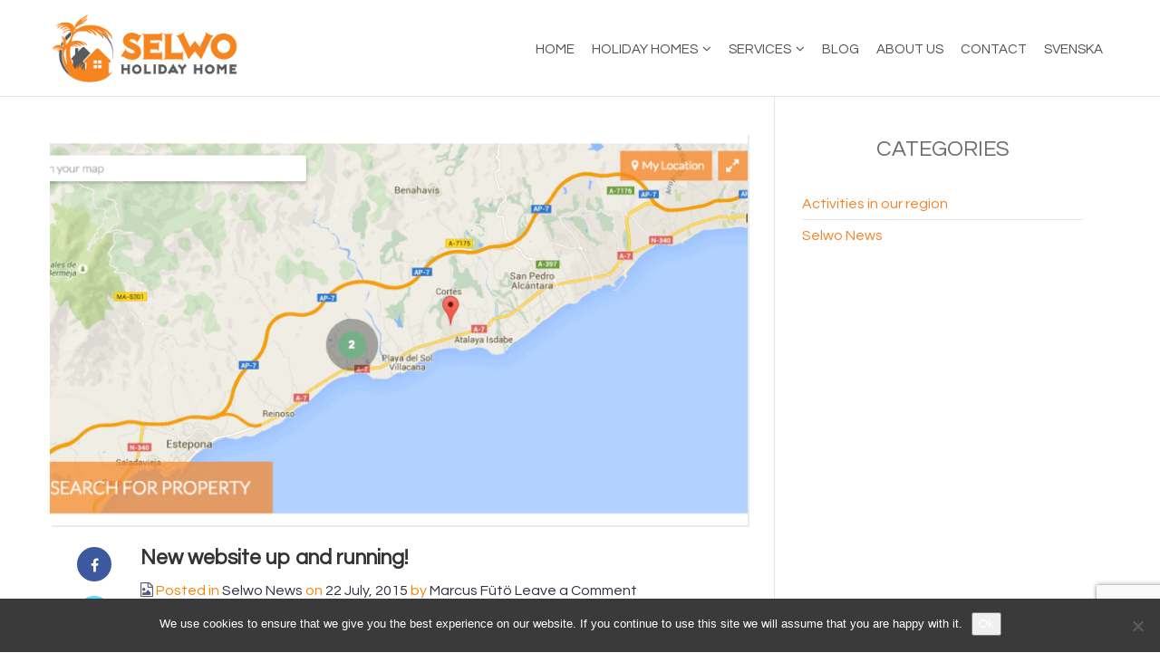

--- FILE ---
content_type: text/html; charset=UTF-8
request_url: https://selwoholidayhome.com/sv/selwo-news-sv/ny-hemsida-med-spannande-funktioner/
body_size: 21134
content:
<!doctype html>
<html lang="sv-SE">
<head>
    <meta http-equiv="Content-Type" content="text/html; charset=UTF-8"/>
    <meta name="viewport" content="width=device-width, initial-scale=1"/>
    <!-- Favicon-->
            <link rel="shortcut icon" href="https://selwoholidayhome.com/wp-content/uploads/2015/07/selwo-fav-icon.png"/>
                <title>Ny hemsida med spännande funktioner! &#8226; Selwo Holiday Home</title>
            <!--[if lt IE 9]>
    <script src="https://selwoholidayhome.com/wp-content/themes/noo-citilights/framework/vendor/respond.min.js"></script>
    <link href="https://cdnjs.cloudflare.com/ajax/libs/select2/4.0.6-rc.0/css/select2.min.css" rel="stylesheet" />
    <script src="https://cdnjs.cloudflare.com/ajax/libs/select2/4.0.6-rc.0/js/select2.min.js"></script>

    <![endif]-->
    <meta name='robots' content='index, follow, max-image-preview:large, max-snippet:-1, max-video-preview:-1' />
	<style>img:is([sizes="auto" i], [sizes^="auto," i]) { contain-intrinsic-size: 3000px 1500px }</style>
	<link rel="alternate" hreflang="en-us" href="https://selwoholidayhome.com/selwo-news/new-website-up-and-running/" />
<link rel="alternate" hreflang="sv-se" href="https://selwoholidayhome.com/sv/selwo-news-sv/ny-hemsida-med-spannande-funktioner/" />
<link rel="alternate" hreflang="x-default" href="https://selwoholidayhome.com/selwo-news/new-website-up-and-running/" />

	<!-- This site is optimized with the Yoast SEO plugin v26.0 - https://yoast.com/wordpress/plugins/seo/ -->
	<meta name="description" content="Under sommaren har vi arbetat hårt med vår nya hemsida. Nu kan du enkelt navigera genom hemsidan. Vi har skapat flera olika funktioner som kommer göra det" />
	<link rel="canonical" href="https://selwoholidayhome.com/sv/selwo-news-sv/ny-hemsida-med-spannande-funktioner/" />
	<meta property="og:locale" content="sv_SE" />
	<meta property="og:type" content="article" />
	<meta property="og:title" content="Ny hemsida med spännande funktioner! &#8226; Selwo Holiday Home" />
	<meta property="og:description" content="Under sommaren har vi arbetat hårt med vår nya hemsida. Nu kan du enkelt navigera genom hemsidan. Vi har skapat flera olika funktioner som kommer göra det" />
	<meta property="og:url" content="https://selwoholidayhome.com/sv/selwo-news-sv/ny-hemsida-med-spannande-funktioner/" />
	<meta property="og:site_name" content="Selwo Holiday Home" />
	<meta property="article:published_time" content="2015-07-22T15:26:31+00:00" />
	<meta property="article:modified_time" content="2015-08-26T09:59:13+00:00" />
	<meta property="og:image" content="https://selwoholidayhome.com/wp-content/uploads/2015/07/property-map-search.png" />
	<meta property="og:image:width" content="1198" />
	<meta property="og:image:height" content="530" />
	<meta property="og:image:type" content="image/png" />
	<meta name="author" content="Marcus Fütö" />
	<meta name="twitter:card" content="summary_large_image" />
	<meta name="twitter:label1" content="Skriven av" />
	<meta name="twitter:data1" content="Marcus Fütö" />
	<script type="application/ld+json" class="yoast-schema-graph">{"@context":"https://schema.org","@graph":[{"@type":"Article","@id":"https://selwoholidayhome.com/sv/selwo-news-sv/ny-hemsida-med-spannande-funktioner/#article","isPartOf":{"@id":"https://selwoholidayhome.com/sv/selwo-news-sv/ny-hemsida-med-spannande-funktioner/"},"author":{"name":"Marcus Fütö","@id":"https://selwoholidayhome.com/#/schema/person/fe77ab6b22051577bd9f04b3015d0de4"},"headline":"Ny hemsida med spännande funktioner!","datePublished":"2015-07-22T15:26:31+00:00","dateModified":"2015-08-26T09:59:13+00:00","mainEntityOfPage":{"@id":"https://selwoholidayhome.com/sv/selwo-news-sv/ny-hemsida-med-spannande-funktioner/"},"wordCount":74,"commentCount":0,"publisher":{"@id":"https://selwoholidayhome.com/#organization"},"image":{"@id":"https://selwoholidayhome.com/sv/selwo-news-sv/ny-hemsida-med-spannande-funktioner/#primaryimage"},"thumbnailUrl":"https://selwoholidayhome.com/wp-content/uploads/2015/07/property-map-search.png","articleSection":["Selwo News"],"inLanguage":"sv-SE","potentialAction":[{"@type":"CommentAction","name":"Comment","target":["https://selwoholidayhome.com/sv/selwo-news-sv/ny-hemsida-med-spannande-funktioner/#respond"]}]},{"@type":"WebPage","@id":"https://selwoholidayhome.com/sv/selwo-news-sv/ny-hemsida-med-spannande-funktioner/","url":"https://selwoholidayhome.com/sv/selwo-news-sv/ny-hemsida-med-spannande-funktioner/","name":"Ny hemsida med spännande funktioner! &#8226; Selwo Holiday Home","isPartOf":{"@id":"https://selwoholidayhome.com/#website"},"primaryImageOfPage":{"@id":"https://selwoholidayhome.com/sv/selwo-news-sv/ny-hemsida-med-spannande-funktioner/#primaryimage"},"image":{"@id":"https://selwoholidayhome.com/sv/selwo-news-sv/ny-hemsida-med-spannande-funktioner/#primaryimage"},"thumbnailUrl":"https://selwoholidayhome.com/wp-content/uploads/2015/07/property-map-search.png","datePublished":"2015-07-22T15:26:31+00:00","dateModified":"2015-08-26T09:59:13+00:00","description":"Under sommaren har vi arbetat hårt med vår nya hemsida. Nu kan du enkelt navigera genom hemsidan. Vi har skapat flera olika funktioner som kommer göra det","breadcrumb":{"@id":"https://selwoholidayhome.com/sv/selwo-news-sv/ny-hemsida-med-spannande-funktioner/#breadcrumb"},"inLanguage":"sv-SE","potentialAction":[{"@type":"ReadAction","target":["https://selwoholidayhome.com/sv/selwo-news-sv/ny-hemsida-med-spannande-funktioner/"]}]},{"@type":"ImageObject","inLanguage":"sv-SE","@id":"https://selwoholidayhome.com/sv/selwo-news-sv/ny-hemsida-med-spannande-funktioner/#primaryimage","url":"https://selwoholidayhome.com/wp-content/uploads/2015/07/property-map-search.png","contentUrl":"https://selwoholidayhome.com/wp-content/uploads/2015/07/property-map-search.png","width":1198,"height":530},{"@type":"BreadcrumbList","@id":"https://selwoholidayhome.com/sv/selwo-news-sv/ny-hemsida-med-spannande-funktioner/#breadcrumb","itemListElement":[{"@type":"ListItem","position":1,"name":"Home","item":"https://selwoholidayhome.com/sv/"},{"@type":"ListItem","position":2,"name":"Blogg","item":"https://selwoholidayhome.com/sv/blog/"},{"@type":"ListItem","position":3,"name":"Ny hemsida med spännande funktioner!"}]},{"@type":"WebSite","@id":"https://selwoholidayhome.com/#website","url":"https://selwoholidayhome.com/","name":"Selwo Holiday Home","description":"Apartments for rent on the Costa del Sol","publisher":{"@id":"https://selwoholidayhome.com/#organization"},"potentialAction":[{"@type":"SearchAction","target":{"@type":"EntryPoint","urlTemplate":"https://selwoholidayhome.com/?s={search_term_string}"},"query-input":{"@type":"PropertyValueSpecification","valueRequired":true,"valueName":"search_term_string"}}],"inLanguage":"sv-SE"},{"@type":"Organization","@id":"https://selwoholidayhome.com/#organization","name":"Selwo Holiday Home","url":"https://selwoholidayhome.com/","logo":{"@type":"ImageObject","inLanguage":"sv-SE","@id":"https://selwoholidayhome.com/#/schema/logo/image/","url":"https://selwoholidayhome.com/wp-content/uploads/2015/07/selwo-logo-01.png","contentUrl":"https://selwoholidayhome.com/wp-content/uploads/2015/07/selwo-logo-01.png","width":317,"height":201,"caption":"Selwo Holiday Home"},"image":{"@id":"https://selwoholidayhome.com/#/schema/logo/image/"}},{"@type":"Person","@id":"https://selwoholidayhome.com/#/schema/person/fe77ab6b22051577bd9f04b3015d0de4","name":"Marcus Fütö","sameAs":["https://itforrealty.com"],"url":"https://selwoholidayhome.com/sv/author/marcusfuto/"}]}</script>
	<!-- / Yoast SEO plugin. -->


<link rel='dns-prefetch' href='//fonts.googleapis.com' />
<link rel="alternate" type="application/rss+xml" title="Selwo Holiday Home &raquo; Webbflöde" href="https://selwoholidayhome.com/sv/feed/" />
<link rel="alternate" type="application/rss+xml" title="Selwo Holiday Home &raquo; Kommentarsflöde" href="https://selwoholidayhome.com/sv/comments/feed/" />
<link rel="alternate" type="application/rss+xml" title="Selwo Holiday Home &raquo; Kommentarsflöde för Ny hemsida med spännande funktioner!" href="https://selwoholidayhome.com/sv/selwo-news-sv/ny-hemsida-med-spannande-funktioner/feed/" />
<script type="text/javascript">
/* <![CDATA[ */
window._wpemojiSettings = {"baseUrl":"https:\/\/s.w.org\/images\/core\/emoji\/16.0.1\/72x72\/","ext":".png","svgUrl":"https:\/\/s.w.org\/images\/core\/emoji\/16.0.1\/svg\/","svgExt":".svg","source":{"concatemoji":"https:\/\/selwoholidayhome.com\/wp-includes\/js\/wp-emoji-release.min.js?ver=6.8.3"}};
/*! This file is auto-generated */
!function(s,n){var o,i,e;function c(e){try{var t={supportTests:e,timestamp:(new Date).valueOf()};sessionStorage.setItem(o,JSON.stringify(t))}catch(e){}}function p(e,t,n){e.clearRect(0,0,e.canvas.width,e.canvas.height),e.fillText(t,0,0);var t=new Uint32Array(e.getImageData(0,0,e.canvas.width,e.canvas.height).data),a=(e.clearRect(0,0,e.canvas.width,e.canvas.height),e.fillText(n,0,0),new Uint32Array(e.getImageData(0,0,e.canvas.width,e.canvas.height).data));return t.every(function(e,t){return e===a[t]})}function u(e,t){e.clearRect(0,0,e.canvas.width,e.canvas.height),e.fillText(t,0,0);for(var n=e.getImageData(16,16,1,1),a=0;a<n.data.length;a++)if(0!==n.data[a])return!1;return!0}function f(e,t,n,a){switch(t){case"flag":return n(e,"\ud83c\udff3\ufe0f\u200d\u26a7\ufe0f","\ud83c\udff3\ufe0f\u200b\u26a7\ufe0f")?!1:!n(e,"\ud83c\udde8\ud83c\uddf6","\ud83c\udde8\u200b\ud83c\uddf6")&&!n(e,"\ud83c\udff4\udb40\udc67\udb40\udc62\udb40\udc65\udb40\udc6e\udb40\udc67\udb40\udc7f","\ud83c\udff4\u200b\udb40\udc67\u200b\udb40\udc62\u200b\udb40\udc65\u200b\udb40\udc6e\u200b\udb40\udc67\u200b\udb40\udc7f");case"emoji":return!a(e,"\ud83e\udedf")}return!1}function g(e,t,n,a){var r="undefined"!=typeof WorkerGlobalScope&&self instanceof WorkerGlobalScope?new OffscreenCanvas(300,150):s.createElement("canvas"),o=r.getContext("2d",{willReadFrequently:!0}),i=(o.textBaseline="top",o.font="600 32px Arial",{});return e.forEach(function(e){i[e]=t(o,e,n,a)}),i}function t(e){var t=s.createElement("script");t.src=e,t.defer=!0,s.head.appendChild(t)}"undefined"!=typeof Promise&&(o="wpEmojiSettingsSupports",i=["flag","emoji"],n.supports={everything:!0,everythingExceptFlag:!0},e=new Promise(function(e){s.addEventListener("DOMContentLoaded",e,{once:!0})}),new Promise(function(t){var n=function(){try{var e=JSON.parse(sessionStorage.getItem(o));if("object"==typeof e&&"number"==typeof e.timestamp&&(new Date).valueOf()<e.timestamp+604800&&"object"==typeof e.supportTests)return e.supportTests}catch(e){}return null}();if(!n){if("undefined"!=typeof Worker&&"undefined"!=typeof OffscreenCanvas&&"undefined"!=typeof URL&&URL.createObjectURL&&"undefined"!=typeof Blob)try{var e="postMessage("+g.toString()+"("+[JSON.stringify(i),f.toString(),p.toString(),u.toString()].join(",")+"));",a=new Blob([e],{type:"text/javascript"}),r=new Worker(URL.createObjectURL(a),{name:"wpTestEmojiSupports"});return void(r.onmessage=function(e){c(n=e.data),r.terminate(),t(n)})}catch(e){}c(n=g(i,f,p,u))}t(n)}).then(function(e){for(var t in e)n.supports[t]=e[t],n.supports.everything=n.supports.everything&&n.supports[t],"flag"!==t&&(n.supports.everythingExceptFlag=n.supports.everythingExceptFlag&&n.supports[t]);n.supports.everythingExceptFlag=n.supports.everythingExceptFlag&&!n.supports.flag,n.DOMReady=!1,n.readyCallback=function(){n.DOMReady=!0}}).then(function(){return e}).then(function(){var e;n.supports.everything||(n.readyCallback(),(e=n.source||{}).concatemoji?t(e.concatemoji):e.wpemoji&&e.twemoji&&(t(e.twemoji),t(e.wpemoji)))}))}((window,document),window._wpemojiSettings);
/* ]]> */
</script>
<style id='wp-emoji-styles-inline-css' type='text/css'>

	img.wp-smiley, img.emoji {
		display: inline !important;
		border: none !important;
		box-shadow: none !important;
		height: 1em !important;
		width: 1em !important;
		margin: 0 0.07em !important;
		vertical-align: -0.1em !important;
		background: none !important;
		padding: 0 !important;
	}
</style>
<link rel='stylesheet' id='wp-block-library-css' href='https://selwoholidayhome.com/wp-includes/css/dist/block-library/style.min.css?ver=6.8.3' type='text/css' media='all' />
<style id='classic-theme-styles-inline-css' type='text/css'>
/*! This file is auto-generated */
.wp-block-button__link{color:#fff;background-color:#32373c;border-radius:9999px;box-shadow:none;text-decoration:none;padding:calc(.667em + 2px) calc(1.333em + 2px);font-size:1.125em}.wp-block-file__button{background:#32373c;color:#fff;text-decoration:none}
</style>
<style id='global-styles-inline-css' type='text/css'>
:root{--wp--preset--aspect-ratio--square: 1;--wp--preset--aspect-ratio--4-3: 4/3;--wp--preset--aspect-ratio--3-4: 3/4;--wp--preset--aspect-ratio--3-2: 3/2;--wp--preset--aspect-ratio--2-3: 2/3;--wp--preset--aspect-ratio--16-9: 16/9;--wp--preset--aspect-ratio--9-16: 9/16;--wp--preset--color--black: #000000;--wp--preset--color--cyan-bluish-gray: #abb8c3;--wp--preset--color--white: #ffffff;--wp--preset--color--pale-pink: #f78da7;--wp--preset--color--vivid-red: #cf2e2e;--wp--preset--color--luminous-vivid-orange: #ff6900;--wp--preset--color--luminous-vivid-amber: #fcb900;--wp--preset--color--light-green-cyan: #7bdcb5;--wp--preset--color--vivid-green-cyan: #00d084;--wp--preset--color--pale-cyan-blue: #8ed1fc;--wp--preset--color--vivid-cyan-blue: #0693e3;--wp--preset--color--vivid-purple: #9b51e0;--wp--preset--gradient--vivid-cyan-blue-to-vivid-purple: linear-gradient(135deg,rgba(6,147,227,1) 0%,rgb(155,81,224) 100%);--wp--preset--gradient--light-green-cyan-to-vivid-green-cyan: linear-gradient(135deg,rgb(122,220,180) 0%,rgb(0,208,130) 100%);--wp--preset--gradient--luminous-vivid-amber-to-luminous-vivid-orange: linear-gradient(135deg,rgba(252,185,0,1) 0%,rgba(255,105,0,1) 100%);--wp--preset--gradient--luminous-vivid-orange-to-vivid-red: linear-gradient(135deg,rgba(255,105,0,1) 0%,rgb(207,46,46) 100%);--wp--preset--gradient--very-light-gray-to-cyan-bluish-gray: linear-gradient(135deg,rgb(238,238,238) 0%,rgb(169,184,195) 100%);--wp--preset--gradient--cool-to-warm-spectrum: linear-gradient(135deg,rgb(74,234,220) 0%,rgb(151,120,209) 20%,rgb(207,42,186) 40%,rgb(238,44,130) 60%,rgb(251,105,98) 80%,rgb(254,248,76) 100%);--wp--preset--gradient--blush-light-purple: linear-gradient(135deg,rgb(255,206,236) 0%,rgb(152,150,240) 100%);--wp--preset--gradient--blush-bordeaux: linear-gradient(135deg,rgb(254,205,165) 0%,rgb(254,45,45) 50%,rgb(107,0,62) 100%);--wp--preset--gradient--luminous-dusk: linear-gradient(135deg,rgb(255,203,112) 0%,rgb(199,81,192) 50%,rgb(65,88,208) 100%);--wp--preset--gradient--pale-ocean: linear-gradient(135deg,rgb(255,245,203) 0%,rgb(182,227,212) 50%,rgb(51,167,181) 100%);--wp--preset--gradient--electric-grass: linear-gradient(135deg,rgb(202,248,128) 0%,rgb(113,206,126) 100%);--wp--preset--gradient--midnight: linear-gradient(135deg,rgb(2,3,129) 0%,rgb(40,116,252) 100%);--wp--preset--font-size--small: 13px;--wp--preset--font-size--medium: 20px;--wp--preset--font-size--large: 36px;--wp--preset--font-size--x-large: 42px;--wp--preset--spacing--20: 0.44rem;--wp--preset--spacing--30: 0.67rem;--wp--preset--spacing--40: 1rem;--wp--preset--spacing--50: 1.5rem;--wp--preset--spacing--60: 2.25rem;--wp--preset--spacing--70: 3.38rem;--wp--preset--spacing--80: 5.06rem;--wp--preset--shadow--natural: 6px 6px 9px rgba(0, 0, 0, 0.2);--wp--preset--shadow--deep: 12px 12px 50px rgba(0, 0, 0, 0.4);--wp--preset--shadow--sharp: 6px 6px 0px rgba(0, 0, 0, 0.2);--wp--preset--shadow--outlined: 6px 6px 0px -3px rgba(255, 255, 255, 1), 6px 6px rgba(0, 0, 0, 1);--wp--preset--shadow--crisp: 6px 6px 0px rgba(0, 0, 0, 1);}:where(.is-layout-flex){gap: 0.5em;}:where(.is-layout-grid){gap: 0.5em;}body .is-layout-flex{display: flex;}.is-layout-flex{flex-wrap: wrap;align-items: center;}.is-layout-flex > :is(*, div){margin: 0;}body .is-layout-grid{display: grid;}.is-layout-grid > :is(*, div){margin: 0;}:where(.wp-block-columns.is-layout-flex){gap: 2em;}:where(.wp-block-columns.is-layout-grid){gap: 2em;}:where(.wp-block-post-template.is-layout-flex){gap: 1.25em;}:where(.wp-block-post-template.is-layout-grid){gap: 1.25em;}.has-black-color{color: var(--wp--preset--color--black) !important;}.has-cyan-bluish-gray-color{color: var(--wp--preset--color--cyan-bluish-gray) !important;}.has-white-color{color: var(--wp--preset--color--white) !important;}.has-pale-pink-color{color: var(--wp--preset--color--pale-pink) !important;}.has-vivid-red-color{color: var(--wp--preset--color--vivid-red) !important;}.has-luminous-vivid-orange-color{color: var(--wp--preset--color--luminous-vivid-orange) !important;}.has-luminous-vivid-amber-color{color: var(--wp--preset--color--luminous-vivid-amber) !important;}.has-light-green-cyan-color{color: var(--wp--preset--color--light-green-cyan) !important;}.has-vivid-green-cyan-color{color: var(--wp--preset--color--vivid-green-cyan) !important;}.has-pale-cyan-blue-color{color: var(--wp--preset--color--pale-cyan-blue) !important;}.has-vivid-cyan-blue-color{color: var(--wp--preset--color--vivid-cyan-blue) !important;}.has-vivid-purple-color{color: var(--wp--preset--color--vivid-purple) !important;}.has-black-background-color{background-color: var(--wp--preset--color--black) !important;}.has-cyan-bluish-gray-background-color{background-color: var(--wp--preset--color--cyan-bluish-gray) !important;}.has-white-background-color{background-color: var(--wp--preset--color--white) !important;}.has-pale-pink-background-color{background-color: var(--wp--preset--color--pale-pink) !important;}.has-vivid-red-background-color{background-color: var(--wp--preset--color--vivid-red) !important;}.has-luminous-vivid-orange-background-color{background-color: var(--wp--preset--color--luminous-vivid-orange) !important;}.has-luminous-vivid-amber-background-color{background-color: var(--wp--preset--color--luminous-vivid-amber) !important;}.has-light-green-cyan-background-color{background-color: var(--wp--preset--color--light-green-cyan) !important;}.has-vivid-green-cyan-background-color{background-color: var(--wp--preset--color--vivid-green-cyan) !important;}.has-pale-cyan-blue-background-color{background-color: var(--wp--preset--color--pale-cyan-blue) !important;}.has-vivid-cyan-blue-background-color{background-color: var(--wp--preset--color--vivid-cyan-blue) !important;}.has-vivid-purple-background-color{background-color: var(--wp--preset--color--vivid-purple) !important;}.has-black-border-color{border-color: var(--wp--preset--color--black) !important;}.has-cyan-bluish-gray-border-color{border-color: var(--wp--preset--color--cyan-bluish-gray) !important;}.has-white-border-color{border-color: var(--wp--preset--color--white) !important;}.has-pale-pink-border-color{border-color: var(--wp--preset--color--pale-pink) !important;}.has-vivid-red-border-color{border-color: var(--wp--preset--color--vivid-red) !important;}.has-luminous-vivid-orange-border-color{border-color: var(--wp--preset--color--luminous-vivid-orange) !important;}.has-luminous-vivid-amber-border-color{border-color: var(--wp--preset--color--luminous-vivid-amber) !important;}.has-light-green-cyan-border-color{border-color: var(--wp--preset--color--light-green-cyan) !important;}.has-vivid-green-cyan-border-color{border-color: var(--wp--preset--color--vivid-green-cyan) !important;}.has-pale-cyan-blue-border-color{border-color: var(--wp--preset--color--pale-cyan-blue) !important;}.has-vivid-cyan-blue-border-color{border-color: var(--wp--preset--color--vivid-cyan-blue) !important;}.has-vivid-purple-border-color{border-color: var(--wp--preset--color--vivid-purple) !important;}.has-vivid-cyan-blue-to-vivid-purple-gradient-background{background: var(--wp--preset--gradient--vivid-cyan-blue-to-vivid-purple) !important;}.has-light-green-cyan-to-vivid-green-cyan-gradient-background{background: var(--wp--preset--gradient--light-green-cyan-to-vivid-green-cyan) !important;}.has-luminous-vivid-amber-to-luminous-vivid-orange-gradient-background{background: var(--wp--preset--gradient--luminous-vivid-amber-to-luminous-vivid-orange) !important;}.has-luminous-vivid-orange-to-vivid-red-gradient-background{background: var(--wp--preset--gradient--luminous-vivid-orange-to-vivid-red) !important;}.has-very-light-gray-to-cyan-bluish-gray-gradient-background{background: var(--wp--preset--gradient--very-light-gray-to-cyan-bluish-gray) !important;}.has-cool-to-warm-spectrum-gradient-background{background: var(--wp--preset--gradient--cool-to-warm-spectrum) !important;}.has-blush-light-purple-gradient-background{background: var(--wp--preset--gradient--blush-light-purple) !important;}.has-blush-bordeaux-gradient-background{background: var(--wp--preset--gradient--blush-bordeaux) !important;}.has-luminous-dusk-gradient-background{background: var(--wp--preset--gradient--luminous-dusk) !important;}.has-pale-ocean-gradient-background{background: var(--wp--preset--gradient--pale-ocean) !important;}.has-electric-grass-gradient-background{background: var(--wp--preset--gradient--electric-grass) !important;}.has-midnight-gradient-background{background: var(--wp--preset--gradient--midnight) !important;}.has-small-font-size{font-size: var(--wp--preset--font-size--small) !important;}.has-medium-font-size{font-size: var(--wp--preset--font-size--medium) !important;}.has-large-font-size{font-size: var(--wp--preset--font-size--large) !important;}.has-x-large-font-size{font-size: var(--wp--preset--font-size--x-large) !important;}
:where(.wp-block-post-template.is-layout-flex){gap: 1.25em;}:where(.wp-block-post-template.is-layout-grid){gap: 1.25em;}
:where(.wp-block-columns.is-layout-flex){gap: 2em;}:where(.wp-block-columns.is-layout-grid){gap: 2em;}
:root :where(.wp-block-pullquote){font-size: 1.5em;line-height: 1.6;}
</style>
<link rel='stylesheet' id='cookie-notice-front-css' href='https://selwoholidayhome.com/wp-content/plugins/cookie-notice/css/front.min.css?ver=2.5.7' type='text/css' media='all' />
<link rel='stylesheet' id='sr7css-css' href='//selwoholidayhome.com/wp-content/plugins/revslider/public/css/sr7.css?ver=6.7.34' type='text/css' media='all' />
<link rel='stylesheet' id='wpml-legacy-dropdown-0-css' href='https://selwoholidayhome.com/wp-content/plugins/sitepress-multilingual-cms/templates/language-switchers/legacy-dropdown/style.min.css?ver=1' type='text/css' media='all' />
<style id='wpml-legacy-dropdown-0-inline-css' type='text/css'>
.wpml-ls-statics-shortcode_actions{background-color:#ffffff;}.wpml-ls-statics-shortcode_actions, .wpml-ls-statics-shortcode_actions .wpml-ls-sub-menu, .wpml-ls-statics-shortcode_actions a {border-color:#cdcdcd;}.wpml-ls-statics-shortcode_actions a, .wpml-ls-statics-shortcode_actions .wpml-ls-sub-menu a, .wpml-ls-statics-shortcode_actions .wpml-ls-sub-menu a:link, .wpml-ls-statics-shortcode_actions li:not(.wpml-ls-current-language) .wpml-ls-link, .wpml-ls-statics-shortcode_actions li:not(.wpml-ls-current-language) .wpml-ls-link:link {color:#444444;background-color:#ffffff;}.wpml-ls-statics-shortcode_actions .wpml-ls-sub-menu a:hover,.wpml-ls-statics-shortcode_actions .wpml-ls-sub-menu a:focus, .wpml-ls-statics-shortcode_actions .wpml-ls-sub-menu a:link:hover, .wpml-ls-statics-shortcode_actions .wpml-ls-sub-menu a:link:focus {color:#000000;background-color:#eeeeee;}.wpml-ls-statics-shortcode_actions .wpml-ls-current-language > a {color:#444444;background-color:#ffffff;}.wpml-ls-statics-shortcode_actions .wpml-ls-current-language:hover>a, .wpml-ls-statics-shortcode_actions .wpml-ls-current-language>a:focus {color:#000000;background-color:#eeeeee;}
</style>
<link rel='stylesheet' id='wpml-menu-item-0-css' href='https://selwoholidayhome.com/wp-content/plugins/sitepress-multilingual-cms/templates/language-switchers/menu-item/style.min.css?ver=1' type='text/css' media='all' />
<link rel='stylesheet' id='noo-main-style-css' href='https://selwoholidayhome.com/wp-content/themes/noo-citilights/assets/css/noo.css' type='text/css' media='all' />
<link rel='stylesheet' id='noo-custom-style-css' href='https://selwoholidayhome.com/wp-content/uploads/noo_citilights/custom.css' type='text/css' media='all' />
<link rel='stylesheet' id='noo-style-css' href='https://selwoholidayhome.com/wp-content/themes/noo-citilights-child/style.css' type='text/css' media='all' />
<link rel='stylesheet' id='vendor-font-awesome-css-css' href='https://selwoholidayhome.com/wp-content/themes/noo-citilights/framework/vendor/fontawesome/css/font-awesome.min.css?ver=4.1.0' type='text/css' media='all' />
<link rel='stylesheet' id='noo-google-fonts-body-css' href='https://fonts.googleapis.com/css?family=Questrial:400normal' type='text/css' media='all' />
<link rel='stylesheet' id='noo-google-fonts-headings-css' href='https://fonts.googleapis.com/css?family=Questrial:400normal' type='text/css' media='all' />
<link rel='stylesheet' id='noo-google-fonts-nav-css' href='https://fonts.googleapis.com/css?family=Open+Sans:700normal' type='text/css' media='all' />
<link rel='stylesheet' id='noo-google-fonts-default-css' href='https://fonts.googleapis.com/css?family=Lato:100,300,400,700,900,300italic,400italic,700italic,900italic' type='text/css' media='all' />
<link rel='stylesheet' id='wpbm-client-pages-css' href='https://selwoholidayhome.com/wp-content/plugins/booking-manager/css/client.css?ver=2.1.16' type='text/css' media='all' />
<link rel='stylesheet' id='wpdevelop-bts-css' href='https://selwoholidayhome.com/wp-content/plugins/booking/vendors/_custom/bootstrap-css/css/bootstrap.css?ver=10.14.6' type='text/css' media='all' />
<link rel='stylesheet' id='wpdevelop-bts-theme-css' href='https://selwoholidayhome.com/wp-content/plugins/booking/vendors/_custom/bootstrap-css/css/bootstrap-theme.css?ver=10.14.6' type='text/css' media='all' />
<link rel='stylesheet' id='wpbc-tippy-popover-css' href='https://selwoholidayhome.com/wp-content/plugins/booking/vendors/_custom/tippy.js/themes/wpbc-tippy-popover.css?ver=10.14.6' type='text/css' media='all' />
<link rel='stylesheet' id='wpbc-tippy-times-css' href='https://selwoholidayhome.com/wp-content/plugins/booking/vendors/_custom/tippy.js/themes/wpbc-tippy-times.css?ver=10.14.6' type='text/css' media='all' />
<link rel='stylesheet' id='wpbc-material-design-icons-css' href='https://selwoholidayhome.com/wp-content/plugins/booking/vendors/_custom/material-design-icons/material-design-icons.css?ver=10.14.6' type='text/css' media='all' />
<link rel='stylesheet' id='wpbc-ui-both-css' href='https://selwoholidayhome.com/wp-content/plugins/booking/css/wpbc_ui_both.css?ver=10.14.6' type='text/css' media='all' />
<link rel='stylesheet' id='wpbc-time_picker-css' href='https://selwoholidayhome.com/wp-content/plugins/booking/css/wpbc_time-selector.css?ver=10.14.6' type='text/css' media='all' />
<link rel='stylesheet' id='wpbc-time_picker-skin-css' href='https://selwoholidayhome.com/wp-content/plugins/booking/css/time_picker_skins/light__24_8.css?ver=10.14.6' type='text/css' media='all' />
<link rel='stylesheet' id='wpbc-client-pages-css' href='https://selwoholidayhome.com/wp-content/plugins/booking/css/client.css?ver=10.14.6' type='text/css' media='all' />
<link rel='stylesheet' id='wpbc-all-client-css' href='https://selwoholidayhome.com/wp-content/plugins/booking/_dist/all/_out/wpbc_all_client.css?ver=10.14.6' type='text/css' media='all' />
<link rel='stylesheet' id='wpbc-calendar-css' href='https://selwoholidayhome.com/wp-content/plugins/booking/css/calendar.css?ver=10.14.6' type='text/css' media='all' />
<link rel='stylesheet' id='wpbc-calendar-skin-css' href='https://selwoholidayhome.com/wp-content/plugins/booking/css/skins/light__24_8.css?ver=10.14.6' type='text/css' media='all' />
<link rel='stylesheet' id='wpbc-flex-timeline-css' href='https://selwoholidayhome.com/wp-content/plugins/booking/core/timeline/v2/_out/timeline_v2.1.css?ver=10.14.6' type='text/css' media='all' />
<link rel='stylesheet' id='wpbc_search_avy_form_css-css' href='https://selwoholidayhome.com/wp-content/plugins/booking-calendar-com/inc/_bl/search/_out/search_avy_form.css?ver=10.14.6' type='text/css' media='all' />
<script type="text/javascript" id="cookie-notice-front-js-before">
/* <![CDATA[ */
var cnArgs = {"ajaxUrl":"https:\/\/selwoholidayhome.com\/wp-admin\/admin-ajax.php","nonce":"cd1eafe9e1","hideEffect":"fade","position":"bottom","onScroll":false,"onScrollOffset":100,"onClick":false,"cookieName":"cookie_notice_accepted","cookieTime":2592000,"cookieTimeRejected":2592000,"globalCookie":false,"redirection":false,"cache":true,"revokeCookies":false,"revokeCookiesOpt":"automatic"};
/* ]]> */
</script>
<script type="text/javascript" src="https://selwoholidayhome.com/wp-content/plugins/cookie-notice/js/front.min.js?ver=2.5.7" id="cookie-notice-front-js"></script>
<script type="text/javascript" src="//selwoholidayhome.com/wp-content/plugins/revslider/public/js/libs/tptools.js?ver=6.7.34" id="tp-tools-js" async="async" data-wp-strategy="async"></script>
<script type="text/javascript" src="//selwoholidayhome.com/wp-content/plugins/revslider/public/js/sr7.js?ver=6.7.34" id="sr7-js" async="async" data-wp-strategy="async"></script>
<script type="text/javascript" src="https://selwoholidayhome.com/wp-content/plugins/sitepress-multilingual-cms/templates/language-switchers/legacy-dropdown/script.min.js?ver=1" id="wpml-legacy-dropdown-0-js"></script>
<script data-cfasync="false" type="text/javascript" src="https://selwoholidayhome.com/wp-includes/js/jquery/jquery.min.js?ver=3.7.1" id="jquery-core-js"></script>
<script data-cfasync="false" type="text/javascript" src="https://selwoholidayhome.com/wp-includes/js/jquery/jquery-migrate.min.js?ver=3.4.1" id="jquery-migrate-js"></script>
<script type="text/javascript" src="https://selwoholidayhome.com/wp-content/themes/noo-citilights/framework/vendor/modernizr-2.7.1.min.js" id="vendor-modernizr-js"></script>
<script type="text/javascript" id="wpml-browser-redirect-js-extra">
/* <![CDATA[ */
var wpml_browser_redirect_params = {"pageLanguage":"sv","languageUrls":{"en_us":"https:\/\/selwoholidayhome.com\/selwo-news\/new-website-up-and-running\/","en":"https:\/\/selwoholidayhome.com\/selwo-news\/new-website-up-and-running\/","us":"https:\/\/selwoholidayhome.com\/selwo-news\/new-website-up-and-running\/","sv_se":"https:\/\/selwoholidayhome.com\/sv\/selwo-news-sv\/ny-hemsida-med-spannande-funktioner\/","sv":"https:\/\/selwoholidayhome.com\/sv\/selwo-news-sv\/ny-hemsida-med-spannande-funktioner\/","se":"https:\/\/selwoholidayhome.com\/sv\/selwo-news-sv\/ny-hemsida-med-spannande-funktioner\/"},"cookie":{"name":"_icl_visitor_lang_js","domain":"selwoholidayhome.com","path":"\/","expiration":24}};
/* ]]> */
</script>
<script type="text/javascript" src="https://selwoholidayhome.com/wp-content/plugins/sitepress-multilingual-cms/dist/js/browser-redirect/app.js?ver=481990" id="wpml-browser-redirect-js"></script>
<script type="text/javascript" id="wpbm-global-vars-js-extra">
/* <![CDATA[ */
var wpbm_global1 = {"wpbm_ajaxurl":"https:\/\/selwoholidayhome.com\/wp-admin\/admin-ajax.php","wpbm_plugin_url":"https:\/\/selwoholidayhome.com\/wp-content\/plugins\/booking-manager","wpbm_today":"[2026,1,30,8,43]","wpbm_plugin_filename":"index.php","message_verif_requred":"Detta f\u00e4lt kr\u00e4vs","message_verif_requred_for_check_box":"Denna kryssruta m\u00e5ste vara markerad","message_verif_requred_for_radio_box":"\u00c5tminstone ett val m\u00e5ste vara aktivt","message_verif_emeil":"Incorrect email address","message_verif_same_emeil":"Dina e-postadresser matchar inte","wpbm_active_locale":"sv_SE","wpbm_message_processing":"Bearbetar","wpbm_message_deleting":"Raderar","wpbm_message_updating":"Uppdaterar","wpbm_message_saving":"Sparar"};
/* ]]> */
</script>
<script type="text/javascript" src="https://selwoholidayhome.com/wp-content/plugins/booking-manager/js/wpbm_vars.js?ver=1.1" id="wpbm-global-vars-js"></script>
<script></script><link rel="https://api.w.org/" href="https://selwoholidayhome.com/sv/wp-json/" /><link rel="alternate" title="JSON" type="application/json" href="https://selwoholidayhome.com/sv/wp-json/wp/v2/posts/8144" /><meta name="generator" content="WordPress 6.8.3" />
<link rel='shortlink' href='https://selwoholidayhome.com/sv/?p=8144' />
<link rel="alternate" title="oEmbed (JSON)" type="application/json+oembed" href="https://selwoholidayhome.com/sv/wp-json/oembed/1.0/embed?url=https%3A%2F%2Fselwoholidayhome.com%2Fsv%2Fselwo-news-sv%2Fny-hemsida-med-spannande-funktioner%2F" />
<link rel="alternate" title="oEmbed (XML)" type="text/xml+oembed" href="https://selwoholidayhome.com/sv/wp-json/oembed/1.0/embed?url=https%3A%2F%2Fselwoholidayhome.com%2Fsv%2Fselwo-news-sv%2Fny-hemsida-med-spannande-funktioner%2F&#038;format=xml" />
<meta name="generator" content="WPML ver:4.8.1 stt:1,52;" />
<meta name="generator" content="Powered by WPBakery Page Builder - drag and drop page builder for WordPress."/>
<link rel="preconnect" href="https://fonts.googleapis.com">
<link rel="preconnect" href="https://fonts.gstatic.com/" crossorigin>
<meta name="generator" content="Powered by Slider Revolution 6.7.34 - responsive, Mobile-Friendly Slider Plugin for WordPress with comfortable drag and drop interface." />
<!-- Global site tag (gtag.js) - Google Analytics -->
<script async src="https://www.googletagmanager.com/gtag/js?id=UA-67604163-2"></script>
<script>
  window.dataLayer = window.dataLayer || [];
  function gtag(){dataLayer.push(arguments);}
  gtag('js', new Date());

  gtag('config', 'UA-67604163-2');
</script>
<script>
	window._tpt			??= {};
	window.SR7			??= {};
	_tpt.R				??= {};
	_tpt.R.fonts		??= {};
	_tpt.R.fonts.customFonts??= {};
	SR7.devMode			=  false;
	SR7.F 				??= {};
	SR7.G				??= {};
	SR7.LIB				??= {};
	SR7.E				??= {};
	SR7.E.gAddons		??= {};
	SR7.E.php 			??= {};
	SR7.E.nonce			= '1f68efb619';
	SR7.E.ajaxurl		= 'https://selwoholidayhome.com/wp-admin/admin-ajax.php';
	SR7.E.resturl		= 'https://selwoholidayhome.com/sv/wp-json/';
	SR7.E.slug_path		= 'revslider/revslider.php';
	SR7.E.slug			= 'revslider';
	SR7.E.plugin_url	= 'https://selwoholidayhome.com/wp-content/plugins/revslider/';
	SR7.E.wp_plugin_url = 'https://selwoholidayhome.com/wp-content/plugins/';
	SR7.E.revision		= '6.7.34';
	SR7.E.fontBaseUrl	= '';
	SR7.G.breakPoints 	= [1240,1024,778,480];
	SR7.E.modules 		= ['module','page','slide','layer','draw','animate','srtools','canvas','defaults','carousel','navigation','media','modifiers','migration'];
	SR7.E.libs 			= ['WEBGL'];
	SR7.E.css 			= ['csslp','cssbtns','cssfilters','cssnav','cssmedia'];
	SR7.E.resources		= {};
	SR7.E.ytnc			= false;
	SR7.E.wpml			??= {};
	SR7.E.wpml.lang		= 'sv';
	SR7.JSON			??= {};
/*! Slider Revolution 7.0 - Page Processor */
!function(){"use strict";window.SR7??={},window._tpt??={},SR7.version="Slider Revolution 6.7.16",_tpt.getMobileZoom=()=>_tpt.is_mobile?document.documentElement.clientWidth/window.innerWidth:1,_tpt.getWinDim=function(t){_tpt.screenHeightWithUrlBar??=window.innerHeight;let e=SR7.F?.modal?.visible&&SR7.M[SR7.F.module.getIdByAlias(SR7.F.modal.requested)];_tpt.scrollBar=window.innerWidth!==document.documentElement.clientWidth||e&&window.innerWidth!==e.c.module.clientWidth,_tpt.winW=_tpt.getMobileZoom()*window.innerWidth-(_tpt.scrollBar||"prepare"==t?_tpt.scrollBarW??_tpt.mesureScrollBar():0),_tpt.winH=_tpt.getMobileZoom()*window.innerHeight,_tpt.winWAll=document.documentElement.clientWidth},_tpt.getResponsiveLevel=function(t,e){SR7.M[e];return _tpt.closestGE(t,_tpt.winWAll)},_tpt.mesureScrollBar=function(){let t=document.createElement("div");return t.className="RSscrollbar-measure",t.style.width="100px",t.style.height="100px",t.style.overflow="scroll",t.style.position="absolute",t.style.top="-9999px",document.body.appendChild(t),_tpt.scrollBarW=t.offsetWidth-t.clientWidth,document.body.removeChild(t),_tpt.scrollBarW},_tpt.loadCSS=async function(t,e,s){return s?_tpt.R.fonts.required[e].status=1:(_tpt.R[e]??={},_tpt.R[e].status=1),new Promise(((i,n)=>{if(_tpt.isStylesheetLoaded(t))s?_tpt.R.fonts.required[e].status=2:_tpt.R[e].status=2,i();else{const o=document.createElement("link");o.rel="stylesheet";let l="text",r="css";o["type"]=l+"/"+r,o.href=t,o.onload=()=>{s?_tpt.R.fonts.required[e].status=2:_tpt.R[e].status=2,i()},o.onerror=()=>{s?_tpt.R.fonts.required[e].status=3:_tpt.R[e].status=3,n(new Error(`Failed to load CSS: ${t}`))},document.head.appendChild(o)}}))},_tpt.addContainer=function(t){const{tag:e="div",id:s,class:i,datas:n,textContent:o,iHTML:l}=t,r=document.createElement(e);if(s&&""!==s&&(r.id=s),i&&""!==i&&(r.className=i),n)for(const[t,e]of Object.entries(n))"style"==t?r.style.cssText=e:r.setAttribute(`data-${t}`,e);return o&&(r.textContent=o),l&&(r.innerHTML=l),r},_tpt.collector=function(){return{fragment:new DocumentFragment,add(t){var e=_tpt.addContainer(t);return this.fragment.appendChild(e),e},append(t){t.appendChild(this.fragment)}}},_tpt.isStylesheetLoaded=function(t){let e=t.split("?")[0];return Array.from(document.querySelectorAll('link[rel="stylesheet"], link[rel="preload"]')).some((t=>t.href.split("?")[0]===e))},_tpt.preloader={requests:new Map,preloaderTemplates:new Map,show:function(t,e){if(!e||!t)return;const{type:s,color:i}=e;if(s<0||"off"==s)return;const n=`preloader_${s}`;let o=this.preloaderTemplates.get(n);o||(o=this.build(s,i),this.preloaderTemplates.set(n,o)),this.requests.has(t)||this.requests.set(t,{count:0});const l=this.requests.get(t);clearTimeout(l.timer),l.count++,1===l.count&&(l.timer=setTimeout((()=>{l.preloaderClone=o.cloneNode(!0),l.anim&&l.anim.kill(),void 0!==_tpt.gsap?l.anim=_tpt.gsap.fromTo(l.preloaderClone,1,{opacity:0},{opacity:1}):l.preloaderClone.classList.add("sr7-fade-in"),t.appendChild(l.preloaderClone)}),150))},hide:function(t){if(!this.requests.has(t))return;const e=this.requests.get(t);e.count--,e.count<0&&(e.count=0),e.anim&&e.anim.kill(),0===e.count&&(clearTimeout(e.timer),e.preloaderClone&&(e.preloaderClone.classList.remove("sr7-fade-in"),e.anim=_tpt.gsap.to(e.preloaderClone,.3,{opacity:0,onComplete:function(){e.preloaderClone.remove()}})))},state:function(t){if(!this.requests.has(t))return!1;return this.requests.get(t).count>0},build:(t,e="#ffffff",s="")=>{if(t<0||"off"===t)return null;const i=parseInt(t);if(t="prlt"+i,isNaN(i))return null;if(_tpt.loadCSS(SR7.E.plugin_url+"public/css/preloaders/t"+i+".css","preloader_"+t),isNaN(i)||i<6){const n=`background-color:${e}`,o=1===i||2==i?n:"",l=3===i||4==i?n:"",r=_tpt.collector();["dot1","dot2","bounce1","bounce2","bounce3"].forEach((t=>r.add({tag:"div",class:t,datas:{style:l}})));const d=_tpt.addContainer({tag:"sr7-prl",class:`${t} ${s}`,datas:{style:o}});return r.append(d),d}{let n={};if(7===i){let t;e.startsWith("#")?(t=e.replace("#",""),t=`rgba(${parseInt(t.substring(0,2),16)}, ${parseInt(t.substring(2,4),16)}, ${parseInt(t.substring(4,6),16)}, `):e.startsWith("rgb")&&(t=e.slice(e.indexOf("(")+1,e.lastIndexOf(")")).split(",").map((t=>t.trim())),t=`rgba(${t[0]}, ${t[1]}, ${t[2]}, `),t&&(n.style=`border-top-color: ${t}0.65); border-bottom-color: ${t}0.15); border-left-color: ${t}0.65); border-right-color: ${t}0.15)`)}else 12===i&&(n.style=`background:${e}`);const o=[10,0,4,2,5,9,0,4,4,2][i-6],l=_tpt.collector(),r=l.add({tag:"div",class:"sr7-prl-inner",datas:n});Array.from({length:o}).forEach((()=>r.appendChild(l.add({tag:"span",datas:{style:`background:${e}`}}))));const d=_tpt.addContainer({tag:"sr7-prl",class:`${t} ${s}`});return l.append(d),d}}},SR7.preLoader={show:(t,e)=>{"off"!==(SR7.M[t]?.settings?.pLoader?.type??"off")&&_tpt.preloader.show(e||SR7.M[t].c.module,SR7.M[t]?.settings?.pLoader??{color:"#fff",type:10})},hide:(t,e)=>{"off"!==(SR7.M[t]?.settings?.pLoader?.type??"off")&&_tpt.preloader.hide(e||SR7.M[t].c.module)},state:(t,e)=>_tpt.preloader.state(e||SR7.M[t].c.module)},_tpt.prepareModuleHeight=function(t){window.SR7.M??={},window.SR7.M[t.id]??={},"ignore"==t.googleFont&&(SR7.E.ignoreGoogleFont=!0);let e=window.SR7.M[t.id];if(null==_tpt.scrollBarW&&_tpt.mesureScrollBar(),e.c??={},e.states??={},e.settings??={},e.settings.size??={},t.fixed&&(e.settings.fixed=!0),e.c.module=document.querySelector("sr7-module#"+t.id),e.c.adjuster=e.c.module.getElementsByTagName("sr7-adjuster")[0],e.c.content=e.c.module.getElementsByTagName("sr7-content")[0],"carousel"==t.type&&(e.c.carousel=e.c.content.getElementsByTagName("sr7-carousel")[0]),null==e.c.module||null==e.c.module)return;t.plType&&t.plColor&&(e.settings.pLoader={type:t.plType,color:t.plColor}),void 0===t.plType||"off"===t.plType||SR7.preLoader.state(t.id)&&SR7.preLoader.state(t.id,e.c.module)||SR7.preLoader.show(t.id,e.c.module),_tpt.winW||_tpt.getWinDim("prepare"),_tpt.getWinDim();let s=""+e.c.module.dataset?.modal;"modal"==s||"true"==s||"undefined"!==s&&"false"!==s||(e.settings.size.fullWidth=t.size.fullWidth,e.LEV??=_tpt.getResponsiveLevel(window.SR7.G.breakPoints,t.id),t.vpt=_tpt.fillArray(t.vpt,5),e.settings.vPort=t.vpt[e.LEV],void 0!==t.el&&"720"==t.el[4]&&t.gh[4]!==t.el[4]&&"960"==t.el[3]&&t.gh[3]!==t.el[3]&&"768"==t.el[2]&&t.gh[2]!==t.el[2]&&delete t.el,e.settings.size.height=null==t.el||null==t.el[e.LEV]||0==t.el[e.LEV]||"auto"==t.el[e.LEV]?_tpt.fillArray(t.gh,5,-1):_tpt.fillArray(t.el,5,-1),e.settings.size.width=_tpt.fillArray(t.gw,5,-1),e.settings.size.minHeight=_tpt.fillArray(t.mh??[0],5,-1),e.cacheSize={fullWidth:e.settings.size?.fullWidth,fullHeight:e.settings.size?.fullHeight},void 0!==t.off&&(t.off?.t&&(e.settings.size.m??={})&&(e.settings.size.m.t=t.off.t),t.off?.b&&(e.settings.size.m??={})&&(e.settings.size.m.b=t.off.b),t.off?.l&&(e.settings.size.p??={})&&(e.settings.size.p.l=t.off.l),t.off?.r&&(e.settings.size.p??={})&&(e.settings.size.p.r=t.off.r),e.offsetPrepared=!0),_tpt.updatePMHeight(t.id,t,!0))},_tpt.updatePMHeight=(t,e,s)=>{let i=SR7.M[t];var n=i.settings.size.fullWidth?_tpt.winW:i.c.module.parentNode.offsetWidth;n=0===n||isNaN(n)?_tpt.winW:n;let o=i.settings.size.width[i.LEV]||i.settings.size.width[i.LEV++]||i.settings.size.width[i.LEV--]||n,l=i.settings.size.height[i.LEV]||i.settings.size.height[i.LEV++]||i.settings.size.height[i.LEV--]||0,r=i.settings.size.minHeight[i.LEV]||i.settings.size.minHeight[i.LEV++]||i.settings.size.minHeight[i.LEV--]||0;if(l="auto"==l?0:l,l=parseInt(l),"carousel"!==e.type&&(n-=parseInt(e.onw??0)||0),i.MP=!i.settings.size.fullWidth&&n<o||_tpt.winW<o?Math.min(1,n/o):1,e.size.fullScreen||e.size.fullHeight){let t=parseInt(e.fho)||0,s=(""+e.fho).indexOf("%")>-1;e.newh=_tpt.winH-(s?_tpt.winH*t/100:t)}else e.newh=i.MP*Math.max(l,r);if(e.newh+=(parseInt(e.onh??0)||0)+(parseInt(e.carousel?.pt)||0)+(parseInt(e.carousel?.pb)||0),void 0!==e.slideduration&&(e.newh=Math.max(e.newh,parseInt(e.slideduration)/3)),e.shdw&&_tpt.buildShadow(e.id,e),i.c.adjuster.style.height=e.newh+"px",i.c.module.style.height=e.newh+"px",i.c.content.style.height=e.newh+"px",i.states.heightPrepared=!0,i.dims??={},i.dims.moduleRect=i.c.module.getBoundingClientRect(),i.c.content.style.left="-"+i.dims.moduleRect.left+"px",!i.settings.size.fullWidth)return s&&requestAnimationFrame((()=>{n!==i.c.module.parentNode.offsetWidth&&_tpt.updatePMHeight(e.id,e)})),void _tpt.bgStyle(e.id,e,window.innerWidth==_tpt.winW,!0);_tpt.bgStyle(e.id,e,window.innerWidth==_tpt.winW,!0),requestAnimationFrame((function(){s&&requestAnimationFrame((()=>{n!==i.c.module.parentNode.offsetWidth&&_tpt.updatePMHeight(e.id,e)}))})),i.earlyResizerFunction||(i.earlyResizerFunction=function(){requestAnimationFrame((function(){_tpt.getWinDim(),_tpt.moduleDefaults(e.id,e),_tpt.updateSlideBg(t,!0)}))},window.addEventListener("resize",i.earlyResizerFunction))},_tpt.buildShadow=function(t,e){let s=SR7.M[t];null==s.c.shadow&&(s.c.shadow=document.createElement("sr7-module-shadow"),s.c.shadow.classList.add("sr7-shdw-"+e.shdw),s.c.content.appendChild(s.c.shadow))},_tpt.bgStyle=async(t,e,s,i,n)=>{const o=SR7.M[t];if((e=e??o.settings).fixed&&!o.c.module.classList.contains("sr7-top-fixed")&&(o.c.module.classList.add("sr7-top-fixed"),o.c.module.style.position="fixed",o.c.module.style.width="100%",o.c.module.style.top="0px",o.c.module.style.left="0px",o.c.module.style.pointerEvents="none",o.c.module.style.zIndex=5e3,o.c.content.style.pointerEvents="none"),null==o.c.bgcanvas){let t=document.createElement("sr7-module-bg"),l=!1;if("string"==typeof e?.bg?.color&&e?.bg?.color.includes("{"))if(_tpt.gradient&&_tpt.gsap)e.bg.color=_tpt.gradient.convert(e.bg.color);else try{let t=JSON.parse(e.bg.color);(t?.orig||t?.string)&&(e.bg.color=JSON.parse(e.bg.color))}catch(t){return}let r="string"==typeof e?.bg?.color?e?.bg?.color||"transparent":e?.bg?.color?.string??e?.bg?.color?.orig??e?.bg?.color?.color??"transparent";if(t.style["background"+(String(r).includes("grad")?"":"Color")]=r,("transparent"!==r||n)&&(l=!0),o.offsetPrepared&&(t.style.visibility="hidden"),e?.bg?.image?.src&&(t.style.backgroundImage=`url(${e?.bg?.image.src})`,t.style.backgroundSize=""==(e.bg.image?.size??"")?"cover":e.bg.image.size,t.style.backgroundPosition=e.bg.image.position,t.style.backgroundRepeat=""==e.bg.image.repeat||null==e.bg.image.repeat?"no-repeat":e.bg.image.repeat,l=!0),!l)return;o.c.bgcanvas=t,e.size.fullWidth?t.style.width=_tpt.winW-(s&&_tpt.winH<document.body.offsetHeight?_tpt.scrollBarW:0)+"px":i&&(t.style.width=o.c.module.offsetWidth+"px"),e.sbt?.use?o.c.content.appendChild(o.c.bgcanvas):o.c.module.appendChild(o.c.bgcanvas)}o.c.bgcanvas.style.height=void 0!==e.newh?e.newh+"px":("carousel"==e.type?o.dims.module.h:o.dims.content.h)+"px",o.c.bgcanvas.style.left=!s&&e.sbt?.use||o.c.bgcanvas.closest("SR7-CONTENT")?"0px":"-"+(o?.dims?.moduleRect?.left??0)+"px"},_tpt.updateSlideBg=function(t,e){const s=SR7.M[t];let i=s.settings;s?.c?.bgcanvas&&(i.size.fullWidth?s.c.bgcanvas.style.width=_tpt.winW-(e&&_tpt.winH<document.body.offsetHeight?_tpt.scrollBarW:0)+"px":preparing&&(s.c.bgcanvas.style.width=s.c.module.offsetWidth+"px"))},_tpt.moduleDefaults=(t,e)=>{let s=SR7.M[t];null!=s&&null!=s.c&&null!=s.c.module&&(s.dims??={},s.dims.moduleRect=s.c.module.getBoundingClientRect(),s.c.content.style.left="-"+s.dims.moduleRect.left+"px",s.c.content.style.width=_tpt.winW-_tpt.scrollBarW+"px","carousel"==e.type&&(s.c.module.style.overflow="visible"),_tpt.bgStyle(t,e,window.innerWidth==_tpt.winW))},_tpt.getOffset=t=>{var e=t.getBoundingClientRect(),s=window.pageXOffset||document.documentElement.scrollLeft,i=window.pageYOffset||document.documentElement.scrollTop;return{top:e.top+i,left:e.left+s}},_tpt.fillArray=function(t,e){let s,i;t=Array.isArray(t)?t:[t];let n=Array(e),o=t.length;for(i=0;i<t.length;i++)n[i+(e-o)]=t[i],null==s&&"#"!==t[i]&&(s=t[i]);for(let t=0;t<e;t++)void 0!==n[t]&&"#"!=n[t]||(n[t]=s),s=n[t];return n},_tpt.closestGE=function(t,e){let s=Number.MAX_VALUE,i=-1;for(let n=0;n<t.length;n++)t[n]-1>=e&&t[n]-1-e<s&&(s=t[n]-1-e,i=n);return++i}}();</script>
<noscript><style> .wpb_animate_when_almost_visible { opacity: 1; }</style></noscript></head>

<body data-rsssl=1 class="wp-singular post-template-default single single-post postid-8144 single-format-standard wp-theme-noo-citilights wp-child-theme-noo-citilights-child cookies-not-set  page-right-sidebar full-width-layout wpb-js-composer js-comp-ver-8.2 vc_responsive">


<div class="site">

                <header class="noo-header " role="banner">
        <div class="navbar-wrapper">
	<div class="navbar  fixed-top shrinkable" role="navigation">
		<div class="container-boxed max">
			<div class="noo-navbar">
				<div class="navbar-header">
										<a class="navbar-toggle collapsed" data-toggle="collapse" data-target=".noo-navbar-collapse">
						<span class="sr-only">Navigation</span>
						<i class="fa fa-bars"></i>
					</a>
					<a href="https://selwoholidayhome.com/sv/" class="navbar-brand" title="Apartments for rent on the Costa del Sol">
						<img class="noo-logo-img noo-logo-normal" src="https://selwoholidayhome.com/wp-content/uploads/2019/05/selwo-logo-big-01.png" alt="Apartments for rent on the Costa del Sol">						<img class="noo-logo-retina-img noo-logo-normal" src="https://selwoholidayhome.com/wp-content/uploads/2019/05/selwo-logo-big-01.png" alt="Apartments for rent on the Costa del Sol">					</a>
																				</div> <!-- / .nav-header -->

								<nav class="collapse navbar-collapse noo-navbar-collapse" role="navigation">
		        <ul id="menu-huvudmeny-swedish" class="navbar-nav sf-menu"><li id="menu-item-8163" class="menu-item menu-item-type-post_type menu-item-object-page menu-item-home menu-item-8163 align-left"><a href="https://selwoholidayhome.com/sv/">Hem</a></li>
<li id="menu-item-8164" class="menu-item menu-item-type-post_type menu-item-object-page menu-item-has-children menu-item-8164 align-left"><a href="https://selwoholidayhome.com/sv/holiday-homes-in-spain/">Semesterbostäder</a>
<ul class="sub-menu">
	<li id="menu-item-8165" class="menu-item menu-item-type-post_type menu-item-object-page menu-item-8165 fly-right"><a href="https://selwoholidayhome.com/sv/karta-over-semesterbostader-nara-marbella/">Karta över Semesterbostäder</a></li>
	<li id="menu-item-9667" class="menu-item menu-item-type-taxonomy menu-item-object-property_status menu-item-9667 fly-right"><a href="https://selwoholidayhome.com/sv/status/uthyres/">Semesterbostäder uthyres</a></li>
</ul>
</li>
<li id="menu-item-8167" class="menu-item menu-item-type-post_type menu-item-object-page menu-item-has-children menu-item-8167 align-left"><a href="https://selwoholidayhome.com/sv/tjanster/">Tjänster</a>
<ul class="sub-menu">
	<li id="menu-item-8168" class="menu-item menu-item-type-post_type menu-item-object-page menu-item-8168 fly-right"><a href="https://selwoholidayhome.com/sv/vara-tjanster-for-fastighetsuthyrning-nara-marbella/">Fastighetstjänster</a></li>
	<li id="menu-item-8169" class="menu-item menu-item-type-post_type menu-item-object-page menu-item-8169 fly-right"><a href="https://selwoholidayhome.com/sv/bokningsvillkor-for-att-hyra-semesterbostad-i-spanien/">Bokningsvillkor</a></li>
</ul>
</li>
<li id="menu-item-8402" class="menu-item menu-item-type-post_type menu-item-object-page current_page_parent menu-item-8402 align-left"><a href="https://selwoholidayhome.com/sv/blog/">Blogg</a></li>
<li id="menu-item-8172" class="menu-item menu-item-type-post_type menu-item-object-page menu-item-8172 align-left"><a href="https://selwoholidayhome.com/sv/om-selwo-holiday-home-och-fastighetsuthyrning-i-spanien/">Om oss</a></li>
<li id="menu-item-8173" class="menu-item menu-item-type-post_type menu-item-object-page menu-item-8173 align-left"><a href="https://selwoholidayhome.com/sv/kontakta-selwo-holiday-home-for-att-hyra-en-bostad-i-spanien/">Kontakt</a></li>
<li id="menu-item-wpml-ls-99-en" class="menu-item-language menu-item wpml-ls-slot-99 wpml-ls-item wpml-ls-item-en wpml-ls-menu-item wpml-ls-first-item wpml-ls-last-item menu-item-type-wpml_ls_menu_item menu-item-object-wpml_ls_menu_item menu-item-wpml-ls-99-en"><a href="https://selwoholidayhome.com/selwo-news/new-website-up-and-running/" title="Byt till English" aria-label="Byt till English" role="menuitem"><span class="wpml-ls-native" lang="en">English</span></a></li>
</ul>				</nav> <!-- /.navbar-collapse -->
			</div>
		</div> <!-- /.container-boxed -->
	</div> <!-- / .navbar -->
</div>

    </header>

<div class="container-wrap">
	<div class="main-content container-boxed max offset">
		<div class="row">
			<div class="noo-main col-md-8 right-sidebar" role="main">
									<article id="post-8144" class="post-8144 post type-post status-publish format-standard has-post-thumbnail hentry category-selwo-news-sv has-featured">
		    <div class="content-featured">
	        <div class="content-thumb">
<img width="800" height="450" src="https://selwoholidayhome.com/wp-content/uploads/2015/07/property-map-search-800x450.png" class="attachment-property-image size-property-image wp-post-image" alt="" decoding="async" fetchpriority="high" />
</div>	    </div>
		<div class="content-wrap">
					<div class="content-share">
<div class="noo-social social-share">
<a href="#share" data-toggle="tooltip" data-placement="bottom" data-trigger="hover" class="noo-share" title="Share on Facebook" onclick="window.open('http://www.facebook.com/sharer.php?u=https%3A%2F%2Fselwoholidayhome.com%2Fsv%2Fselwo-news-sv%2Fny-hemsida-med-spannande-funktioner%2F&amp;t=Ny+hemsida+med+sp%C3%A4nnande+funktioner%21','popupFacebook','width=650,height=270,resizable=0, toolbar=0, menubar=0, status=0, location=0, scrollbars=0'); return false;">
<i class="fa fa-facebook"></i>
</a>
<a href="#share" class="noo-share" title="Share on Twitter" onclick="window.open('https://twitter.com/intent/tweet?text=Ny+hemsida+med+sp%C3%A4nnande+funktioner%21&amp;url=https%3A%2F%2Fselwoholidayhome.com%2Fsv%2Fselwo-news-sv%2Fny-hemsida-med-spannande-funktioner%2F','popupTwitter','width=500,height=370,resizable=0, toolbar=0, menubar=0, status=0, location=0, scrollbars=0'); return false;">
<i class="fa fa-twitter"></i></a>
<a href="#share" class="noo-share" title="Share on Google+" onclick="window.open('https://plus.google.com/share?url=https%3A%2F%2Fselwoholidayhome.com%2Fsv%2Fselwo-news-sv%2Fny-hemsida-med-spannande-funktioner%2F','popupGooglePlus','width=650,height=226,resizable=0, toolbar=0, menubar=0, status=0, location=0, scrollbars=0'); return false;">
<i class="fa fa-google-plus"></i></a>
<a href="#share" class="noo-share" title="Share on Pinterest" onclick="window.open('http://pinterest.com/pin/create/button/?url=https%3A%2F%2Fselwoholidayhome.com%2Fsv%2Fselwo-news-sv%2Fny-hemsida-med-spannande-funktioner%2F&amp;media=https://selwoholidayhome.com/wp-content/uploads/2015/07/property-map-search-150x150.png&amp;description=Ny+hemsida+med+sp%C3%A4nnande+funktioner%21','popupPinterest','width=750,height=265,resizable=0, toolbar=0, menubar=0, status=0, location=0, scrollbars=0'); return false;">
<i class="fa fa-pinterest"></i></a>
<a href="#share" class="noo-share" title="Share on LinkedIn" onclick="window.open('http://www.linkedin.com/shareArticle?mini=true&amp;url=https%3A%2F%2Fselwoholidayhome.com%2Fsv%2Fselwo-news-sv%2Fny-hemsida-med-spannande-funktioner%2F&amp;title=Ny+hemsida+med+sp%C3%A4nnande+funktioner%21&amp;summary=Under+sommaren+har+vi+arbetat+h%C3%A5rt+med+v%C3%A5r+nya+hemsida.+Nu+kan+du+enkelt+navigera%C2%A0genom+hemsidan.+Vi+har+skapat+flera+olika%C2%A0funktioner+som+kommer%C2%A0g%C3%B6ra+det+enklare+f%C3%B6r+dig+att+hitta%C2%A0just+den+l%C3%A4genhet+eller+villa+du+s%C3%B6ker.+Anv%C3%A4nd+v%C3%A5r+nya+kartfunktion+f%C3%B6r+att+hitta+din+semesterbostad+i+Spainen+genom+att+trycka+%3Ca+href%3D%22%2F%3Fpage_id%3D7657%22%3Eh%C3%A4r.%3C%2Fa%3E%0D%0A%0D%0A%26nbsp%3B%0D%0A%0D%0A%26nbsp%3B%0D%0A%0D%0A%26nbsp%3B%0D%0A%0D%0A%26nbsp%3B&amp;source=Selwo+Holiday+Home','popupLinkedIn','width=610,height=480,resizable=0, toolbar=0, menubar=0, status=0, location=0, scrollbars=0'); return false;">
<i class="fa fa-linkedin"></i></a>
</div>
</div>				<header class="content-header">
						<h1 class="content-title">
				Ny hemsida med spännande funktioner!			</h1>
						<p class="content-meta">
<i class="fa fa-file-image-o"></i>
<span>
Postad i
<a href="https://selwoholidayhome.com/sv/category/selwo-news-sv/" title="View all posts in: &ldquo;Selwo News&rdquo;"> Selwo News</a></span>
<span>
den
<time class="entry-date" datetime="2015-07-22T15:26:31+02:00">
22 juli, 2015
</time>
</span>
<span>
av
<a href="https://selwoholidayhome.com/sv/author/marcusfuto/" title="Inlägg av Marcus Fütö" rel="author">Marcus Fütö</a>
</span>
<span><a href="https://selwoholidayhome.com/sv/selwo-news-sv/ny-hemsida-med-spannande-funktioner/#respond" title="Lämna en kommentar på: “Ny hemsida med spännande funktioner!”" class="meta-comments">Lämna en Kommentar</a></span>			
		</header>
        					<div class="content">
				<p>Under sommaren har vi arbetat hårt med vår nya hemsida. Nu kan du enkelt navigera genom hemsidan. Vi har skapat flera olika funktioner som kommer göra det enklare för dig att hitta just den lägenhet eller villa du söker. Använd vår nya kartfunktion för att hitta din semesterbostad i Spainen genom att trycka <a href="https://selwoholidayhome.com/sv/karta-over-semesterbostader-nara-marbella/">här.</a></p>
<p>&nbsp;</p>
<p>&nbsp;</p>
<p>&nbsp;</p>
<p>&nbsp;</p>
							</div>
										</div>
			<footer class="content-footer">
					</footer>
	</article> <!-- /#post- -->

																
<div id="comments" class="comments-area hidden-print">

											<div id="respond" class="comment-respond">
				<h3 id="reply-title" class="comment-reply-title">Lämna en <span>kommentar</span> <small><a rel="nofollow" id="cancel-comment-reply-link" href="/sv/selwo-news-sv/ny-hemsida-med-spannande-funktioner/#respond" style="display:none;">Cancel reply</a></small></h3>
									<p class="must-log-in">You must be <a href="https://selwoholidayhome.com/wp-login.php?redirect_to=https%3A%2F%2Fselwoholidayhome.com%2Fsv%2Fselwo-news-sv%2Fny-hemsida-med-spannande-funktioner%2F">logged in</a> to post a comment.</p>												</div><!-- #respond -->
			</div> <!-- /#comments.comments-area -->												</div>
			<div class=" noo-sidebar col-md-4 hidden-print">
	<div class="noo-sidebar-wrapper">
		<div id="categories-2" class="widget widget_categories"><h4 class="widget-title">Kategorier</h4>
			<ul>
					<li class="cat-item cat-item-127"><a href="https://selwoholidayhome.com/sv/category/aktiviteter-nara-selwo-holiday-home/">Aktiviteter i vårt närområde</a>
</li>
	<li class="cat-item cat-item-121"><a href="https://selwoholidayhome.com/sv/category/selwo-news-sv/">Selwo News</a>
</li>
			</ul>

			</div>	</div>
</div>
 		</div> <!-- /.row -->
	</div> <!-- /.container-boxed.max.offset -->
</div> <!-- /.container-wrap -->

	<div class="colophon wigetized hidden-print" role="contentinfo">
		<div class="container-boxed max">
			<div class="row">
				<div class="col-md-3 col-sm-6"><div id="media_image-2" class="widget widget_media_image"><img width="300" height="190" src="https://selwoholidayhome.com/wp-content/uploads/2019/05/selwo-logo-white2-300x190.png" class="image wp-image-21331  attachment-medium size-medium" alt="" style="max-width: 100%; height: auto;" decoding="async" loading="lazy" srcset="https://selwoholidayhome.com/wp-content/uploads/2019/05/selwo-logo-white2-300x190.png 300w, https://selwoholidayhome.com/wp-content/uploads/2019/05/selwo-logo-white2.png 316w" sizes="auto, (max-width: 300px) 100vw, 300px" /></div><div id="text-3" class="widget widget_text">			<div class="textwidget">Selwo Holiday Home</br>
c/o Elgstrom Invest S.L.</br>
Urb. La Resina Golf</br>
Bl.8-2C, 29680 Estepona, Málaga
Spain
</br>
<p class="email">Tel. <a href="tel:+34636134565‬">+ 34 636 134 565‬</a></p>
<p class="email">Email: <a href="mailto:info@selwoholidayhome.com">info@selwoholidayhome.com</a></p>
</div>
		</div></div><div class="col-md-3 col-sm-6"><div id="noo_property_featured-2" class="widget widget_noo_property_featured"><h4 class="widget-title">Bostäder</h4>		<div class="property-featured">
			<ul>
									<li>
													<div class="featured-image">
								<a href="https://selwoholidayhome.com/sv/fastigheter/bahia-dorada-holiday-home-2/"><img width="190" height="160" src="https://selwoholidayhome.com/wp-content/uploads/2018/04/Terrace-190x160.jpg" class="attachment-property-infobox size-property-infobox wp-post-image" alt="" decoding="async" loading="lazy" /></a>
							</div>
												<span class="featured-status">
							<a href="https://selwoholidayhome.com/sv/status/uthyres/">Uthyres</a>						</span>
												<h4><a href="https://selwoholidayhome.com/sv/fastigheter/bahia-dorada-holiday-home-2/">Bahia Dorada &#8211; Holiday Home 2</a></h4>
					</li>
									<li>
													<div class="featured-image">
								<a href="https://selwoholidayhome.com/sv/fastigheter/estepona-old-town-5/"><img width="190" height="160" src="https://selwoholidayhome.com/wp-content/uploads/2018/07/IMG_6002-190x160.jpg" class="attachment-property-infobox size-property-infobox wp-post-image" alt="" decoding="async" loading="lazy" /></a>
							</div>
												<span class="featured-status">
							<a href="https://selwoholidayhome.com/sv/status/uthyres/">Uthyres</a>						</span>
												<h4><a href="https://selwoholidayhome.com/sv/fastigheter/estepona-old-town-5/">Estepona &#8211; Old Town 5</a></h4>
					</li>
									<li>
													<div class="featured-image">
								<a href="https://selwoholidayhome.com/sv/fastigheter/pilar-bardem-n12/"><img width="190" height="160" src="https://selwoholidayhome.com/wp-content/uploads/2025/02/WhatsApp-Image-2025-02-17-at-14.12.27-190x160.jpeg" class="attachment-property-infobox size-property-infobox wp-post-image" alt="" decoding="async" loading="lazy" /></a>
							</div>
												<span class="featured-status">
							<a href="https://selwoholidayhome.com/sv/status/uthyres/">Uthyres</a>						</span>
												<h4><a href="https://selwoholidayhome.com/sv/fastigheter/pilar-bardem-n12/">PILAR BARDEM N12</a></h4>
					</li>
							</ul>
		</div>
		</div></div><div class="col-md-3 col-sm-6"><div id="rpwe_widget-2" class="widget rpwe_widget recent-posts-extended"><style>.rpwe-block ul{
list-style: none !important;
margin-left: 0 !important;
padding-left: 0 !important;
}

.rpwe-block li{
border-bottom: 1px solid #eee;
margin-bottom: 10px;
padding-bottom: 10px;
list-style-type: none;
}

.rpwe-block a{
display: inline !important;
text-decoration: none;
}

.rpwe-block h3{
background: none !important;
clear: none;
margin-bottom: 0 !important;
margin-top: 0 !important;
font-weight: 400;
font-size: 12px !important;
line-height: 1.5em;
}

.rpwe-thumb{
box-shadow: none !important;
margin: 0px 10px 2px 0;
padding: 0px !important;
-webkit-border-radius: 4px;
border-radius: 4px;
}

.rpwe-summary{
font-size: 12px;
}

.rpwe-time{
color: #bbb;
font-size: 11px;
}

.rpwe-comment{
color: #bbb;
font-size: 11px;
padding-left: 5px;
}

.rpwe-alignleft{
display: inline;
float: left;
}

.rpwe-alignright{
display: inline;
float: right;
}

.rpwe-aligncenter{
display: block;
margin-left: auto;
margin-right: auto;
}

.rpwe-clearfix:before,
.rpwe-clearfix:after{
content: &quot;&quot;;
display: table !important;
}

.rpwe-clearfix:after{
clear: both;
}

.rpwe-clearfix{
zoom: 1;
}

.widget ul li a, .widget ol li a {
    line-height: 1;
}</style><h4 class="widget-title">Senaste Blogginläggen</h4><div  class="rpwe-block"><ul class="rpwe-ul"><li class="rpwe-li rpwe-clearfix"><a class="rpwe-img" href="https://selwoholidayhome.com/sv/selwo-news-sv/newly-renovated-duplex-apartment-close-to-puert-banus-for-up-to-10-persons/" target="_self"><img class="rpwe-alignleft rpwe-thumb" src="https://selwoholidayhome.com/wp-content/uploads/2019/04/36462757-70x59.jpg" alt="Newly renovated duplex apartment close to Puert Banus for up to 10 persons!" height="59" width="70" loading="lazy" decoding="async"></a><h3 class="rpwe-title"><a href="https://selwoholidayhome.com/sv/selwo-news-sv/newly-renovated-duplex-apartment-close-to-puert-banus-for-up-to-10-persons/" target="_self">Newly renovated duplex apartment close to Puert Banus for up to 10 persons!</a></h3><time class="rpwe-time published" datetime="2019-04-12T06:33:29+02:00">12 april, 2019</time></li><li class="rpwe-li rpwe-clearfix"><a class="rpwe-img" href="https://selwoholidayhome.com/sv/selwo-news-sv/for-short-term-rental-amazing-apartment-close-to-estepona-marina/" target="_self"><img class="rpwe-alignleft rpwe-thumb" src="https://selwoholidayhome.com/wp-content/uploads/2019/02/IMG_6479-70x59.jpg" alt="För korttidsuthyrning: Amazing apartment close to Estepona Marina!" height="59" width="70" loading="lazy" decoding="async"></a><h3 class="rpwe-title"><a href="https://selwoholidayhome.com/sv/selwo-news-sv/for-short-term-rental-amazing-apartment-close-to-estepona-marina/" target="_self">För korttidsuthyrning: Amazing apartment close to Estepona Marina!</a></h3><time class="rpwe-time published" datetime="2019-02-08T20:52:41+01:00">8 februari, 2019</time></li><li class="rpwe-li rpwe-clearfix"><a class="rpwe-img" href="https://selwoholidayhome.com/sv/selwo-news-sv/for-short-term-rental-amazing-townhouse-with-roof-top-jacuzzi-close-to-laguna-village/" target="_self"><img class="rpwe-alignleft rpwe-thumb" src="https://selwoholidayhome.com/wp-content/uploads/2019/01/IMG_6424-70x59.jpg" alt="Till uthyrning: Lyxigt Townhouse med jacuzzi på takterrassen, nära Laguna Village!" height="59" width="70" loading="lazy" decoding="async"></a><h3 class="rpwe-title"><a href="https://selwoholidayhome.com/sv/selwo-news-sv/for-short-term-rental-amazing-townhouse-with-roof-top-jacuzzi-close-to-laguna-village/" target="_self">Till uthyrning: Lyxigt Townhouse med jacuzzi på takterrassen, nära Laguna Village!</a></h3><time class="rpwe-time published" datetime="2019-01-20T17:26:03+01:00">20 januari, 2019</time></li></ul></div><!-- Generated by http://wordpress.org/plugins/recent-posts-widget-extended/ --></div></div><div class="col-md-3 col-sm-6"><div id="nav_menu-3" class="widget widget_nav_menu"><h4 class="widget-title">Snabblänkar</h4><div class="menu-quick-menu-swedish-container"><ul id="menu-quick-menu-swedish" class="menu"><li id="menu-item-21049" class="menu-item menu-item-type-post_type menu-item-object-page menu-item-21049 align-left"><a href="https://selwoholidayhome.com/sv/karta-over-semesterbostader-nara-marbella/">Karta över Bostäder</a></li>
<li id="menu-item-21050" class="menu-item menu-item-type-taxonomy menu-item-object-property_status menu-item-21050 align-left"><a href="https://selwoholidayhome.com/sv/status/saljes/">Säljes</a></li>
<li id="menu-item-21051" class="menu-item menu-item-type-taxonomy menu-item-object-property_status menu-item-21051 align-left"><a href="https://selwoholidayhome.com/sv/status/uthyres/">Uthyres</a></li>
<li id="menu-item-21052" class="menu-item menu-item-type-post_type menu-item-object-page menu-item-21052 align-left"><a href="https://selwoholidayhome.com/sv/bokningsvillkor-for-att-hyra-semesterbostad-i-spanien/">Bokningsvillkor</a></li>
<li id="menu-item-21053" class="menu-item menu-item-type-post_type menu-item-object-page menu-item-21053 align-left"><a href="https://selwoholidayhome.com/sv/kontakta-selwo-holiday-home-for-att-hyra-en-bostad-i-spanien/">Kontakta Oss</a></li>
</ul></div></div></div>			</div> <!-- /.row -->
		</div> <!-- /.container-boxed -->
	</div> <!-- /.colophon.wigetized -->

	<footer class="colophon site-info" role="contentinfo">
		<div class="container-full">
						<div class="footer-more">
				<div class="container-boxed max">
					<div class="row">
						<div class="col-md-6">
													<div class="noo-bottom-bar-content">
								© 2015 - 2025 SELWO HOLIDAY HOME - All Rights Reserved							</div>
												</div>
						<div class="col-md-1"><a href="#" class="go-to-top on"><i class="fa fa-angle-up"></i></a></div>
						<div class="col-md-5 text-right">
												</div>
						
					</div>
				</div>
			</div>
					</div> <!-- /.container-boxed -->
	</footer> <!-- /.colophon.site-info -->
</div> <!-- /#top.site -->
<script type="speculationrules">
{"prefetch":[{"source":"document","where":{"and":[{"href_matches":"\/sv\/*"},{"not":{"href_matches":["\/wp-*.php","\/wp-admin\/*","\/wp-content\/uploads\/*","\/wp-content\/*","\/wp-content\/plugins\/*","\/wp-content\/themes\/noo-citilights-child\/*","\/wp-content\/themes\/noo-citilights\/*","\/sv\/*\\?(.+)"]}},{"not":{"selector_matches":"a[rel~=\"nofollow\"]"}},{"not":{"selector_matches":".no-prefetch, .no-prefetch a"}}]},"eagerness":"conservative"}]}
</script>
<script type="text/javascript" src="https://selwoholidayhome.com/wp-includes/js/dist/hooks.min.js?ver=4d63a3d491d11ffd8ac6" id="wp-hooks-js"></script>
<script type="text/javascript" src="https://selwoholidayhome.com/wp-includes/js/dist/i18n.min.js?ver=5e580eb46a90c2b997e6" id="wp-i18n-js"></script>
<script type="text/javascript" id="wp-i18n-js-after">
/* <![CDATA[ */
wp.i18n.setLocaleData( { 'text direction\u0004ltr': [ 'ltr' ] } );
/* ]]> */
</script>
<script type="text/javascript" src="https://selwoholidayhome.com/wp-content/plugins/contact-form-7/includes/swv/js/index.js?ver=6.1.1" id="swv-js"></script>
<script type="text/javascript" id="contact-form-7-js-translations">
/* <![CDATA[ */
( function( domain, translations ) {
	var localeData = translations.locale_data[ domain ] || translations.locale_data.messages;
	localeData[""].domain = domain;
	wp.i18n.setLocaleData( localeData, domain );
} )( "contact-form-7", {"translation-revision-date":"2025-08-26 21:48:02+0000","generator":"GlotPress\/4.0.1","domain":"messages","locale_data":{"messages":{"":{"domain":"messages","plural-forms":"nplurals=2; plural=n != 1;","lang":"sv_SE"},"This contact form is placed in the wrong place.":["Detta kontaktformul\u00e4r \u00e4r placerat p\u00e5 fel st\u00e4lle."],"Error:":["Fel:"]}},"comment":{"reference":"includes\/js\/index.js"}} );
/* ]]> */
</script>
<script type="text/javascript" id="contact-form-7-js-before">
/* <![CDATA[ */
var wpcf7 = {
    "api": {
        "root": "https:\/\/selwoholidayhome.com\/sv\/wp-json\/",
        "namespace": "contact-form-7\/v1"
    },
    "cached": 1
};
/* ]]> */
</script>
<script type="text/javascript" src="https://selwoholidayhome.com/wp-content/plugins/contact-form-7/includes/js/index.js?ver=6.1.1" id="contact-form-7-js"></script>
<script type="text/javascript" src="https://selwoholidayhome.com/wp-content/themes/noo-citilights/framework/vendor/easing-1.3.0.min.js" id="vendor-easing-js"></script>
<script type="text/javascript" src="https://selwoholidayhome.com/wp-content/themes/noo-citilights/framework/vendor/jquery.appear.js" id="vendor-appear-js"></script>
<script type="text/javascript" src="https://selwoholidayhome.com/wp-content/themes/noo-citilights/framework/vendor/nicescroll-3.5.4.min.js" id="vendor-nicescroll-js"></script>
<script type="text/javascript" src="https://selwoholidayhome.com/wp-includes/js/comment-reply.min.js?ver=6.8.3" id="comment-reply-js" async="async" data-wp-strategy="async"></script>
<script type="text/javascript" src="https://selwoholidayhome.com/wp-content/themes/noo-citilights/framework/vendor/bootstrap.min.js" id="vendor-bootstrap-js"></script>
<script type="text/javascript" src="https://selwoholidayhome.com/wp-content/themes/noo-citilights/framework/vendor/hoverIntent-r7.min.js" id="vendor-hoverIntent-js"></script>
<script type="text/javascript" src="https://selwoholidayhome.com/wp-content/themes/noo-citilights/framework/vendor/superfish-1.7.4.min.js" id="vendor-superfish-js"></script>
<script type="text/javascript" src="https://selwoholidayhome.com/wp-content/themes/noo-citilights/framework/vendor/jplayer/jplayer-2.5.0.min.js" id="vendor-jplayer-js"></script>
<script data-cfasync="false" type="text/javascript" src="https://selwoholidayhome.com/wp-includes/js/jquery/ui/core.min.js?ver=1.13.3" id="jquery-ui-core-js"></script>
<script type="text/javascript" src="https://selwoholidayhome.com/wp-includes/js/jquery/ui/mouse.min.js?ver=1.13.3" id="jquery-ui-mouse-js"></script>
<script type="text/javascript" src="https://selwoholidayhome.com/wp-includes/js/jquery/ui/slider.min.js?ver=1.13.3" id="jquery-ui-slider-js"></script>
<script type="text/javascript" src="https://selwoholidayhome.com/wp-includes/js/jquery/jquery.ui.touch-punch.js?ver=0.2.2" id="jquery-touch-punch-js"></script>
<script type="text/javascript" id="noo-script-js-extra">
/* <![CDATA[ */
var nooL10n = {"ajax_url":"\/wp-admin\/admin-ajax.php","security":"8f2c1ab992","home_url":"https:\/\/selwoholidayhome.com\/sv\/selwo-news-sv\/ny-hemsida-med-spannande-funktioner\/?name=ny-hemsida-med-spannande-funktioner&category_name=selwo-news-sv","theme_dir":"\/var\/www\/vhosts\/selwoholidayhome.com\/httpdocs\/wp-content\/themes\/noo-citilights","theme_uri":"https:\/\/selwoholidayhome.com\/wp-content\/themes\/noo-citilights","is_logged_in":"false","is_blog":"false","is_archive":"false","is_single":"true","is_agents":"false","is_properties":"false","is_property":"false","is_shop":"false","is_product":"false","wrong_pass":"Password do not match","notice_empty":"Not an empty value, please enter a value"};
/* ]]> */
</script>
<script type="text/javascript" src="https://selwoholidayhome.com/wp-content/themes/noo-citilights/assets/js/min/noo.min.js" id="noo-script-js"></script>
<script type="text/javascript" src="https://selwoholidayhome.com/wp-content/themes/noo-citilights/framework/vendor/TouchSwipe/jquery.touchSwipe.min.js" id="vendor-TouchSwipe-js"></script>
<script type="text/javascript" src="https://selwoholidayhome.com/wp-content/themes/noo-citilights/framework/vendor/carouFredSel/jquery.carouFredSel-6.2.1-packed.js" id="vendor-carouFredSel-js"></script>
<script type="text/javascript" src="https://selwoholidayhome.com/wp-content/themes/noo-citilights/framework/vendor/imagesloaded.pkgd.min.js" id="vendor-imagesloaded-js"></script>
<script type="text/javascript" src="https://selwoholidayhome.com/wp-content/themes/noo-citilights/framework/vendor/jquery.form.min.js" id="vendor-form-js"></script>
<script type="text/javascript" id="noo-property-js-extra">
/* <![CDATA[ */
var nooPropertyL10n = {"ajax_url":"\/wp-admin\/admin-ajax.php","ajax_finishedMsg":"All posts displayed","security":"d4d7f702d3","notice_max_compare":"The maximum number of properties compared to the main property is 4"};
/* ]]> */
</script>
<script type="text/javascript" src="https://selwoholidayhome.com/wp-content/themes/noo-citilights/assets/js/min/property.min.js" id="noo-property-js"></script>
<script type="text/javascript" src="https://www.google.com/recaptcha/api.js?render=6Ldv67sUAAAAACKsDN1u0InDGjlLTEJigFYOaj5C&amp;ver=3.0" id="google-recaptcha-js"></script>
<script type="text/javascript" src="https://selwoholidayhome.com/wp-includes/js/dist/vendor/wp-polyfill.min.js?ver=3.15.0" id="wp-polyfill-js"></script>
<script type="text/javascript" id="wpcf7-recaptcha-js-before">
/* <![CDATA[ */
var wpcf7_recaptcha = {
    "sitekey": "6Ldv67sUAAAAACKsDN1u0InDGjlLTEJigFYOaj5C",
    "actions": {
        "homepage": "homepage",
        "contactform": "contactform"
    }
};
/* ]]> */
</script>
<script type="text/javascript" src="https://selwoholidayhome.com/wp-content/plugins/contact-form-7/modules/recaptcha/index.js?ver=6.1.1" id="wpcf7-recaptcha-js"></script>
<script type="text/javascript" src="https://selwoholidayhome.com/wp-includes/js/underscore.min.js?ver=1.13.7" id="underscore-js"></script>
<script type="text/javascript" id="wp-util-js-extra">
/* <![CDATA[ */
var _wpUtilSettings = {"ajax":{"url":"\/wp-admin\/admin-ajax.php"}};
/* ]]> */
</script>
<script type="text/javascript" src="https://selwoholidayhome.com/wp-includes/js/wp-util.min.js?ver=6.8.3" id="wp-util-js"></script>
<script data-cfasync="false" type="text/javascript" id="wpbc_all-js-before">
/* <![CDATA[ */
var wpbc_url_ajax = "https:\/\/selwoholidayhome.com\/wp-admin\/admin-ajax.php";window.wpbc_url_ajax = wpbc_url_ajax;
/* ]]> */
</script>
<script type="text/javascript" src="https://selwoholidayhome.com/wp-content/plugins/booking/_dist/all/_out/wpbc_all.js?ver=10.14.6" id="wpbc_all-js"></script>
<script type="text/javascript" id="wpbc_all-js-after">
/* <![CDATA[ */
(function(){
"use strict";
function wpbc_init__head(){_wpbc.set_other_param( 'locale_active', 'sv_SE' ); _wpbc.set_other_param('time_gmt_arr', [2026,1,30,7,43] ); _wpbc.set_other_param('time_local_arr', [2026,1,30,8,43] ); _wpbc.set_other_param( 'today_arr', [2026,1,30,8,43] ); _wpbc.set_other_param( 'availability__unavailable_from_today', '1' ); _wpbc.set_other_param( 'url_plugin', 'https://selwoholidayhome.com/wp-content/plugins/booking' ); _wpbc.set_other_param( 'this_page_booking_hash', ''  ); _wpbc.set_other_param( 'calendars__on_this_page', [] ); _wpbc.set_other_param( 'calendars__first_day', '1' ); _wpbc.set_other_param( 'calendars__max_monthes_in_calendar', '1y' ); _wpbc.set_other_param( 'availability__available_from_today', '' ); _wpbc.set_other_param( 'availability__week_days_unavailable', [999] ); _wpbc.set_other_param( 'calendars__days_select_mode', 'dynamic' ); _wpbc.set_other_param( 'calendars__fixed__days_num', 2 ); _wpbc.set_other_param( 'calendars__fixed__week_days__start',   [-1] ); _wpbc.set_other_param( 'calendars__dynamic__days_min', 5 ); _wpbc.set_other_param( 'calendars__dynamic__days_max', 60 ); _wpbc.set_other_param( 'calendars__dynamic__days_specific',    [] ); _wpbc.set_other_param( 'calendars__dynamic__week_days__start', [-1] ); _wpbc.set_other_param( 'calendars__days_selection__middle_days_opacity', '0.5' ); _wpbc.set_other_param( 'is_enabled_booking_recurrent_time',  false ); _wpbc.set_other_param( 'is_allow_several_months_on_mobile',  false ); _wpbc.set_other_param( 'is_enabled_change_over',  true ); _wpbc.set_other_param( 'is_enabled_booking_timeslot_picker',  true ); _wpbc.set_other_param( 'is_enabled_booking_search_results_days_select', 'Off' ); _wpbc.set_other_param( 'update', '10.14.6' ); _wpbc.set_other_param( 'version', 'biz_l' ); _wpbc.set_message( 'message_dates_times_unavailable', "These dates and times in this calendar are already booked or unavailable." ); _wpbc.set_message( 'message_choose_alternative_dates', "Please choose alternative date(s), times, or adjust the number of slots booked." ); _wpbc.set_message( 'message_cannot_save_in_one_resource', "It is not possible to store this sequence of the dates into the one same resource." ); _wpbc.set_message( 'message_check_required', "Detta f\u00e4lt kr\u00e4vs" ); _wpbc.set_message( 'message_check_required_for_check_box', "Denna kryssruta m\u00e5ste vara markerad" ); _wpbc.set_message( 'message_check_required_for_radio_box', "\u00c5tminstone ett val m\u00e5ste vara aktivt" ); _wpbc.set_message( 'message_check_email', "Incorrect email address" ); _wpbc.set_message( 'message_check_same_email', "Dina e-postadresser matchar inte" ); _wpbc.set_message( 'message_check_no_selected_dates', "Du m\u00e5ste v\u00e4lja vilka datum du vill boka i kalendern." ); _wpbc.set_message( 'message_processing', "Bearbetar" ); _wpbc.set_message( 'message_deleting', "Raderar" ); _wpbc.set_message( 'message_updating', "Uppdaterar" ); _wpbc.set_message( 'message_saving', "Sparar" ); _wpbc.set_message( 'message_error_check_in_out_time', "Fel! Var sn\u00e4ll och \u00e4ndra In-\/Utcheckningsdatum i din bokning." ); _wpbc.set_message( 'message_error_start_time', "Felaktig starttid. Kontrollera att datumet eller tiden inte redan har bokats eller passerat! Var god och v\u00e4lj annat datum eller tid." ); _wpbc.set_message( 'message_error_end_time', "Felaktig sluttid. Kontrollera att datumet eller tiden inte redan har bokats eller passerat. Sluttiden kan ocks\u00e5 vara tidigare \u00e4n starttiden, om bara en dag var markerad! Var god och v\u00e4lj annat datum eller tid." ); _wpbc.set_message( 'message_error_range_time', "De valda tiderna kan redan vara bokade eller s\u00e5 har de redan passerat!" ); _wpbc.set_message( 'message_error_duration_time', "De valda tiderna kan redan vara bokade eller s\u00e5 har de redan passerat!" ); console.log( '== WPBC VARS 10.14.6 [biz_l] LOADED ==' );}
(function(){
  if (window.__wpbc_boot_done__ === true) return;
  var started = false;
  function run_once(){
    if (started || window.__wpbc_boot_done__ === true) return true;
    started = true;
    try { wpbc_init__head(); window.__wpbc_boot_done__ = true; }
    catch(e){ started = false; try{console.error("WPBC init failed:", e);}catch(_){} }
    return (window.__wpbc_boot_done__ === true);
  }
  function is_ready(){ return !!(window._wpbc && typeof window._wpbc.set_other_param === "function"); }
  if ( is_ready() && run_once() ) return;
  var waited = 0, max_ms = 10000, step = 50;
  var timer = setInterval(function(){
    if ( is_ready() && run_once() ) { clearInterval(timer); return; }
    waited += step;
    if ( waited >= max_ms ) {
      clearInterval(timer);
      // Switch to slow polling (1s) so we still init even without user interaction later.
      var slow = setInterval(function(){ if ( is_ready() && run_once() ) clearInterval(slow); }, 1000);
      try{console.warn("WPBC: _wpbc not detected within " + max_ms + "ms; using slow polling.");}catch(_){}
    }
  }, step);
  var evs = ["wpbc-ready","wpbc:ready","wpbc_ready","wpbcReady"];
  evs.forEach(function(name){
    document.addEventListener(name, function onready(){ if (is_ready() && run_once()) document.removeEventListener(name, onready); });
  });
  if (document.readyState === "loading") {
    document.addEventListener("DOMContentLoaded", function(){ if (is_ready()) run_once(); }, { once:true });
  }
  window.addEventListener("load", function(){ if (is_ready()) run_once(); }, { once:true });
  window.addEventListener("pageshow", function(){ if (is_ready()) run_once(); }, { once:true });
  document.addEventListener("visibilitychange", function(){ if (!document.hidden && is_ready()) run_once(); });
  var ui = ["click","mousemove","touchstart","keydown","scroll"];
  var ui_bailed = false;
  function on_ui(){ if (ui_bailed) return; if (is_ready() && run_once()){ ui_bailed = true; ui.forEach(function(t){ document.removeEventListener(t, on_ui, true); }); } }
  ui.forEach(function(t){ document.addEventListener(t, on_ui, true); });
})();
})();
/* ]]> */
</script>
<script data-cfasync="false" type="text/javascript" src="https://selwoholidayhome.com/wp-content/plugins/booking/vendors/_custom/popper/popper.js?ver=10.14.6" id="wpbc-popper-js"></script>
<script data-cfasync="false" type="text/javascript" src="https://selwoholidayhome.com/wp-content/plugins/booking/vendors/_custom/tippy.js/dist/tippy-bundle.umd.js?ver=10.14.6" id="wpbc-tipcy-js"></script>
<script data-cfasync="false" type="text/javascript" src="https://selwoholidayhome.com/wp-content/plugins/booking/js/datepick/jquery.datepick.wpbc.9.0.js?ver=10.14.6" id="wpbc-datepick-js"></script>
<script data-cfasync="false" type="text/javascript" src="https://selwoholidayhome.com/wp-content/plugins/booking/js/datepick/jquery.datepick-sv.js?ver=10.14.6" id="wpbc-datepick-localize-js"></script>
<script data-cfasync="false" type="text/javascript" src="https://selwoholidayhome.com/wp-content/plugins/booking/js/client.js?ver=10.14.6" id="wpbc-main-client-js"></script>
<script data-cfasync="false" type="text/javascript" src="https://selwoholidayhome.com/wp-content/plugins/booking/includes/_capacity/_out/create_booking.js?ver=10.14.6" id="wpbc_capacity-js"></script>
<script data-cfasync="false" type="text/javascript" src="https://selwoholidayhome.com/wp-content/plugins/booking/js/wpbc_times.js?ver=10.14.6" id="wpbc-times-js"></script>
<script data-cfasync="false" type="text/javascript" src="https://selwoholidayhome.com/wp-content/plugins/booking/js/wpbc_time-selector.js?ver=10.14.6" id="wpbc-time-selector-js"></script>
<script data-cfasync="false" type="text/javascript" src="https://selwoholidayhome.com/wp-content/plugins/booking/vendors/imask/dist/imask.js?ver=10.14.6" id="wpbc-imask-js"></script>
<script data-cfasync="false" type="text/javascript" src="https://selwoholidayhome.com/wp-content/plugins/booking-calendar-com/inc/js/meiomask.js?ver=10.14.6" id="wpbc-meio-mask-js"></script>
<script data-cfasync="false" type="text/javascript" src="https://selwoholidayhome.com/wp-content/plugins/booking-calendar-com/inc/js/personal.js?ver=10.14.6" id="wpbc-personal-js"></script>
<script data-cfasync="false" type="text/javascript" src="https://selwoholidayhome.com/wp-content/plugins/booking-calendar-com/inc/js/biz_s.js?ver=10.14.6" id="wpbc-bs-js"></script>
<script data-cfasync="false" type="text/javascript" src="https://selwoholidayhome.com/wp-content/plugins/booking-calendar-com/inc/js/biz_m.js?ver=10.14.6" id="wpbc-bm-js"></script>
<script data-cfasync="false" type="text/javascript" src="https://selwoholidayhome.com/wp-content/plugins/booking-calendar-com/inc/js/form-conditions.js?ver=10.14.6" id="wpbc-conditions-js"></script>
<script data-cfasync="false" type="text/javascript" src="https://selwoholidayhome.com/wp-content/plugins/booking-calendar-com/inc/js/biz_l.js?ver=10.14.6" id="wpbc-bl-js"></script>
<script data-cfasync="false" type="text/javascript" src="https://selwoholidayhome.com/wp-content/plugins/booking-calendar-com/inc/js/_out/capacity_hints.js?ver=10.14.6" id="wpbc-bl-hints-js"></script>
<script data-cfasync="false" type="text/javascript" src="https://selwoholidayhome.com/wp-content/plugins/booking-calendar-com/inc/gateways/ideal/iDEAL.js?ver=10.14.6" id="wpbc-payment-ideal-js"></script>
<script data-cfasync="false" type="text/javascript" src="https://selwoholidayhome.com/wp-content/plugins/booking/core/timeline/v2/_out/timeline_v2.js?ver=10.14.6" id="wpbc-timeline-flex-js"></script>
<script data-cfasync="false" type="text/javascript" src="https://selwoholidayhome.com/wp-content/plugins/booking-calendar-com/inc/_bl/search/_out/search_avy_form.js?ver=10.14.6" id="wpbc_search_avy_form-js"></script>
<script></script>
		<!-- Cookie Notice plugin v2.5.7 by Hu-manity.co https://hu-manity.co/ -->
		<div id="cookie-notice" role="dialog" class="cookie-notice-hidden cookie-revoke-hidden cn-position-bottom" aria-label="Cookie Notice" style="background-color: rgba(58,58,58,1);"><div class="cookie-notice-container" style="color: #fff"><span id="cn-notice-text" class="cn-text-container">We use cookies to ensure that we give you the best experience on our website. If you continue to use this site we will assume that you are happy with it.</span><span id="cn-notice-buttons" class="cn-buttons-container"><button id="cn-accept-cookie" data-cookie-set="accept" class="cn-set-cookie cn-button cn-button-custom button" aria-label="Ok">Ok</button></span><span id="cn-close-notice" data-cookie-set="accept" class="cn-close-icon" title="No"></span></div>
			
		</div>
		<!-- / Cookie Notice plugin --></body>
</html>

<!--
Performance optimized by W3 Total Cache. Learn more: https://www.boldgrid.com/w3-total-cache/

Page Caching using Disk: Enhanced 

Served from: selwoholidayhome.com @ 2026-01-30 08:43:38 by W3 Total Cache
-->

--- FILE ---
content_type: text/html; charset=UTF-8
request_url: https://selwoholidayhome.com/selwo-news/new-website-up-and-running/
body_size: 20417
content:
<!doctype html>
<html lang="en-US">
<head>
    <meta http-equiv="Content-Type" content="text/html; charset=UTF-8"/>
    <meta name="viewport" content="width=device-width, initial-scale=1"/>
    <!-- Favicon-->
            <link rel="shortcut icon" href="https://selwoholidayhome.com/wp-content/uploads/2015/07/selwo-fav-icon.png"/>
                <title>New website up and running! &#8226; Selwo Holiday Home</title>
            <!--[if lt IE 9]>
    <script src="https://selwoholidayhome.com/wp-content/themes/noo-citilights/framework/vendor/respond.min.js"></script>
    <link href="https://cdnjs.cloudflare.com/ajax/libs/select2/4.0.6-rc.0/css/select2.min.css" rel="stylesheet" />
    <script src="https://cdnjs.cloudflare.com/ajax/libs/select2/4.0.6-rc.0/js/select2.min.js"></script>

    <![endif]-->
    <meta name='robots' content='index, follow, max-image-preview:large, max-snippet:-1, max-video-preview:-1' />
	<style>img:is([sizes="auto" i], [sizes^="auto," i]) { contain-intrinsic-size: 3000px 1500px }</style>
	<link rel="alternate" hreflang="en-us" href="https://selwoholidayhome.com/selwo-news/new-website-up-and-running/" />
<link rel="alternate" hreflang="sv-se" href="https://selwoholidayhome.com/sv/selwo-news-sv/ny-hemsida-med-spannande-funktioner/" />
<link rel="alternate" hreflang="x-default" href="https://selwoholidayhome.com/selwo-news/new-website-up-and-running/" />

	<!-- This site is optimized with the Yoast SEO plugin v26.0 - https://yoast.com/wordpress/plugins/seo/ -->
	<meta name="description" content="During the summer, we have been working hard to finish our website. Now you can easily navigate through our website. There are a lot of features, which" />
	<link rel="canonical" href="https://selwoholidayhome.com/selwo-news/new-website-up-and-running/" />
	<meta property="og:locale" content="en_US" />
	<meta property="og:type" content="article" />
	<meta property="og:title" content="New website up and running! &#8226; Selwo Holiday Home" />
	<meta property="og:description" content="During the summer, we have been working hard to finish our website. Now you can easily navigate through our website. There are a lot of features, which" />
	<meta property="og:url" content="https://selwoholidayhome.com/selwo-news/new-website-up-and-running/" />
	<meta property="og:site_name" content="Selwo Holiday Home" />
	<meta property="article:published_time" content="2015-07-22T15:26:31+00:00" />
	<meta property="article:modified_time" content="2015-08-31T04:12:07+00:00" />
	<meta property="og:image" content="https://selwoholidayhome.com/wp-content/uploads/2015/07/property-map-search.png" />
	<meta property="og:image:width" content="1198" />
	<meta property="og:image:height" content="530" />
	<meta property="og:image:type" content="image/png" />
	<meta name="author" content="Marcus Fütö" />
	<meta name="twitter:card" content="summary_large_image" />
	<meta name="twitter:label1" content="Written by" />
	<meta name="twitter:data1" content="Marcus Fütö" />
	<script type="application/ld+json" class="yoast-schema-graph">{"@context":"https://schema.org","@graph":[{"@type":"Article","@id":"https://selwoholidayhome.com/selwo-news/new-website-up-and-running/#article","isPartOf":{"@id":"https://selwoholidayhome.com/selwo-news/new-website-up-and-running/"},"author":{"name":"Marcus Fütö","@id":"https://selwoholidayhome.com/#/schema/person/fe77ab6b22051577bd9f04b3015d0de4"},"headline":"New website up and running!","datePublished":"2015-07-22T15:26:31+00:00","dateModified":"2015-08-31T04:12:07+00:00","mainEntityOfPage":{"@id":"https://selwoholidayhome.com/selwo-news/new-website-up-and-running/"},"wordCount":56,"commentCount":0,"publisher":{"@id":"https://selwoholidayhome.com/#organization"},"image":{"@id":"https://selwoholidayhome.com/selwo-news/new-website-up-and-running/#primaryimage"},"thumbnailUrl":"https://selwoholidayhome.com/wp-content/uploads/2015/07/property-map-search.png?v=1749846781","articleSection":["Selwo News"],"inLanguage":"en-US","potentialAction":[{"@type":"CommentAction","name":"Comment","target":["https://selwoholidayhome.com/selwo-news/new-website-up-and-running/#respond"]}]},{"@type":"WebPage","@id":"https://selwoholidayhome.com/selwo-news/new-website-up-and-running/","url":"https://selwoholidayhome.com/selwo-news/new-website-up-and-running/","name":"New website up and running! &#8226; Selwo Holiday Home","isPartOf":{"@id":"https://selwoholidayhome.com/#website"},"primaryImageOfPage":{"@id":"https://selwoholidayhome.com/selwo-news/new-website-up-and-running/#primaryimage"},"image":{"@id":"https://selwoholidayhome.com/selwo-news/new-website-up-and-running/#primaryimage"},"thumbnailUrl":"https://selwoholidayhome.com/wp-content/uploads/2015/07/property-map-search.png?v=1749846781","datePublished":"2015-07-22T15:26:31+00:00","dateModified":"2015-08-31T04:12:07+00:00","description":"During the summer, we have been working hard to finish our website. Now you can easily navigate through our website. There are a lot of features, which","breadcrumb":{"@id":"https://selwoholidayhome.com/selwo-news/new-website-up-and-running/#breadcrumb"},"inLanguage":"en-US","potentialAction":[{"@type":"ReadAction","target":["https://selwoholidayhome.com/selwo-news/new-website-up-and-running/"]}]},{"@type":"ImageObject","inLanguage":"en-US","@id":"https://selwoholidayhome.com/selwo-news/new-website-up-and-running/#primaryimage","url":"https://selwoholidayhome.com/wp-content/uploads/2015/07/property-map-search.png?v=1749846781","contentUrl":"https://selwoholidayhome.com/wp-content/uploads/2015/07/property-map-search.png?v=1749846781","width":1198,"height":530},{"@type":"BreadcrumbList","@id":"https://selwoholidayhome.com/selwo-news/new-website-up-and-running/#breadcrumb","itemListElement":[{"@type":"ListItem","position":1,"name":"Home","item":"https://selwoholidayhome.com/"},{"@type":"ListItem","position":2,"name":"Blog","item":"https://selwoholidayhome.com/blog/"},{"@type":"ListItem","position":3,"name":"New website up and running!"}]},{"@type":"WebSite","@id":"https://selwoholidayhome.com/#website","url":"https://selwoholidayhome.com/","name":"Selwo Holiday Home","description":"Apartments for rent in the Malaga Region","publisher":{"@id":"https://selwoholidayhome.com/#organization"},"potentialAction":[{"@type":"SearchAction","target":{"@type":"EntryPoint","urlTemplate":"https://selwoholidayhome.com/?s={search_term_string}"},"query-input":{"@type":"PropertyValueSpecification","valueRequired":true,"valueName":"search_term_string"}}],"inLanguage":"en-US"},{"@type":"Organization","@id":"https://selwoholidayhome.com/#organization","name":"Selwo Holiday Home","url":"https://selwoholidayhome.com/","logo":{"@type":"ImageObject","inLanguage":"en-US","@id":"https://selwoholidayhome.com/#/schema/logo/image/","url":"https://selwoholidayhome.com/wp-content/uploads/2015/07/selwo-logo-01.png","contentUrl":"https://selwoholidayhome.com/wp-content/uploads/2015/07/selwo-logo-01.png","width":317,"height":201,"caption":"Selwo Holiday Home"},"image":{"@id":"https://selwoholidayhome.com/#/schema/logo/image/"}},{"@type":"Person","@id":"https://selwoholidayhome.com/#/schema/person/fe77ab6b22051577bd9f04b3015d0de4","name":"Marcus Fütö","sameAs":["https://itforrealty.com"],"url":"https://selwoholidayhome.com/author/marcusfuto/"}]}</script>
	<!-- / Yoast SEO plugin. -->


<link rel='dns-prefetch' href='//fonts.googleapis.com' />
<link rel="alternate" type="application/rss+xml" title="Selwo Holiday Home &raquo; Feed" href="https://selwoholidayhome.com/feed/" />
<link rel="alternate" type="application/rss+xml" title="Selwo Holiday Home &raquo; Comments Feed" href="https://selwoholidayhome.com/comments/feed/" />
<link rel="alternate" type="application/rss+xml" title="Selwo Holiday Home &raquo; New website up and running! Comments Feed" href="https://selwoholidayhome.com/selwo-news/new-website-up-and-running/feed/" />
<script type="text/javascript">
/* <![CDATA[ */
window._wpemojiSettings = {"baseUrl":"https:\/\/s.w.org\/images\/core\/emoji\/16.0.1\/72x72\/","ext":".png","svgUrl":"https:\/\/s.w.org\/images\/core\/emoji\/16.0.1\/svg\/","svgExt":".svg","source":{"concatemoji":"https:\/\/selwoholidayhome.com\/wp-includes\/js\/wp-emoji-release.min.js?ver=6.8.3"}};
/*! This file is auto-generated */
!function(s,n){var o,i,e;function c(e){try{var t={supportTests:e,timestamp:(new Date).valueOf()};sessionStorage.setItem(o,JSON.stringify(t))}catch(e){}}function p(e,t,n){e.clearRect(0,0,e.canvas.width,e.canvas.height),e.fillText(t,0,0);var t=new Uint32Array(e.getImageData(0,0,e.canvas.width,e.canvas.height).data),a=(e.clearRect(0,0,e.canvas.width,e.canvas.height),e.fillText(n,0,0),new Uint32Array(e.getImageData(0,0,e.canvas.width,e.canvas.height).data));return t.every(function(e,t){return e===a[t]})}function u(e,t){e.clearRect(0,0,e.canvas.width,e.canvas.height),e.fillText(t,0,0);for(var n=e.getImageData(16,16,1,1),a=0;a<n.data.length;a++)if(0!==n.data[a])return!1;return!0}function f(e,t,n,a){switch(t){case"flag":return n(e,"\ud83c\udff3\ufe0f\u200d\u26a7\ufe0f","\ud83c\udff3\ufe0f\u200b\u26a7\ufe0f")?!1:!n(e,"\ud83c\udde8\ud83c\uddf6","\ud83c\udde8\u200b\ud83c\uddf6")&&!n(e,"\ud83c\udff4\udb40\udc67\udb40\udc62\udb40\udc65\udb40\udc6e\udb40\udc67\udb40\udc7f","\ud83c\udff4\u200b\udb40\udc67\u200b\udb40\udc62\u200b\udb40\udc65\u200b\udb40\udc6e\u200b\udb40\udc67\u200b\udb40\udc7f");case"emoji":return!a(e,"\ud83e\udedf")}return!1}function g(e,t,n,a){var r="undefined"!=typeof WorkerGlobalScope&&self instanceof WorkerGlobalScope?new OffscreenCanvas(300,150):s.createElement("canvas"),o=r.getContext("2d",{willReadFrequently:!0}),i=(o.textBaseline="top",o.font="600 32px Arial",{});return e.forEach(function(e){i[e]=t(o,e,n,a)}),i}function t(e){var t=s.createElement("script");t.src=e,t.defer=!0,s.head.appendChild(t)}"undefined"!=typeof Promise&&(o="wpEmojiSettingsSupports",i=["flag","emoji"],n.supports={everything:!0,everythingExceptFlag:!0},e=new Promise(function(e){s.addEventListener("DOMContentLoaded",e,{once:!0})}),new Promise(function(t){var n=function(){try{var e=JSON.parse(sessionStorage.getItem(o));if("object"==typeof e&&"number"==typeof e.timestamp&&(new Date).valueOf()<e.timestamp+604800&&"object"==typeof e.supportTests)return e.supportTests}catch(e){}return null}();if(!n){if("undefined"!=typeof Worker&&"undefined"!=typeof OffscreenCanvas&&"undefined"!=typeof URL&&URL.createObjectURL&&"undefined"!=typeof Blob)try{var e="postMessage("+g.toString()+"("+[JSON.stringify(i),f.toString(),p.toString(),u.toString()].join(",")+"));",a=new Blob([e],{type:"text/javascript"}),r=new Worker(URL.createObjectURL(a),{name:"wpTestEmojiSupports"});return void(r.onmessage=function(e){c(n=e.data),r.terminate(),t(n)})}catch(e){}c(n=g(i,f,p,u))}t(n)}).then(function(e){for(var t in e)n.supports[t]=e[t],n.supports.everything=n.supports.everything&&n.supports[t],"flag"!==t&&(n.supports.everythingExceptFlag=n.supports.everythingExceptFlag&&n.supports[t]);n.supports.everythingExceptFlag=n.supports.everythingExceptFlag&&!n.supports.flag,n.DOMReady=!1,n.readyCallback=function(){n.DOMReady=!0}}).then(function(){return e}).then(function(){var e;n.supports.everything||(n.readyCallback(),(e=n.source||{}).concatemoji?t(e.concatemoji):e.wpemoji&&e.twemoji&&(t(e.twemoji),t(e.wpemoji)))}))}((window,document),window._wpemojiSettings);
/* ]]> */
</script>
<style id='wp-emoji-styles-inline-css' type='text/css'>

	img.wp-smiley, img.emoji {
		display: inline !important;
		border: none !important;
		box-shadow: none !important;
		height: 1em !important;
		width: 1em !important;
		margin: 0 0.07em !important;
		vertical-align: -0.1em !important;
		background: none !important;
		padding: 0 !important;
	}
</style>
<link rel='stylesheet' id='wp-block-library-css' href='https://selwoholidayhome.com/wp-includes/css/dist/block-library/style.min.css?ver=6.8.3' type='text/css' media='all' />
<style id='classic-theme-styles-inline-css' type='text/css'>
/*! This file is auto-generated */
.wp-block-button__link{color:#fff;background-color:#32373c;border-radius:9999px;box-shadow:none;text-decoration:none;padding:calc(.667em + 2px) calc(1.333em + 2px);font-size:1.125em}.wp-block-file__button{background:#32373c;color:#fff;text-decoration:none}
</style>
<style id='global-styles-inline-css' type='text/css'>
:root{--wp--preset--aspect-ratio--square: 1;--wp--preset--aspect-ratio--4-3: 4/3;--wp--preset--aspect-ratio--3-4: 3/4;--wp--preset--aspect-ratio--3-2: 3/2;--wp--preset--aspect-ratio--2-3: 2/3;--wp--preset--aspect-ratio--16-9: 16/9;--wp--preset--aspect-ratio--9-16: 9/16;--wp--preset--color--black: #000000;--wp--preset--color--cyan-bluish-gray: #abb8c3;--wp--preset--color--white: #ffffff;--wp--preset--color--pale-pink: #f78da7;--wp--preset--color--vivid-red: #cf2e2e;--wp--preset--color--luminous-vivid-orange: #ff6900;--wp--preset--color--luminous-vivid-amber: #fcb900;--wp--preset--color--light-green-cyan: #7bdcb5;--wp--preset--color--vivid-green-cyan: #00d084;--wp--preset--color--pale-cyan-blue: #8ed1fc;--wp--preset--color--vivid-cyan-blue: #0693e3;--wp--preset--color--vivid-purple: #9b51e0;--wp--preset--gradient--vivid-cyan-blue-to-vivid-purple: linear-gradient(135deg,rgba(6,147,227,1) 0%,rgb(155,81,224) 100%);--wp--preset--gradient--light-green-cyan-to-vivid-green-cyan: linear-gradient(135deg,rgb(122,220,180) 0%,rgb(0,208,130) 100%);--wp--preset--gradient--luminous-vivid-amber-to-luminous-vivid-orange: linear-gradient(135deg,rgba(252,185,0,1) 0%,rgba(255,105,0,1) 100%);--wp--preset--gradient--luminous-vivid-orange-to-vivid-red: linear-gradient(135deg,rgba(255,105,0,1) 0%,rgb(207,46,46) 100%);--wp--preset--gradient--very-light-gray-to-cyan-bluish-gray: linear-gradient(135deg,rgb(238,238,238) 0%,rgb(169,184,195) 100%);--wp--preset--gradient--cool-to-warm-spectrum: linear-gradient(135deg,rgb(74,234,220) 0%,rgb(151,120,209) 20%,rgb(207,42,186) 40%,rgb(238,44,130) 60%,rgb(251,105,98) 80%,rgb(254,248,76) 100%);--wp--preset--gradient--blush-light-purple: linear-gradient(135deg,rgb(255,206,236) 0%,rgb(152,150,240) 100%);--wp--preset--gradient--blush-bordeaux: linear-gradient(135deg,rgb(254,205,165) 0%,rgb(254,45,45) 50%,rgb(107,0,62) 100%);--wp--preset--gradient--luminous-dusk: linear-gradient(135deg,rgb(255,203,112) 0%,rgb(199,81,192) 50%,rgb(65,88,208) 100%);--wp--preset--gradient--pale-ocean: linear-gradient(135deg,rgb(255,245,203) 0%,rgb(182,227,212) 50%,rgb(51,167,181) 100%);--wp--preset--gradient--electric-grass: linear-gradient(135deg,rgb(202,248,128) 0%,rgb(113,206,126) 100%);--wp--preset--gradient--midnight: linear-gradient(135deg,rgb(2,3,129) 0%,rgb(40,116,252) 100%);--wp--preset--font-size--small: 13px;--wp--preset--font-size--medium: 20px;--wp--preset--font-size--large: 36px;--wp--preset--font-size--x-large: 42px;--wp--preset--spacing--20: 0.44rem;--wp--preset--spacing--30: 0.67rem;--wp--preset--spacing--40: 1rem;--wp--preset--spacing--50: 1.5rem;--wp--preset--spacing--60: 2.25rem;--wp--preset--spacing--70: 3.38rem;--wp--preset--spacing--80: 5.06rem;--wp--preset--shadow--natural: 6px 6px 9px rgba(0, 0, 0, 0.2);--wp--preset--shadow--deep: 12px 12px 50px rgba(0, 0, 0, 0.4);--wp--preset--shadow--sharp: 6px 6px 0px rgba(0, 0, 0, 0.2);--wp--preset--shadow--outlined: 6px 6px 0px -3px rgba(255, 255, 255, 1), 6px 6px rgba(0, 0, 0, 1);--wp--preset--shadow--crisp: 6px 6px 0px rgba(0, 0, 0, 1);}:where(.is-layout-flex){gap: 0.5em;}:where(.is-layout-grid){gap: 0.5em;}body .is-layout-flex{display: flex;}.is-layout-flex{flex-wrap: wrap;align-items: center;}.is-layout-flex > :is(*, div){margin: 0;}body .is-layout-grid{display: grid;}.is-layout-grid > :is(*, div){margin: 0;}:where(.wp-block-columns.is-layout-flex){gap: 2em;}:where(.wp-block-columns.is-layout-grid){gap: 2em;}:where(.wp-block-post-template.is-layout-flex){gap: 1.25em;}:where(.wp-block-post-template.is-layout-grid){gap: 1.25em;}.has-black-color{color: var(--wp--preset--color--black) !important;}.has-cyan-bluish-gray-color{color: var(--wp--preset--color--cyan-bluish-gray) !important;}.has-white-color{color: var(--wp--preset--color--white) !important;}.has-pale-pink-color{color: var(--wp--preset--color--pale-pink) !important;}.has-vivid-red-color{color: var(--wp--preset--color--vivid-red) !important;}.has-luminous-vivid-orange-color{color: var(--wp--preset--color--luminous-vivid-orange) !important;}.has-luminous-vivid-amber-color{color: var(--wp--preset--color--luminous-vivid-amber) !important;}.has-light-green-cyan-color{color: var(--wp--preset--color--light-green-cyan) !important;}.has-vivid-green-cyan-color{color: var(--wp--preset--color--vivid-green-cyan) !important;}.has-pale-cyan-blue-color{color: var(--wp--preset--color--pale-cyan-blue) !important;}.has-vivid-cyan-blue-color{color: var(--wp--preset--color--vivid-cyan-blue) !important;}.has-vivid-purple-color{color: var(--wp--preset--color--vivid-purple) !important;}.has-black-background-color{background-color: var(--wp--preset--color--black) !important;}.has-cyan-bluish-gray-background-color{background-color: var(--wp--preset--color--cyan-bluish-gray) !important;}.has-white-background-color{background-color: var(--wp--preset--color--white) !important;}.has-pale-pink-background-color{background-color: var(--wp--preset--color--pale-pink) !important;}.has-vivid-red-background-color{background-color: var(--wp--preset--color--vivid-red) !important;}.has-luminous-vivid-orange-background-color{background-color: var(--wp--preset--color--luminous-vivid-orange) !important;}.has-luminous-vivid-amber-background-color{background-color: var(--wp--preset--color--luminous-vivid-amber) !important;}.has-light-green-cyan-background-color{background-color: var(--wp--preset--color--light-green-cyan) !important;}.has-vivid-green-cyan-background-color{background-color: var(--wp--preset--color--vivid-green-cyan) !important;}.has-pale-cyan-blue-background-color{background-color: var(--wp--preset--color--pale-cyan-blue) !important;}.has-vivid-cyan-blue-background-color{background-color: var(--wp--preset--color--vivid-cyan-blue) !important;}.has-vivid-purple-background-color{background-color: var(--wp--preset--color--vivid-purple) !important;}.has-black-border-color{border-color: var(--wp--preset--color--black) !important;}.has-cyan-bluish-gray-border-color{border-color: var(--wp--preset--color--cyan-bluish-gray) !important;}.has-white-border-color{border-color: var(--wp--preset--color--white) !important;}.has-pale-pink-border-color{border-color: var(--wp--preset--color--pale-pink) !important;}.has-vivid-red-border-color{border-color: var(--wp--preset--color--vivid-red) !important;}.has-luminous-vivid-orange-border-color{border-color: var(--wp--preset--color--luminous-vivid-orange) !important;}.has-luminous-vivid-amber-border-color{border-color: var(--wp--preset--color--luminous-vivid-amber) !important;}.has-light-green-cyan-border-color{border-color: var(--wp--preset--color--light-green-cyan) !important;}.has-vivid-green-cyan-border-color{border-color: var(--wp--preset--color--vivid-green-cyan) !important;}.has-pale-cyan-blue-border-color{border-color: var(--wp--preset--color--pale-cyan-blue) !important;}.has-vivid-cyan-blue-border-color{border-color: var(--wp--preset--color--vivid-cyan-blue) !important;}.has-vivid-purple-border-color{border-color: var(--wp--preset--color--vivid-purple) !important;}.has-vivid-cyan-blue-to-vivid-purple-gradient-background{background: var(--wp--preset--gradient--vivid-cyan-blue-to-vivid-purple) !important;}.has-light-green-cyan-to-vivid-green-cyan-gradient-background{background: var(--wp--preset--gradient--light-green-cyan-to-vivid-green-cyan) !important;}.has-luminous-vivid-amber-to-luminous-vivid-orange-gradient-background{background: var(--wp--preset--gradient--luminous-vivid-amber-to-luminous-vivid-orange) !important;}.has-luminous-vivid-orange-to-vivid-red-gradient-background{background: var(--wp--preset--gradient--luminous-vivid-orange-to-vivid-red) !important;}.has-very-light-gray-to-cyan-bluish-gray-gradient-background{background: var(--wp--preset--gradient--very-light-gray-to-cyan-bluish-gray) !important;}.has-cool-to-warm-spectrum-gradient-background{background: var(--wp--preset--gradient--cool-to-warm-spectrum) !important;}.has-blush-light-purple-gradient-background{background: var(--wp--preset--gradient--blush-light-purple) !important;}.has-blush-bordeaux-gradient-background{background: var(--wp--preset--gradient--blush-bordeaux) !important;}.has-luminous-dusk-gradient-background{background: var(--wp--preset--gradient--luminous-dusk) !important;}.has-pale-ocean-gradient-background{background: var(--wp--preset--gradient--pale-ocean) !important;}.has-electric-grass-gradient-background{background: var(--wp--preset--gradient--electric-grass) !important;}.has-midnight-gradient-background{background: var(--wp--preset--gradient--midnight) !important;}.has-small-font-size{font-size: var(--wp--preset--font-size--small) !important;}.has-medium-font-size{font-size: var(--wp--preset--font-size--medium) !important;}.has-large-font-size{font-size: var(--wp--preset--font-size--large) !important;}.has-x-large-font-size{font-size: var(--wp--preset--font-size--x-large) !important;}
:where(.wp-block-post-template.is-layout-flex){gap: 1.25em;}:where(.wp-block-post-template.is-layout-grid){gap: 1.25em;}
:where(.wp-block-columns.is-layout-flex){gap: 2em;}:where(.wp-block-columns.is-layout-grid){gap: 2em;}
:root :where(.wp-block-pullquote){font-size: 1.5em;line-height: 1.6;}
</style>
<link rel='stylesheet' id='cookie-notice-front-css' href='https://selwoholidayhome.com/wp-content/plugins/cookie-notice/css/front.min.css?ver=2.5.7' type='text/css' media='all' />
<link rel='stylesheet' id='sr7css-css' href='//selwoholidayhome.com/wp-content/plugins/revslider/public/css/sr7.css?ver=6.7.34' type='text/css' media='all' />
<link rel='stylesheet' id='wpml-legacy-dropdown-0-css' href='https://selwoholidayhome.com/wp-content/plugins/sitepress-multilingual-cms/templates/language-switchers/legacy-dropdown/style.min.css?ver=1' type='text/css' media='all' />
<style id='wpml-legacy-dropdown-0-inline-css' type='text/css'>
.wpml-ls-statics-shortcode_actions{background-color:#ffffff;}.wpml-ls-statics-shortcode_actions, .wpml-ls-statics-shortcode_actions .wpml-ls-sub-menu, .wpml-ls-statics-shortcode_actions a {border-color:#cdcdcd;}.wpml-ls-statics-shortcode_actions a, .wpml-ls-statics-shortcode_actions .wpml-ls-sub-menu a, .wpml-ls-statics-shortcode_actions .wpml-ls-sub-menu a:link, .wpml-ls-statics-shortcode_actions li:not(.wpml-ls-current-language) .wpml-ls-link, .wpml-ls-statics-shortcode_actions li:not(.wpml-ls-current-language) .wpml-ls-link:link {color:#444444;background-color:#ffffff;}.wpml-ls-statics-shortcode_actions .wpml-ls-sub-menu a:hover,.wpml-ls-statics-shortcode_actions .wpml-ls-sub-menu a:focus, .wpml-ls-statics-shortcode_actions .wpml-ls-sub-menu a:link:hover, .wpml-ls-statics-shortcode_actions .wpml-ls-sub-menu a:link:focus {color:#000000;background-color:#eeeeee;}.wpml-ls-statics-shortcode_actions .wpml-ls-current-language > a {color:#444444;background-color:#ffffff;}.wpml-ls-statics-shortcode_actions .wpml-ls-current-language:hover>a, .wpml-ls-statics-shortcode_actions .wpml-ls-current-language>a:focus {color:#000000;background-color:#eeeeee;}
</style>
<link rel='stylesheet' id='wpml-menu-item-0-css' href='https://selwoholidayhome.com/wp-content/plugins/sitepress-multilingual-cms/templates/language-switchers/menu-item/style.min.css?ver=1' type='text/css' media='all' />
<link rel='stylesheet' id='noo-main-style-css' href='https://selwoholidayhome.com/wp-content/themes/noo-citilights/assets/css/noo.css' type='text/css' media='all' />
<link rel='stylesheet' id='noo-custom-style-css' href='https://selwoholidayhome.com/wp-content/uploads/noo_citilights/custom.css' type='text/css' media='all' />
<link rel='stylesheet' id='noo-style-css' href='https://selwoholidayhome.com/wp-content/themes/noo-citilights-child/style.css' type='text/css' media='all' />
<link rel='stylesheet' id='vendor-font-awesome-css-css' href='https://selwoholidayhome.com/wp-content/themes/noo-citilights/framework/vendor/fontawesome/css/font-awesome.min.css?ver=4.1.0' type='text/css' media='all' />
<link rel='stylesheet' id='noo-google-fonts-body-css' href='https://fonts.googleapis.com/css?family=Questrial:400normal' type='text/css' media='all' />
<link rel='stylesheet' id='noo-google-fonts-headings-css' href='https://fonts.googleapis.com/css?family=Questrial:400normal' type='text/css' media='all' />
<link rel='stylesheet' id='noo-google-fonts-nav-css' href='https://fonts.googleapis.com/css?family=Open+Sans:700normal' type='text/css' media='all' />
<link rel='stylesheet' id='noo-google-fonts-default-css' href='https://fonts.googleapis.com/css?family=Lato:100,300,400,700,900,300italic,400italic,700italic,900italic' type='text/css' media='all' />
<link rel='stylesheet' id='wpbm-client-pages-css' href='https://selwoholidayhome.com/wp-content/plugins/booking-manager/css/client.css?ver=2.1.16' type='text/css' media='all' />
<link rel='stylesheet' id='wpdevelop-bts-css' href='https://selwoholidayhome.com/wp-content/plugins/booking/vendors/_custom/bootstrap-css/css/bootstrap.css?ver=10.14.6' type='text/css' media='all' />
<link rel='stylesheet' id='wpdevelop-bts-theme-css' href='https://selwoholidayhome.com/wp-content/plugins/booking/vendors/_custom/bootstrap-css/css/bootstrap-theme.css?ver=10.14.6' type='text/css' media='all' />
<link rel='stylesheet' id='wpbc-tippy-popover-css' href='https://selwoholidayhome.com/wp-content/plugins/booking/vendors/_custom/tippy.js/themes/wpbc-tippy-popover.css?ver=10.14.6' type='text/css' media='all' />
<link rel='stylesheet' id='wpbc-tippy-times-css' href='https://selwoholidayhome.com/wp-content/plugins/booking/vendors/_custom/tippy.js/themes/wpbc-tippy-times.css?ver=10.14.6' type='text/css' media='all' />
<link rel='stylesheet' id='wpbc-material-design-icons-css' href='https://selwoholidayhome.com/wp-content/plugins/booking/vendors/_custom/material-design-icons/material-design-icons.css?ver=10.14.6' type='text/css' media='all' />
<link rel='stylesheet' id='wpbc-ui-both-css' href='https://selwoholidayhome.com/wp-content/plugins/booking/css/wpbc_ui_both.css?ver=10.14.6' type='text/css' media='all' />
<link rel='stylesheet' id='wpbc-time_picker-css' href='https://selwoholidayhome.com/wp-content/plugins/booking/css/wpbc_time-selector.css?ver=10.14.6' type='text/css' media='all' />
<link rel='stylesheet' id='wpbc-time_picker-skin-css' href='https://selwoholidayhome.com/wp-content/plugins/booking/css/time_picker_skins/light__24_8.css?ver=10.14.6' type='text/css' media='all' />
<link rel='stylesheet' id='wpbc-client-pages-css' href='https://selwoholidayhome.com/wp-content/plugins/booking/css/client.css?ver=10.14.6' type='text/css' media='all' />
<link rel='stylesheet' id='wpbc-all-client-css' href='https://selwoholidayhome.com/wp-content/plugins/booking/_dist/all/_out/wpbc_all_client.css?ver=10.14.6' type='text/css' media='all' />
<link rel='stylesheet' id='wpbc-calendar-css' href='https://selwoholidayhome.com/wp-content/plugins/booking/css/calendar.css?ver=10.14.6' type='text/css' media='all' />
<link rel='stylesheet' id='wpbc-calendar-skin-css' href='https://selwoholidayhome.com/wp-content/plugins/booking/css/skins/light__24_8.css?ver=10.14.6' type='text/css' media='all' />
<link rel='stylesheet' id='wpbc-flex-timeline-css' href='https://selwoholidayhome.com/wp-content/plugins/booking/core/timeline/v2/_out/timeline_v2.1.css?ver=10.14.6' type='text/css' media='all' />
<link rel='stylesheet' id='wpbc_search_avy_form_css-css' href='https://selwoholidayhome.com/wp-content/plugins/booking-calendar-com/inc/_bl/search/_out/search_avy_form.css?ver=10.14.6' type='text/css' media='all' />
<script type="text/javascript" id="cookie-notice-front-js-before">
/* <![CDATA[ */
var cnArgs = {"ajaxUrl":"https:\/\/selwoholidayhome.com\/wp-admin\/admin-ajax.php","nonce":"cd1eafe9e1","hideEffect":"fade","position":"bottom","onScroll":false,"onScrollOffset":100,"onClick":false,"cookieName":"cookie_notice_accepted","cookieTime":2592000,"cookieTimeRejected":2592000,"globalCookie":false,"redirection":false,"cache":true,"revokeCookies":false,"revokeCookiesOpt":"automatic"};
/* ]]> */
</script>
<script type="text/javascript" src="https://selwoholidayhome.com/wp-content/plugins/cookie-notice/js/front.min.js?ver=2.5.7" id="cookie-notice-front-js"></script>
<script type="text/javascript" src="//selwoholidayhome.com/wp-content/plugins/revslider/public/js/libs/tptools.js?ver=6.7.34" id="tp-tools-js" async="async" data-wp-strategy="async"></script>
<script type="text/javascript" src="//selwoholidayhome.com/wp-content/plugins/revslider/public/js/sr7.js?ver=6.7.34" id="sr7-js" async="async" data-wp-strategy="async"></script>
<script type="text/javascript" src="https://selwoholidayhome.com/wp-content/plugins/sitepress-multilingual-cms/templates/language-switchers/legacy-dropdown/script.min.js?ver=1" id="wpml-legacy-dropdown-0-js"></script>
<script data-cfasync="false" type="text/javascript" src="https://selwoholidayhome.com/wp-includes/js/jquery/jquery.min.js?ver=3.7.1" id="jquery-core-js"></script>
<script data-cfasync="false" type="text/javascript" src="https://selwoholidayhome.com/wp-includes/js/jquery/jquery-migrate.min.js?ver=3.4.1" id="jquery-migrate-js"></script>
<script type="text/javascript" src="https://selwoholidayhome.com/wp-content/themes/noo-citilights/framework/vendor/modernizr-2.7.1.min.js" id="vendor-modernizr-js"></script>
<script type="text/javascript" id="wpml-browser-redirect-js-extra">
/* <![CDATA[ */
var wpml_browser_redirect_params = {"pageLanguage":"en","languageUrls":{"en_us":"https:\/\/selwoholidayhome.com\/selwo-news\/new-website-up-and-running\/","en":"https:\/\/selwoholidayhome.com\/selwo-news\/new-website-up-and-running\/","us":"https:\/\/selwoholidayhome.com\/selwo-news\/new-website-up-and-running\/","sv_se":"https:\/\/selwoholidayhome.com\/sv\/selwo-news-sv\/ny-hemsida-med-spannande-funktioner\/","sv":"https:\/\/selwoholidayhome.com\/sv\/selwo-news-sv\/ny-hemsida-med-spannande-funktioner\/","se":"https:\/\/selwoholidayhome.com\/sv\/selwo-news-sv\/ny-hemsida-med-spannande-funktioner\/"},"cookie":{"name":"_icl_visitor_lang_js","domain":"selwoholidayhome.com","path":"\/","expiration":24}};
/* ]]> */
</script>
<script type="text/javascript" src="https://selwoholidayhome.com/wp-content/plugins/sitepress-multilingual-cms/dist/js/browser-redirect/app.js?ver=481990" id="wpml-browser-redirect-js"></script>
<script type="text/javascript" id="wpbm-global-vars-js-extra">
/* <![CDATA[ */
var wpbm_global1 = {"wpbm_ajaxurl":"https:\/\/selwoholidayhome.com\/wp-admin\/admin-ajax.php","wpbm_plugin_url":"https:\/\/selwoholidayhome.com\/wp-content\/plugins\/booking-manager","wpbm_today":"[2026,1,30,8,34]","wpbm_plugin_filename":"index.php","message_verif_requred":"This field is required","message_verif_requred_for_check_box":"This checkbox must be checked","message_verif_requred_for_radio_box":"At least one option must be selected","message_verif_emeil":"Incorrect email address","message_verif_same_emeil":"Your emails do not match","wpbm_active_locale":"en_US","wpbm_message_processing":"Processing","wpbm_message_deleting":"Deleting","wpbm_message_updating":"Updating","wpbm_message_saving":"Saving"};
/* ]]> */
</script>
<script type="text/javascript" src="https://selwoholidayhome.com/wp-content/plugins/booking-manager/js/wpbm_vars.js?ver=1.1" id="wpbm-global-vars-js"></script>
<script></script><link rel="https://api.w.org/" href="https://selwoholidayhome.com/wp-json/" /><link rel="alternate" title="JSON" type="application/json" href="https://selwoholidayhome.com/wp-json/wp/v2/posts/7645" /><meta name="generator" content="WordPress 6.8.3" />
<link rel='shortlink' href='https://selwoholidayhome.com/?p=7645' />
<link rel="alternate" title="oEmbed (JSON)" type="application/json+oembed" href="https://selwoholidayhome.com/wp-json/oembed/1.0/embed?url=https%3A%2F%2Fselwoholidayhome.com%2Fselwo-news%2Fnew-website-up-and-running%2F" />
<link rel="alternate" title="oEmbed (XML)" type="text/xml+oembed" href="https://selwoholidayhome.com/wp-json/oembed/1.0/embed?url=https%3A%2F%2Fselwoholidayhome.com%2Fselwo-news%2Fnew-website-up-and-running%2F&#038;format=xml" />
<meta name="generator" content="WPML ver:4.8.1 stt:1,52;" />
<meta name="generator" content="Powered by WPBakery Page Builder - drag and drop page builder for WordPress."/>
<link rel="preconnect" href="https://fonts.googleapis.com">
<link rel="preconnect" href="https://fonts.gstatic.com/" crossorigin>
<meta name="generator" content="Powered by Slider Revolution 6.7.34 - responsive, Mobile-Friendly Slider Plugin for WordPress with comfortable drag and drop interface." />
<!-- Global site tag (gtag.js) - Google Analytics -->
<script async src="https://www.googletagmanager.com/gtag/js?id=UA-67604163-2"></script>
<script>
  window.dataLayer = window.dataLayer || [];
  function gtag(){dataLayer.push(arguments);}
  gtag('js', new Date());

  gtag('config', 'UA-67604163-2');
</script>
<script>
	window._tpt			??= {};
	window.SR7			??= {};
	_tpt.R				??= {};
	_tpt.R.fonts		??= {};
	_tpt.R.fonts.customFonts??= {};
	SR7.devMode			=  false;
	SR7.F 				??= {};
	SR7.G				??= {};
	SR7.LIB				??= {};
	SR7.E				??= {};
	SR7.E.gAddons		??= {};
	SR7.E.php 			??= {};
	SR7.E.nonce			= '1f68efb619';
	SR7.E.ajaxurl		= 'https://selwoholidayhome.com/wp-admin/admin-ajax.php';
	SR7.E.resturl		= 'https://selwoholidayhome.com/wp-json/';
	SR7.E.slug_path		= 'revslider/revslider.php';
	SR7.E.slug			= 'revslider';
	SR7.E.plugin_url	= 'https://selwoholidayhome.com/wp-content/plugins/revslider/';
	SR7.E.wp_plugin_url = 'https://selwoholidayhome.com/wp-content/plugins/';
	SR7.E.revision		= '6.7.34';
	SR7.E.fontBaseUrl	= '';
	SR7.G.breakPoints 	= [1240,1024,778,480];
	SR7.E.modules 		= ['module','page','slide','layer','draw','animate','srtools','canvas','defaults','carousel','navigation','media','modifiers','migration'];
	SR7.E.libs 			= ['WEBGL'];
	SR7.E.css 			= ['csslp','cssbtns','cssfilters','cssnav','cssmedia'];
	SR7.E.resources		= {};
	SR7.E.ytnc			= false;
	SR7.E.wpml			??= {};
	SR7.E.wpml.lang		= 'en';
	SR7.JSON			??= {};
/*! Slider Revolution 7.0 - Page Processor */
!function(){"use strict";window.SR7??={},window._tpt??={},SR7.version="Slider Revolution 6.7.16",_tpt.getMobileZoom=()=>_tpt.is_mobile?document.documentElement.clientWidth/window.innerWidth:1,_tpt.getWinDim=function(t){_tpt.screenHeightWithUrlBar??=window.innerHeight;let e=SR7.F?.modal?.visible&&SR7.M[SR7.F.module.getIdByAlias(SR7.F.modal.requested)];_tpt.scrollBar=window.innerWidth!==document.documentElement.clientWidth||e&&window.innerWidth!==e.c.module.clientWidth,_tpt.winW=_tpt.getMobileZoom()*window.innerWidth-(_tpt.scrollBar||"prepare"==t?_tpt.scrollBarW??_tpt.mesureScrollBar():0),_tpt.winH=_tpt.getMobileZoom()*window.innerHeight,_tpt.winWAll=document.documentElement.clientWidth},_tpt.getResponsiveLevel=function(t,e){SR7.M[e];return _tpt.closestGE(t,_tpt.winWAll)},_tpt.mesureScrollBar=function(){let t=document.createElement("div");return t.className="RSscrollbar-measure",t.style.width="100px",t.style.height="100px",t.style.overflow="scroll",t.style.position="absolute",t.style.top="-9999px",document.body.appendChild(t),_tpt.scrollBarW=t.offsetWidth-t.clientWidth,document.body.removeChild(t),_tpt.scrollBarW},_tpt.loadCSS=async function(t,e,s){return s?_tpt.R.fonts.required[e].status=1:(_tpt.R[e]??={},_tpt.R[e].status=1),new Promise(((i,n)=>{if(_tpt.isStylesheetLoaded(t))s?_tpt.R.fonts.required[e].status=2:_tpt.R[e].status=2,i();else{const o=document.createElement("link");o.rel="stylesheet";let l="text",r="css";o["type"]=l+"/"+r,o.href=t,o.onload=()=>{s?_tpt.R.fonts.required[e].status=2:_tpt.R[e].status=2,i()},o.onerror=()=>{s?_tpt.R.fonts.required[e].status=3:_tpt.R[e].status=3,n(new Error(`Failed to load CSS: ${t}`))},document.head.appendChild(o)}}))},_tpt.addContainer=function(t){const{tag:e="div",id:s,class:i,datas:n,textContent:o,iHTML:l}=t,r=document.createElement(e);if(s&&""!==s&&(r.id=s),i&&""!==i&&(r.className=i),n)for(const[t,e]of Object.entries(n))"style"==t?r.style.cssText=e:r.setAttribute(`data-${t}`,e);return o&&(r.textContent=o),l&&(r.innerHTML=l),r},_tpt.collector=function(){return{fragment:new DocumentFragment,add(t){var e=_tpt.addContainer(t);return this.fragment.appendChild(e),e},append(t){t.appendChild(this.fragment)}}},_tpt.isStylesheetLoaded=function(t){let e=t.split("?")[0];return Array.from(document.querySelectorAll('link[rel="stylesheet"], link[rel="preload"]')).some((t=>t.href.split("?")[0]===e))},_tpt.preloader={requests:new Map,preloaderTemplates:new Map,show:function(t,e){if(!e||!t)return;const{type:s,color:i}=e;if(s<0||"off"==s)return;const n=`preloader_${s}`;let o=this.preloaderTemplates.get(n);o||(o=this.build(s,i),this.preloaderTemplates.set(n,o)),this.requests.has(t)||this.requests.set(t,{count:0});const l=this.requests.get(t);clearTimeout(l.timer),l.count++,1===l.count&&(l.timer=setTimeout((()=>{l.preloaderClone=o.cloneNode(!0),l.anim&&l.anim.kill(),void 0!==_tpt.gsap?l.anim=_tpt.gsap.fromTo(l.preloaderClone,1,{opacity:0},{opacity:1}):l.preloaderClone.classList.add("sr7-fade-in"),t.appendChild(l.preloaderClone)}),150))},hide:function(t){if(!this.requests.has(t))return;const e=this.requests.get(t);e.count--,e.count<0&&(e.count=0),e.anim&&e.anim.kill(),0===e.count&&(clearTimeout(e.timer),e.preloaderClone&&(e.preloaderClone.classList.remove("sr7-fade-in"),e.anim=_tpt.gsap.to(e.preloaderClone,.3,{opacity:0,onComplete:function(){e.preloaderClone.remove()}})))},state:function(t){if(!this.requests.has(t))return!1;return this.requests.get(t).count>0},build:(t,e="#ffffff",s="")=>{if(t<0||"off"===t)return null;const i=parseInt(t);if(t="prlt"+i,isNaN(i))return null;if(_tpt.loadCSS(SR7.E.plugin_url+"public/css/preloaders/t"+i+".css","preloader_"+t),isNaN(i)||i<6){const n=`background-color:${e}`,o=1===i||2==i?n:"",l=3===i||4==i?n:"",r=_tpt.collector();["dot1","dot2","bounce1","bounce2","bounce3"].forEach((t=>r.add({tag:"div",class:t,datas:{style:l}})));const d=_tpt.addContainer({tag:"sr7-prl",class:`${t} ${s}`,datas:{style:o}});return r.append(d),d}{let n={};if(7===i){let t;e.startsWith("#")?(t=e.replace("#",""),t=`rgba(${parseInt(t.substring(0,2),16)}, ${parseInt(t.substring(2,4),16)}, ${parseInt(t.substring(4,6),16)}, `):e.startsWith("rgb")&&(t=e.slice(e.indexOf("(")+1,e.lastIndexOf(")")).split(",").map((t=>t.trim())),t=`rgba(${t[0]}, ${t[1]}, ${t[2]}, `),t&&(n.style=`border-top-color: ${t}0.65); border-bottom-color: ${t}0.15); border-left-color: ${t}0.65); border-right-color: ${t}0.15)`)}else 12===i&&(n.style=`background:${e}`);const o=[10,0,4,2,5,9,0,4,4,2][i-6],l=_tpt.collector(),r=l.add({tag:"div",class:"sr7-prl-inner",datas:n});Array.from({length:o}).forEach((()=>r.appendChild(l.add({tag:"span",datas:{style:`background:${e}`}}))));const d=_tpt.addContainer({tag:"sr7-prl",class:`${t} ${s}`});return l.append(d),d}}},SR7.preLoader={show:(t,e)=>{"off"!==(SR7.M[t]?.settings?.pLoader?.type??"off")&&_tpt.preloader.show(e||SR7.M[t].c.module,SR7.M[t]?.settings?.pLoader??{color:"#fff",type:10})},hide:(t,e)=>{"off"!==(SR7.M[t]?.settings?.pLoader?.type??"off")&&_tpt.preloader.hide(e||SR7.M[t].c.module)},state:(t,e)=>_tpt.preloader.state(e||SR7.M[t].c.module)},_tpt.prepareModuleHeight=function(t){window.SR7.M??={},window.SR7.M[t.id]??={},"ignore"==t.googleFont&&(SR7.E.ignoreGoogleFont=!0);let e=window.SR7.M[t.id];if(null==_tpt.scrollBarW&&_tpt.mesureScrollBar(),e.c??={},e.states??={},e.settings??={},e.settings.size??={},t.fixed&&(e.settings.fixed=!0),e.c.module=document.querySelector("sr7-module#"+t.id),e.c.adjuster=e.c.module.getElementsByTagName("sr7-adjuster")[0],e.c.content=e.c.module.getElementsByTagName("sr7-content")[0],"carousel"==t.type&&(e.c.carousel=e.c.content.getElementsByTagName("sr7-carousel")[0]),null==e.c.module||null==e.c.module)return;t.plType&&t.plColor&&(e.settings.pLoader={type:t.plType,color:t.plColor}),void 0===t.plType||"off"===t.plType||SR7.preLoader.state(t.id)&&SR7.preLoader.state(t.id,e.c.module)||SR7.preLoader.show(t.id,e.c.module),_tpt.winW||_tpt.getWinDim("prepare"),_tpt.getWinDim();let s=""+e.c.module.dataset?.modal;"modal"==s||"true"==s||"undefined"!==s&&"false"!==s||(e.settings.size.fullWidth=t.size.fullWidth,e.LEV??=_tpt.getResponsiveLevel(window.SR7.G.breakPoints,t.id),t.vpt=_tpt.fillArray(t.vpt,5),e.settings.vPort=t.vpt[e.LEV],void 0!==t.el&&"720"==t.el[4]&&t.gh[4]!==t.el[4]&&"960"==t.el[3]&&t.gh[3]!==t.el[3]&&"768"==t.el[2]&&t.gh[2]!==t.el[2]&&delete t.el,e.settings.size.height=null==t.el||null==t.el[e.LEV]||0==t.el[e.LEV]||"auto"==t.el[e.LEV]?_tpt.fillArray(t.gh,5,-1):_tpt.fillArray(t.el,5,-1),e.settings.size.width=_tpt.fillArray(t.gw,5,-1),e.settings.size.minHeight=_tpt.fillArray(t.mh??[0],5,-1),e.cacheSize={fullWidth:e.settings.size?.fullWidth,fullHeight:e.settings.size?.fullHeight},void 0!==t.off&&(t.off?.t&&(e.settings.size.m??={})&&(e.settings.size.m.t=t.off.t),t.off?.b&&(e.settings.size.m??={})&&(e.settings.size.m.b=t.off.b),t.off?.l&&(e.settings.size.p??={})&&(e.settings.size.p.l=t.off.l),t.off?.r&&(e.settings.size.p??={})&&(e.settings.size.p.r=t.off.r),e.offsetPrepared=!0),_tpt.updatePMHeight(t.id,t,!0))},_tpt.updatePMHeight=(t,e,s)=>{let i=SR7.M[t];var n=i.settings.size.fullWidth?_tpt.winW:i.c.module.parentNode.offsetWidth;n=0===n||isNaN(n)?_tpt.winW:n;let o=i.settings.size.width[i.LEV]||i.settings.size.width[i.LEV++]||i.settings.size.width[i.LEV--]||n,l=i.settings.size.height[i.LEV]||i.settings.size.height[i.LEV++]||i.settings.size.height[i.LEV--]||0,r=i.settings.size.minHeight[i.LEV]||i.settings.size.minHeight[i.LEV++]||i.settings.size.minHeight[i.LEV--]||0;if(l="auto"==l?0:l,l=parseInt(l),"carousel"!==e.type&&(n-=parseInt(e.onw??0)||0),i.MP=!i.settings.size.fullWidth&&n<o||_tpt.winW<o?Math.min(1,n/o):1,e.size.fullScreen||e.size.fullHeight){let t=parseInt(e.fho)||0,s=(""+e.fho).indexOf("%")>-1;e.newh=_tpt.winH-(s?_tpt.winH*t/100:t)}else e.newh=i.MP*Math.max(l,r);if(e.newh+=(parseInt(e.onh??0)||0)+(parseInt(e.carousel?.pt)||0)+(parseInt(e.carousel?.pb)||0),void 0!==e.slideduration&&(e.newh=Math.max(e.newh,parseInt(e.slideduration)/3)),e.shdw&&_tpt.buildShadow(e.id,e),i.c.adjuster.style.height=e.newh+"px",i.c.module.style.height=e.newh+"px",i.c.content.style.height=e.newh+"px",i.states.heightPrepared=!0,i.dims??={},i.dims.moduleRect=i.c.module.getBoundingClientRect(),i.c.content.style.left="-"+i.dims.moduleRect.left+"px",!i.settings.size.fullWidth)return s&&requestAnimationFrame((()=>{n!==i.c.module.parentNode.offsetWidth&&_tpt.updatePMHeight(e.id,e)})),void _tpt.bgStyle(e.id,e,window.innerWidth==_tpt.winW,!0);_tpt.bgStyle(e.id,e,window.innerWidth==_tpt.winW,!0),requestAnimationFrame((function(){s&&requestAnimationFrame((()=>{n!==i.c.module.parentNode.offsetWidth&&_tpt.updatePMHeight(e.id,e)}))})),i.earlyResizerFunction||(i.earlyResizerFunction=function(){requestAnimationFrame((function(){_tpt.getWinDim(),_tpt.moduleDefaults(e.id,e),_tpt.updateSlideBg(t,!0)}))},window.addEventListener("resize",i.earlyResizerFunction))},_tpt.buildShadow=function(t,e){let s=SR7.M[t];null==s.c.shadow&&(s.c.shadow=document.createElement("sr7-module-shadow"),s.c.shadow.classList.add("sr7-shdw-"+e.shdw),s.c.content.appendChild(s.c.shadow))},_tpt.bgStyle=async(t,e,s,i,n)=>{const o=SR7.M[t];if((e=e??o.settings).fixed&&!o.c.module.classList.contains("sr7-top-fixed")&&(o.c.module.classList.add("sr7-top-fixed"),o.c.module.style.position="fixed",o.c.module.style.width="100%",o.c.module.style.top="0px",o.c.module.style.left="0px",o.c.module.style.pointerEvents="none",o.c.module.style.zIndex=5e3,o.c.content.style.pointerEvents="none"),null==o.c.bgcanvas){let t=document.createElement("sr7-module-bg"),l=!1;if("string"==typeof e?.bg?.color&&e?.bg?.color.includes("{"))if(_tpt.gradient&&_tpt.gsap)e.bg.color=_tpt.gradient.convert(e.bg.color);else try{let t=JSON.parse(e.bg.color);(t?.orig||t?.string)&&(e.bg.color=JSON.parse(e.bg.color))}catch(t){return}let r="string"==typeof e?.bg?.color?e?.bg?.color||"transparent":e?.bg?.color?.string??e?.bg?.color?.orig??e?.bg?.color?.color??"transparent";if(t.style["background"+(String(r).includes("grad")?"":"Color")]=r,("transparent"!==r||n)&&(l=!0),o.offsetPrepared&&(t.style.visibility="hidden"),e?.bg?.image?.src&&(t.style.backgroundImage=`url(${e?.bg?.image.src})`,t.style.backgroundSize=""==(e.bg.image?.size??"")?"cover":e.bg.image.size,t.style.backgroundPosition=e.bg.image.position,t.style.backgroundRepeat=""==e.bg.image.repeat||null==e.bg.image.repeat?"no-repeat":e.bg.image.repeat,l=!0),!l)return;o.c.bgcanvas=t,e.size.fullWidth?t.style.width=_tpt.winW-(s&&_tpt.winH<document.body.offsetHeight?_tpt.scrollBarW:0)+"px":i&&(t.style.width=o.c.module.offsetWidth+"px"),e.sbt?.use?o.c.content.appendChild(o.c.bgcanvas):o.c.module.appendChild(o.c.bgcanvas)}o.c.bgcanvas.style.height=void 0!==e.newh?e.newh+"px":("carousel"==e.type?o.dims.module.h:o.dims.content.h)+"px",o.c.bgcanvas.style.left=!s&&e.sbt?.use||o.c.bgcanvas.closest("SR7-CONTENT")?"0px":"-"+(o?.dims?.moduleRect?.left??0)+"px"},_tpt.updateSlideBg=function(t,e){const s=SR7.M[t];let i=s.settings;s?.c?.bgcanvas&&(i.size.fullWidth?s.c.bgcanvas.style.width=_tpt.winW-(e&&_tpt.winH<document.body.offsetHeight?_tpt.scrollBarW:0)+"px":preparing&&(s.c.bgcanvas.style.width=s.c.module.offsetWidth+"px"))},_tpt.moduleDefaults=(t,e)=>{let s=SR7.M[t];null!=s&&null!=s.c&&null!=s.c.module&&(s.dims??={},s.dims.moduleRect=s.c.module.getBoundingClientRect(),s.c.content.style.left="-"+s.dims.moduleRect.left+"px",s.c.content.style.width=_tpt.winW-_tpt.scrollBarW+"px","carousel"==e.type&&(s.c.module.style.overflow="visible"),_tpt.bgStyle(t,e,window.innerWidth==_tpt.winW))},_tpt.getOffset=t=>{var e=t.getBoundingClientRect(),s=window.pageXOffset||document.documentElement.scrollLeft,i=window.pageYOffset||document.documentElement.scrollTop;return{top:e.top+i,left:e.left+s}},_tpt.fillArray=function(t,e){let s,i;t=Array.isArray(t)?t:[t];let n=Array(e),o=t.length;for(i=0;i<t.length;i++)n[i+(e-o)]=t[i],null==s&&"#"!==t[i]&&(s=t[i]);for(let t=0;t<e;t++)void 0!==n[t]&&"#"!=n[t]||(n[t]=s),s=n[t];return n},_tpt.closestGE=function(t,e){let s=Number.MAX_VALUE,i=-1;for(let n=0;n<t.length;n++)t[n]-1>=e&&t[n]-1-e<s&&(s=t[n]-1-e,i=n);return++i}}();</script>
<noscript><style> .wpb_animate_when_almost_visible { opacity: 1; }</style></noscript></head>

<body data-rsssl=1 class="wp-singular post-template-default single single-post postid-7645 single-format-standard wp-theme-noo-citilights wp-child-theme-noo-citilights-child cookies-not-set  page-right-sidebar full-width-layout wpb-js-composer js-comp-ver-8.2 vc_responsive">


<div class="site">

                <header class="noo-header " role="banner">
        <div class="navbar-wrapper">
	<div class="navbar  fixed-top shrinkable" role="navigation">
		<div class="container-boxed max">
			<div class="noo-navbar">
				<div class="navbar-header">
										<a class="navbar-toggle collapsed" data-toggle="collapse" data-target=".noo-navbar-collapse">
						<span class="sr-only">Navigation</span>
						<i class="fa fa-bars"></i>
					</a>
					<a href="https://selwoholidayhome.com/" class="navbar-brand" title="Apartments for rent in the Malaga Region">
						<img class="noo-logo-img noo-logo-normal" src="https://selwoholidayhome.com/wp-content/uploads/2019/05/selwo-logo-big-01.png" alt="Apartments for rent in the Malaga Region">						<img class="noo-logo-retina-img noo-logo-normal" src="https://selwoholidayhome.com/wp-content/uploads/2019/05/selwo-logo-big-01.png" alt="Apartments for rent in the Malaga Region">					</a>
																				</div> <!-- / .nav-header -->

								<nav class="collapse navbar-collapse noo-navbar-collapse" role="navigation">
		        <ul id="menu-huvudmeny" class="navbar-nav sf-menu"><li id="menu-item-7638" class="menu-item menu-item-type-post_type menu-item-object-page menu-item-home menu-item-7638 align-left"><a href="https://selwoholidayhome.com/">Home</a></li>
<li id="menu-item-7720" class="menu-item menu-item-type-post_type menu-item-object-page menu-item-has-children menu-item-7720 align-left"><a href="https://selwoholidayhome.com/holiday-homes-in-spain/">Holiday Homes</a>
<ul class="sub-menu">
	<li id="menu-item-7661" class="menu-item menu-item-type-post_type menu-item-object-page menu-item-7661 fly-right"><a href="https://selwoholidayhome.com/holiday-property-map/">Property Map</a></li>
	<li id="menu-item-9664" class="menu-item menu-item-type-taxonomy menu-item-object-property_status menu-item-9664 fly-right"><a href="https://selwoholidayhome.com/status/rent/">Properties for rent</a></li>
</ul>
</li>
<li id="menu-item-7624" class="menu-item menu-item-type-post_type menu-item-object-page menu-item-has-children menu-item-7624 align-left"><a href="https://selwoholidayhome.com/services/">Services</a>
<ul class="sub-menu">
	<li id="menu-item-105" class="menu-item menu-item-type-post_type menu-item-object-page menu-item-105 fly-right"><a href="https://selwoholidayhome.com/property-rental-services-near-marbella/">Our services</a></li>
	<li id="menu-item-106" class="menu-item menu-item-type-post_type menu-item-object-page menu-item-106 fly-right"><a href="https://selwoholidayhome.com/terms-and-conditions-for-renting-a-holiday-home-in-spain/">Terms &#038; Conditions</a></li>
</ul>
</li>
<li id="menu-item-8403" class="menu-item menu-item-type-post_type menu-item-object-page current_page_parent menu-item-8403 align-left"><a href="https://selwoholidayhome.com/blog/">Blog</a></li>
<li id="menu-item-99" class="menu-item menu-item-type-post_type menu-item-object-page menu-item-99 align-left"><a href="https://selwoholidayhome.com/about-selwo-holiday-home-and-property-rental-services-in-spain/">About us</a></li>
<li id="menu-item-7613" class="menu-item menu-item-type-post_type menu-item-object-page menu-item-7613 align-left"><a href="https://selwoholidayhome.com/contact-selwo-holiday-home-to-rent-an-apartment-in-spain/">Contact</a></li>
<li id="menu-item-wpml-ls-99-sv" class="menu-item-language menu-item wpml-ls-slot-99 wpml-ls-item wpml-ls-item-sv wpml-ls-menu-item wpml-ls-first-item wpml-ls-last-item menu-item-type-wpml_ls_menu_item menu-item-object-wpml_ls_menu_item menu-item-wpml-ls-99-sv"><a href="https://selwoholidayhome.com/sv/selwo-news-sv/ny-hemsida-med-spannande-funktioner/" title="Switch to Svenska" aria-label="Switch to Svenska" role="menuitem"><span class="wpml-ls-native" lang="sv">Svenska</span></a></li>
</ul>				</nav> <!-- /.navbar-collapse -->
			</div>
		</div> <!-- /.container-boxed -->
	</div> <!-- / .navbar -->
</div>

    </header>

<div class="container-wrap">
	<div class="main-content container-boxed max offset">
		<div class="row">
			<div class="noo-main col-md-8 right-sidebar" role="main">
									<article id="post-7645" class="post-7645 post type-post status-publish format-standard has-post-thumbnail hentry category-selwo-news has-featured">
		    <div class="content-featured">
	        <div class="content-thumb">
<img width="800" height="450" src="https://selwoholidayhome.com/wp-content/uploads/2015/07/property-map-search-800x450.png?v=1749846781" class="attachment-property-image size-property-image wp-post-image" alt="" decoding="async" fetchpriority="high" />
</div>	    </div>
		<div class="content-wrap">
					<div class="content-share">
<div class="noo-social social-share">
<a href="#share" data-toggle="tooltip" data-placement="bottom" data-trigger="hover" class="noo-share" title="Share on Facebook" onclick="window.open('http://www.facebook.com/sharer.php?u=https%3A%2F%2Fselwoholidayhome.com%2Fselwo-news%2Fnew-website-up-and-running%2F&amp;t=New+website+up+and+running%21','popupFacebook','width=650,height=270,resizable=0, toolbar=0, menubar=0, status=0, location=0, scrollbars=0'); return false;">
<i class="fa fa-facebook"></i>
</a>
<a href="#share" class="noo-share" title="Share on Twitter" onclick="window.open('https://twitter.com/intent/tweet?text=New+website+up+and+running%21&amp;url=https%3A%2F%2Fselwoholidayhome.com%2Fselwo-news%2Fnew-website-up-and-running%2F','popupTwitter','width=500,height=370,resizable=0, toolbar=0, menubar=0, status=0, location=0, scrollbars=0'); return false;">
<i class="fa fa-twitter"></i></a>
<a href="#share" class="noo-share" title="Share on Google+" onclick="window.open('https://plus.google.com/share?url=https%3A%2F%2Fselwoholidayhome.com%2Fselwo-news%2Fnew-website-up-and-running%2F','popupGooglePlus','width=650,height=226,resizable=0, toolbar=0, menubar=0, status=0, location=0, scrollbars=0'); return false;">
<i class="fa fa-google-plus"></i></a>
<a href="#share" class="noo-share" title="Share on Pinterest" onclick="window.open('http://pinterest.com/pin/create/button/?url=https%3A%2F%2Fselwoholidayhome.com%2Fselwo-news%2Fnew-website-up-and-running%2F&amp;media=https://selwoholidayhome.com/wp-content/uploads/2015/07/property-map-search-150x150.png?v=1749846781&amp;description=New+website+up+and+running%21','popupPinterest','width=750,height=265,resizable=0, toolbar=0, menubar=0, status=0, location=0, scrollbars=0'); return false;">
<i class="fa fa-pinterest"></i></a>
<a href="#share" class="noo-share" title="Share on LinkedIn" onclick="window.open('http://www.linkedin.com/shareArticle?mini=true&amp;url=https%3A%2F%2Fselwoholidayhome.com%2Fselwo-news%2Fnew-website-up-and-running%2F&amp;title=New+website+up+and+running%21&amp;summary=During+the+summer%2C+we+have+been+working+hard+to+finish+our+website.+Now+you+can+easily+navigate+through+our+website.+There+are+a+lot+of+features%2C+which+will+help+us+display+all+our+properties+in+the+future.+Try+our+new+Property+Map+Search+feature+by+clicking+%3Ca+href%3D%22%2F%3Fpage_id%3D7657%22%3Ehere%3C%2Fa%3E.%0D%0A%0D%0A%26nbsp%3B%0D%0A%0D%0A%26nbsp%3B%0D%0A%0D%0A%26nbsp%3B%0D%0A%0D%0A%26nbsp%3B&amp;source=Selwo+Holiday+Home','popupLinkedIn','width=610,height=480,resizable=0, toolbar=0, menubar=0, status=0, location=0, scrollbars=0'); return false;">
<i class="fa fa-linkedin"></i></a>
</div>
</div>				<header class="content-header">
						<h1 class="content-title">
				New website up and running!			</h1>
						<p class="content-meta">
<i class="fa fa-file-image-o"></i>
<span>
Posted in
<a href="https://selwoholidayhome.com/category/selwo-news/" title="View all posts in: &ldquo;Selwo News&rdquo;"> Selwo News</a></span>
<span>
on
<time class="entry-date" datetime="2015-07-22T15:26:31+02:00">
22 July, 2015
</time>
</span>
<span>
by
<a href="https://selwoholidayhome.com/author/marcusfuto/" title="Posts by Marcus Fütö" rel="author">Marcus Fütö</a>
</span>
<span><a href="https://selwoholidayhome.com/selwo-news/new-website-up-and-running/#respond" title="Leave a comment on: &ldquo;New website up and running!&rdquo;" class="meta-comments"> Leave a Comment</a></span>			
		</header>
        					<div class="content">
				<p>During the summer, we have been working hard to finish our website. Now you can easily navigate through our website. There are a lot of features, which will help us display all our properties in the future. Try our new Property Map Search feature by clicking <a href="https://selwoholidayhome.com/holiday-property-map/">here</a>.</p>
<p>&nbsp;</p>
<p>&nbsp;</p>
<p>&nbsp;</p>
<p>&nbsp;</p>
							</div>
										</div>
			<footer class="content-footer">
					</footer>
	</article> <!-- /#post- -->

																
<div id="comments" class="comments-area hidden-print">

											<div id="respond" class="comment-respond">
				<h3 id="reply-title" class="comment-reply-title">Leave <span>Your thought</span> on this post <small><a rel="nofollow" id="cancel-comment-reply-link" href="/selwo-news/new-website-up-and-running/#respond" style="display:none;">Cancel reply</a></small></h3>
									<p class="must-log-in">You must be <a href="https://selwoholidayhome.com/wp-login.php?redirect_to=https%3A%2F%2Fselwoholidayhome.com%2Fselwo-news%2Fnew-website-up-and-running%2F">logged in</a> to post a comment.</p>												</div><!-- #respond -->
			</div> <!-- /#comments.comments-area -->												</div>
			<div class=" noo-sidebar col-md-4 hidden-print">
	<div class="noo-sidebar-wrapper">
		<div id="categories-2" class="widget widget_categories"><h4 class="widget-title">Categories</h4>
			<ul>
					<li class="cat-item cat-item-102"><a href="https://selwoholidayhome.com/category/activities-nearby/">Activities in our region</a>
</li>
	<li class="cat-item cat-item-110"><a href="https://selwoholidayhome.com/category/selwo-news/">Selwo News</a>
</li>
			</ul>

			</div>	</div>
</div>
 		</div> <!-- /.row -->
	</div> <!-- /.container-boxed.max.offset -->
</div> <!-- /.container-wrap -->

	<div class="colophon wigetized hidden-print" role="contentinfo">
		<div class="container-boxed max">
			<div class="row">
				<div class="col-md-3 col-sm-6"><div id="media_image-2" class="widget widget_media_image"><img width="300" height="190" src="https://selwoholidayhome.com/wp-content/uploads/2019/05/selwo-logo-white2-300x190.png" class="image wp-image-21331  attachment-medium size-medium" alt="" style="max-width: 100%; height: auto;" decoding="async" loading="lazy" srcset="https://selwoholidayhome.com/wp-content/uploads/2019/05/selwo-logo-white2-300x190.png 300w, https://selwoholidayhome.com/wp-content/uploads/2019/05/selwo-logo-white2.png 316w" sizes="auto, (max-width: 300px) 100vw, 300px" /></div><div id="text-3" class="widget widget_text">			<div class="textwidget">Selwo Holiday Home</br>
c/o Elgstrom Invest S.L.</br>
Urb. La Resina Golf</br>
Bl.8-2C, 29680 Estepona, Málaga
Spain
</br>
<p class="email">Tel. <a href="tel:+34636134565‬">+ 34 636 134 565‬</a></p>
<p class="email">Email: <a href="mailto:info@selwoholidayhome.com">info@selwoholidayhome.com</a></p>
</div>
		</div></div><div class="col-md-3 col-sm-6"><div id="noo_property_featured-2" class="widget widget_noo_property_featured"><h4 class="widget-title">Properties</h4>		<div class="property-featured">
			<ul>
									<li>
													<div class="featured-image">
								<a href="https://selwoholidayhome.com/properties/selwo-hills-holiday-home-3/"><img width="190" height="160" src="https://selwoholidayhome.com/wp-content/uploads/2022/06/IMG_8533-190x160.jpg" class="attachment-property-infobox size-property-infobox wp-post-image" alt="" decoding="async" loading="lazy" /></a>
							</div>
												<span class="featured-status">
													</span>
												<h4><a href="https://selwoholidayhome.com/properties/selwo-hills-holiday-home-3/">Selwo Hills &#8211; Holiday Home 3</a></h4>
					</li>
									<li>
													<div class="featured-image">
								<a href="https://selwoholidayhome.com/properties/valle-romano-holiday-home-3/"><img width="190" height="160" src="https://selwoholidayhome.com/wp-content/uploads/2022/01/IMG_7766-190x160.jpg" class="attachment-property-infobox size-property-infobox wp-post-image" alt="" decoding="async" loading="lazy" /></a>
							</div>
												<span class="featured-status">
							<a href="https://selwoholidayhome.com/status/rent/">For Rent</a>						</span>
												<h4><a href="https://selwoholidayhome.com/properties/valle-romano-holiday-home-3/">Valle Romano &#8211; Holiday Home 3</a></h4>
					</li>
									<li>
													<div class="featured-image">
								<a href="https://selwoholidayhome.com/properties/san-pedro-de-alcantara-holiday-home-2/"><img width="190" height="160" src="https://selwoholidayhome.com/wp-content/uploads/2025/02/Namnlos-2-190x160.png?v=1739449241" class="attachment-property-infobox size-property-infobox wp-post-image" alt="" decoding="async" loading="lazy" /></a>
							</div>
												<span class="featured-status">
							<a href="https://selwoholidayhome.com/status/rent/">For Rent</a>						</span>
												<h4><a href="https://selwoholidayhome.com/properties/san-pedro-de-alcantara-holiday-home-2/">San Pedro de Alcántara &#8211; Holiday Home 2</a></h4>
					</li>
							</ul>
		</div>
		</div></div><div class="col-md-3 col-sm-6"><div id="rpwe_widget-2" class="widget rpwe_widget recent-posts-extended"><style>.rpwe-block ul{
list-style: none !important;
margin-left: 0 !important;
padding-left: 0 !important;
}

.rpwe-block li{
border-bottom: 1px solid #eee;
margin-bottom: 10px;
padding-bottom: 10px;
list-style-type: none;
}

.rpwe-block a{
display: inline !important;
text-decoration: none;
}

.rpwe-block h3{
background: none !important;
clear: none;
margin-bottom: 0 !important;
margin-top: 0 !important;
font-weight: 400;
font-size: 12px !important;
line-height: 1.5em;
}

.rpwe-thumb{
box-shadow: none !important;
margin: 0px 10px 2px 0;
padding: 0px !important;
-webkit-border-radius: 4px;
border-radius: 4px;
}

.rpwe-summary{
font-size: 12px;
}

.rpwe-time{
color: #bbb;
font-size: 11px;
}

.rpwe-comment{
color: #bbb;
font-size: 11px;
padding-left: 5px;
}

.rpwe-alignleft{
display: inline;
float: left;
}

.rpwe-alignright{
display: inline;
float: right;
}

.rpwe-aligncenter{
display: block;
margin-left: auto;
margin-right: auto;
}

.rpwe-clearfix:before,
.rpwe-clearfix:after{
content: &quot;&quot;;
display: table !important;
}

.rpwe-clearfix:after{
clear: both;
}

.rpwe-clearfix{
zoom: 1;
}

.widget ul li a, .widget ol li a {
    line-height: 1;
}</style><h4 class="widget-title">Recent Posts</h4><div  class="rpwe-block"><ul class="rpwe-ul"><li class="rpwe-li rpwe-clearfix"><a class="rpwe-img" href="https://selwoholidayhome.com/selwo-news/newly-renovated-duplex-apartment-close-to-puert-banus-for-up-to-10-persons/" target="_self"><img class="rpwe-alignleft rpwe-thumb" src="https://selwoholidayhome.com/wp-content/uploads/2019/04/36462757-1-70x59.jpg" alt="Newly renovated duplex apartment close to Puert Banus for up to 10 persons!" height="59" width="70" loading="lazy" decoding="async"></a><h3 class="rpwe-title"><a href="https://selwoholidayhome.com/selwo-news/newly-renovated-duplex-apartment-close-to-puert-banus-for-up-to-10-persons/" target="_self">Newly renovated duplex apartment close to Puert Banus for up to 10 persons!</a></h3><time class="rpwe-time published" datetime="2019-04-12T06:33:29+02:00">12 April, 2019</time></li><li class="rpwe-li rpwe-clearfix"><a class="rpwe-img" href="https://selwoholidayhome.com/selwo-news/for-short-term-rental-amazing-apartment-close-to-estepona-marina/" target="_self"><img class="rpwe-alignleft rpwe-thumb" src="https://selwoholidayhome.com/wp-content/uploads/2019/02/IMG_6479-70x59.jpg" alt="For short term rental: Amazing apartment close to Estepona Marina!" height="59" width="70" loading="lazy" decoding="async"></a><h3 class="rpwe-title"><a href="https://selwoholidayhome.com/selwo-news/for-short-term-rental-amazing-apartment-close-to-estepona-marina/" target="_self">For short term rental: Amazing apartment close to Estepona Marina!</a></h3><time class="rpwe-time published" datetime="2019-02-08T20:52:41+01:00">8 February, 2019</time></li><li class="rpwe-li rpwe-clearfix"><a class="rpwe-img" href="https://selwoholidayhome.com/selwo-news/for-short-term-rental-amazing-townhouse-with-roof-top-jacuzzi-close-to-laguna-village/" target="_self"><img class="rpwe-alignleft rpwe-thumb" src="https://selwoholidayhome.com/wp-content/uploads/2019/01/IMG_6424-70x59.jpg" alt="For short term rental: Amazing Townhouse with roof top jacuzzi close to Laguna Village!" height="59" width="70" loading="lazy" decoding="async"></a><h3 class="rpwe-title"><a href="https://selwoholidayhome.com/selwo-news/for-short-term-rental-amazing-townhouse-with-roof-top-jacuzzi-close-to-laguna-village/" target="_self">For short term rental: Amazing Townhouse with roof top jacuzzi close to Laguna Village!</a></h3><time class="rpwe-time published" datetime="2019-01-20T17:26:03+01:00">20 January, 2019</time></li></ul></div><!-- Generated by http://wordpress.org/plugins/recent-posts-widget-extended/ --></div></div><div class="col-md-3 col-sm-6"><div id="nav_menu-3" class="widget widget_nav_menu"><h4 class="widget-title">Quick Links</h4><div class="menu-quick-menu-container"><ul id="menu-quick-menu" class="menu"><li id="menu-item-20594" class="menu-item menu-item-type-post_type menu-item-object-page menu-item-20594 align-left"><a href="https://selwoholidayhome.com/holiday-property-map/">Property Map</a></li>
<li id="menu-item-20599" class="menu-item menu-item-type-taxonomy menu-item-object-property_status menu-item-20599 align-left"><a href="https://selwoholidayhome.com/status/for-sale/">For Sale</a></li>
<li id="menu-item-20601" class="menu-item menu-item-type-taxonomy menu-item-object-property_status menu-item-20601 align-left"><a href="https://selwoholidayhome.com/status/rent/">For Rent</a></li>
<li id="menu-item-20595" class="menu-item menu-item-type-post_type menu-item-object-page menu-item-20595 align-left"><a href="https://selwoholidayhome.com/terms-and-conditions-for-renting-a-holiday-home-in-spain/">Rental Terms &#038; Conditions</a></li>
<li id="menu-item-20600" class="menu-item menu-item-type-post_type menu-item-object-page menu-item-20600 align-left"><a href="https://selwoholidayhome.com/contact-selwo-holiday-home-to-rent-an-apartment-in-spain/">Contact</a></li>
</ul></div></div></div>			</div> <!-- /.row -->
		</div> <!-- /.container-boxed -->
	</div> <!-- /.colophon.wigetized -->

	<footer class="colophon site-info" role="contentinfo">
		<div class="container-full">
						<div class="footer-more">
				<div class="container-boxed max">
					<div class="row">
						<div class="col-md-6">
													<div class="noo-bottom-bar-content">
								© 2015 - 2025 SELWO HOLIDAY HOME - All Rights Reserved							</div>
												</div>
						<div class="col-md-1"><a href="#" class="go-to-top on"><i class="fa fa-angle-up"></i></a></div>
						<div class="col-md-5 text-right">
												</div>
						
					</div>
				</div>
			</div>
					</div> <!-- /.container-boxed -->
	</footer> <!-- /.colophon.site-info -->
</div> <!-- /#top.site -->
<script type="speculationrules">
{"prefetch":[{"source":"document","where":{"and":[{"href_matches":"\/*"},{"not":{"href_matches":["\/wp-*.php","\/wp-admin\/*","\/wp-content\/uploads\/*","\/wp-content\/*","\/wp-content\/plugins\/*","\/wp-content\/themes\/noo-citilights-child\/*","\/wp-content\/themes\/noo-citilights\/*","\/*\\?(.+)"]}},{"not":{"selector_matches":"a[rel~=\"nofollow\"]"}},{"not":{"selector_matches":".no-prefetch, .no-prefetch a"}}]},"eagerness":"conservative"}]}
</script>
<script type="text/javascript" src="https://selwoholidayhome.com/wp-includes/js/dist/hooks.min.js?ver=4d63a3d491d11ffd8ac6" id="wp-hooks-js"></script>
<script type="text/javascript" src="https://selwoholidayhome.com/wp-includes/js/dist/i18n.min.js?ver=5e580eb46a90c2b997e6" id="wp-i18n-js"></script>
<script type="text/javascript" id="wp-i18n-js-after">
/* <![CDATA[ */
wp.i18n.setLocaleData( { 'text direction\u0004ltr': [ 'ltr' ] } );
/* ]]> */
</script>
<script type="text/javascript" src="https://selwoholidayhome.com/wp-content/plugins/contact-form-7/includes/swv/js/index.js?ver=6.1.1" id="swv-js"></script>
<script type="text/javascript" id="contact-form-7-js-before">
/* <![CDATA[ */
var wpcf7 = {
    "api": {
        "root": "https:\/\/selwoholidayhome.com\/wp-json\/",
        "namespace": "contact-form-7\/v1"
    },
    "cached": 1
};
/* ]]> */
</script>
<script type="text/javascript" src="https://selwoholidayhome.com/wp-content/plugins/contact-form-7/includes/js/index.js?ver=6.1.1" id="contact-form-7-js"></script>
<script type="text/javascript" src="https://selwoholidayhome.com/wp-content/themes/noo-citilights/framework/vendor/easing-1.3.0.min.js" id="vendor-easing-js"></script>
<script type="text/javascript" src="https://selwoholidayhome.com/wp-content/themes/noo-citilights/framework/vendor/jquery.appear.js" id="vendor-appear-js"></script>
<script type="text/javascript" src="https://selwoholidayhome.com/wp-content/themes/noo-citilights/framework/vendor/nicescroll-3.5.4.min.js" id="vendor-nicescroll-js"></script>
<script type="text/javascript" src="https://selwoholidayhome.com/wp-includes/js/comment-reply.min.js?ver=6.8.3" id="comment-reply-js" async="async" data-wp-strategy="async"></script>
<script type="text/javascript" src="https://selwoholidayhome.com/wp-content/themes/noo-citilights/framework/vendor/bootstrap.min.js" id="vendor-bootstrap-js"></script>
<script type="text/javascript" src="https://selwoholidayhome.com/wp-content/themes/noo-citilights/framework/vendor/hoverIntent-r7.min.js" id="vendor-hoverIntent-js"></script>
<script type="text/javascript" src="https://selwoholidayhome.com/wp-content/themes/noo-citilights/framework/vendor/superfish-1.7.4.min.js" id="vendor-superfish-js"></script>
<script type="text/javascript" src="https://selwoholidayhome.com/wp-content/themes/noo-citilights/framework/vendor/jplayer/jplayer-2.5.0.min.js" id="vendor-jplayer-js"></script>
<script data-cfasync="false" type="text/javascript" src="https://selwoholidayhome.com/wp-includes/js/jquery/ui/core.min.js?ver=1.13.3" id="jquery-ui-core-js"></script>
<script type="text/javascript" src="https://selwoholidayhome.com/wp-includes/js/jquery/ui/mouse.min.js?ver=1.13.3" id="jquery-ui-mouse-js"></script>
<script type="text/javascript" src="https://selwoholidayhome.com/wp-includes/js/jquery/ui/slider.min.js?ver=1.13.3" id="jquery-ui-slider-js"></script>
<script type="text/javascript" src="https://selwoholidayhome.com/wp-includes/js/jquery/jquery.ui.touch-punch.js?ver=0.2.2" id="jquery-touch-punch-js"></script>
<script type="text/javascript" id="noo-script-js-extra">
/* <![CDATA[ */
var nooL10n = {"ajax_url":"\/wp-admin\/admin-ajax.php","security":"8f2c1ab992","home_url":"https:\/\/selwoholidayhome.com\/selwo-news\/new-website-up-and-running?name=new-website-up-and-running&category_name=selwo-news","theme_dir":"\/var\/www\/vhosts\/selwoholidayhome.com\/httpdocs\/wp-content\/themes\/noo-citilights","theme_uri":"https:\/\/selwoholidayhome.com\/wp-content\/themes\/noo-citilights","is_logged_in":"false","is_blog":"false","is_archive":"false","is_single":"true","is_agents":"false","is_properties":"false","is_property":"false","is_shop":"false","is_product":"false","wrong_pass":"Password do not match","notice_empty":"Not an empty value, please enter a value"};
/* ]]> */
</script>
<script type="text/javascript" src="https://selwoholidayhome.com/wp-content/themes/noo-citilights/assets/js/min/noo.min.js" id="noo-script-js"></script>
<script type="text/javascript" src="https://selwoholidayhome.com/wp-content/themes/noo-citilights/framework/vendor/TouchSwipe/jquery.touchSwipe.min.js" id="vendor-TouchSwipe-js"></script>
<script type="text/javascript" src="https://selwoholidayhome.com/wp-content/themes/noo-citilights/framework/vendor/carouFredSel/jquery.carouFredSel-6.2.1-packed.js" id="vendor-carouFredSel-js"></script>
<script type="text/javascript" src="https://selwoholidayhome.com/wp-content/themes/noo-citilights/framework/vendor/imagesloaded.pkgd.min.js" id="vendor-imagesloaded-js"></script>
<script type="text/javascript" src="https://selwoholidayhome.com/wp-content/themes/noo-citilights/framework/vendor/jquery.form.min.js" id="vendor-form-js"></script>
<script type="text/javascript" id="noo-property-js-extra">
/* <![CDATA[ */
var nooPropertyL10n = {"ajax_url":"\/wp-admin\/admin-ajax.php","ajax_finishedMsg":"All posts displayed","security":"d4d7f702d3","notice_max_compare":"The maximum number of properties compared to the main property is 4"};
/* ]]> */
</script>
<script type="text/javascript" src="https://selwoholidayhome.com/wp-content/themes/noo-citilights/assets/js/min/property.min.js" id="noo-property-js"></script>
<script type="text/javascript" src="https://www.google.com/recaptcha/api.js?render=6Ldv67sUAAAAACKsDN1u0InDGjlLTEJigFYOaj5C&amp;ver=3.0" id="google-recaptcha-js"></script>
<script type="text/javascript" src="https://selwoholidayhome.com/wp-includes/js/dist/vendor/wp-polyfill.min.js?ver=3.15.0" id="wp-polyfill-js"></script>
<script type="text/javascript" id="wpcf7-recaptcha-js-before">
/* <![CDATA[ */
var wpcf7_recaptcha = {
    "sitekey": "6Ldv67sUAAAAACKsDN1u0InDGjlLTEJigFYOaj5C",
    "actions": {
        "homepage": "homepage",
        "contactform": "contactform"
    }
};
/* ]]> */
</script>
<script type="text/javascript" src="https://selwoholidayhome.com/wp-content/plugins/contact-form-7/modules/recaptcha/index.js?ver=6.1.1" id="wpcf7-recaptcha-js"></script>
<script type="text/javascript" src="https://selwoholidayhome.com/wp-includes/js/underscore.min.js?ver=1.13.7" id="underscore-js"></script>
<script type="text/javascript" id="wp-util-js-extra">
/* <![CDATA[ */
var _wpUtilSettings = {"ajax":{"url":"\/wp-admin\/admin-ajax.php"}};
/* ]]> */
</script>
<script type="text/javascript" src="https://selwoholidayhome.com/wp-includes/js/wp-util.min.js?ver=6.8.3" id="wp-util-js"></script>
<script data-cfasync="false" type="text/javascript" id="wpbc_all-js-before">
/* <![CDATA[ */
var wpbc_url_ajax = "https:\/\/selwoholidayhome.com\/wp-admin\/admin-ajax.php";window.wpbc_url_ajax = wpbc_url_ajax;
/* ]]> */
</script>
<script type="text/javascript" src="https://selwoholidayhome.com/wp-content/plugins/booking/_dist/all/_out/wpbc_all.js?ver=10.14.6" id="wpbc_all-js"></script>
<script type="text/javascript" id="wpbc_all-js-after">
/* <![CDATA[ */
(function(){
"use strict";
function wpbc_init__head(){_wpbc.set_other_param( 'locale_active', 'en_US' ); _wpbc.set_other_param('time_gmt_arr', [2026,1,30,7,34] ); _wpbc.set_other_param('time_local_arr', [2026,1,30,8,34] ); _wpbc.set_other_param( 'today_arr', [2026,1,30,8,34] ); _wpbc.set_other_param( 'availability__unavailable_from_today', '1' ); _wpbc.set_other_param( 'url_plugin', 'https://selwoholidayhome.com/wp-content/plugins/booking' ); _wpbc.set_other_param( 'this_page_booking_hash', ''  ); _wpbc.set_other_param( 'calendars__on_this_page', [] ); _wpbc.set_other_param( 'calendars__first_day', '1' ); _wpbc.set_other_param( 'calendars__max_monthes_in_calendar', '1y' ); _wpbc.set_other_param( 'availability__available_from_today', '' ); _wpbc.set_other_param( 'availability__week_days_unavailable', [999] ); _wpbc.set_other_param( 'calendars__days_select_mode', 'dynamic' ); _wpbc.set_other_param( 'calendars__fixed__days_num', 2 ); _wpbc.set_other_param( 'calendars__fixed__week_days__start',   [-1] ); _wpbc.set_other_param( 'calendars__dynamic__days_min', 5 ); _wpbc.set_other_param( 'calendars__dynamic__days_max', 60 ); _wpbc.set_other_param( 'calendars__dynamic__days_specific',    [] ); _wpbc.set_other_param( 'calendars__dynamic__week_days__start', [-1] ); _wpbc.set_other_param( 'calendars__days_selection__middle_days_opacity', '0.5' ); _wpbc.set_other_param( 'is_enabled_booking_recurrent_time',  false ); _wpbc.set_other_param( 'is_allow_several_months_on_mobile',  false ); _wpbc.set_other_param( 'is_enabled_change_over',  true ); _wpbc.set_other_param( 'is_enabled_booking_timeslot_picker',  true ); _wpbc.set_other_param( 'is_enabled_booking_search_results_days_select', 'Off' ); _wpbc.set_other_param( 'update', '10.14.6' ); _wpbc.set_other_param( 'version', 'biz_l' ); _wpbc.set_message( 'message_dates_times_unavailable', "These dates and times in this calendar are already booked or unavailable." ); _wpbc.set_message( 'message_choose_alternative_dates', "Please choose alternative date(s), times, or adjust the number of slots booked." ); _wpbc.set_message( 'message_cannot_save_in_one_resource', "It is not possible to store this sequence of the dates into the one same resource." ); _wpbc.set_message( 'message_check_required', "This field is required" ); _wpbc.set_message( 'message_check_required_for_check_box', "This checkbox must be checked" ); _wpbc.set_message( 'message_check_required_for_radio_box', "At least one option must be selected" ); _wpbc.set_message( 'message_check_email', "Incorrect email address" ); _wpbc.set_message( 'message_check_same_email', "Your emails do not match" ); _wpbc.set_message( 'message_check_no_selected_dates', "Please, select booking date(s) at Calendar." ); _wpbc.set_message( 'message_processing', "Processing" ); _wpbc.set_message( 'message_deleting', "Deleting" ); _wpbc.set_message( 'message_updating', "Updating" ); _wpbc.set_message( 'message_saving', "Saving" ); _wpbc.set_message( 'message_error_check_in_out_time', "Error! Please reset your check-in\/check-out dates above." ); _wpbc.set_message( 'message_error_start_time', "Start Time is invalid. The date or time may be booked, or already in the past! Please choose another date or time." ); _wpbc.set_message( 'message_error_end_time', "End Time is invalid. The date or time may be booked, or already in the past. The End Time may also be earlier that the start time, if only 1 day was selected! Please choose another date or time." ); _wpbc.set_message( 'message_error_range_time', "The time(s) may be booked, or already in the past!" ); _wpbc.set_message( 'message_error_duration_time', "The time(s) may be booked, or already in the past!" ); console.log( '== WPBC VARS 10.14.6 [biz_l] LOADED ==' );}
(function(){
  if (window.__wpbc_boot_done__ === true) return;
  var started = false;
  function run_once(){
    if (started || window.__wpbc_boot_done__ === true) return true;
    started = true;
    try { wpbc_init__head(); window.__wpbc_boot_done__ = true; }
    catch(e){ started = false; try{console.error("WPBC init failed:", e);}catch(_){} }
    return (window.__wpbc_boot_done__ === true);
  }
  function is_ready(){ return !!(window._wpbc && typeof window._wpbc.set_other_param === "function"); }
  if ( is_ready() && run_once() ) return;
  var waited = 0, max_ms = 10000, step = 50;
  var timer = setInterval(function(){
    if ( is_ready() && run_once() ) { clearInterval(timer); return; }
    waited += step;
    if ( waited >= max_ms ) {
      clearInterval(timer);
      // Switch to slow polling (1s) so we still init even without user interaction later.
      var slow = setInterval(function(){ if ( is_ready() && run_once() ) clearInterval(slow); }, 1000);
      try{console.warn("WPBC: _wpbc not detected within " + max_ms + "ms; using slow polling.");}catch(_){}
    }
  }, step);
  var evs = ["wpbc-ready","wpbc:ready","wpbc_ready","wpbcReady"];
  evs.forEach(function(name){
    document.addEventListener(name, function onready(){ if (is_ready() && run_once()) document.removeEventListener(name, onready); });
  });
  if (document.readyState === "loading") {
    document.addEventListener("DOMContentLoaded", function(){ if (is_ready()) run_once(); }, { once:true });
  }
  window.addEventListener("load", function(){ if (is_ready()) run_once(); }, { once:true });
  window.addEventListener("pageshow", function(){ if (is_ready()) run_once(); }, { once:true });
  document.addEventListener("visibilitychange", function(){ if (!document.hidden && is_ready()) run_once(); });
  var ui = ["click","mousemove","touchstart","keydown","scroll"];
  var ui_bailed = false;
  function on_ui(){ if (ui_bailed) return; if (is_ready() && run_once()){ ui_bailed = true; ui.forEach(function(t){ document.removeEventListener(t, on_ui, true); }); } }
  ui.forEach(function(t){ document.addEventListener(t, on_ui, true); });
})();
})();
/* ]]> */
</script>
<script data-cfasync="false" type="text/javascript" src="https://selwoholidayhome.com/wp-content/plugins/booking/vendors/_custom/popper/popper.js?ver=10.14.6" id="wpbc-popper-js"></script>
<script data-cfasync="false" type="text/javascript" src="https://selwoholidayhome.com/wp-content/plugins/booking/vendors/_custom/tippy.js/dist/tippy-bundle.umd.js?ver=10.14.6" id="wpbc-tipcy-js"></script>
<script data-cfasync="false" type="text/javascript" src="https://selwoholidayhome.com/wp-content/plugins/booking/js/datepick/jquery.datepick.wpbc.9.0.js?ver=10.14.6" id="wpbc-datepick-js"></script>
<script data-cfasync="false" type="text/javascript" src="https://selwoholidayhome.com/wp-content/plugins/booking/js/client.js?ver=10.14.6" id="wpbc-main-client-js"></script>
<script data-cfasync="false" type="text/javascript" src="https://selwoholidayhome.com/wp-content/plugins/booking/includes/_capacity/_out/create_booking.js?ver=10.14.6" id="wpbc_capacity-js"></script>
<script data-cfasync="false" type="text/javascript" src="https://selwoholidayhome.com/wp-content/plugins/booking/js/wpbc_times.js?ver=10.14.6" id="wpbc-times-js"></script>
<script data-cfasync="false" type="text/javascript" src="https://selwoholidayhome.com/wp-content/plugins/booking/js/wpbc_time-selector.js?ver=10.14.6" id="wpbc-time-selector-js"></script>
<script data-cfasync="false" type="text/javascript" src="https://selwoholidayhome.com/wp-content/plugins/booking/vendors/imask/dist/imask.js?ver=10.14.6" id="wpbc-imask-js"></script>
<script data-cfasync="false" type="text/javascript" src="https://selwoholidayhome.com/wp-content/plugins/booking-calendar-com/inc/js/meiomask.js?ver=10.14.6" id="wpbc-meio-mask-js"></script>
<script data-cfasync="false" type="text/javascript" src="https://selwoholidayhome.com/wp-content/plugins/booking-calendar-com/inc/js/personal.js?ver=10.14.6" id="wpbc-personal-js"></script>
<script data-cfasync="false" type="text/javascript" src="https://selwoholidayhome.com/wp-content/plugins/booking-calendar-com/inc/js/biz_s.js?ver=10.14.6" id="wpbc-bs-js"></script>
<script data-cfasync="false" type="text/javascript" src="https://selwoholidayhome.com/wp-content/plugins/booking-calendar-com/inc/js/biz_m.js?ver=10.14.6" id="wpbc-bm-js"></script>
<script data-cfasync="false" type="text/javascript" src="https://selwoholidayhome.com/wp-content/plugins/booking-calendar-com/inc/js/form-conditions.js?ver=10.14.6" id="wpbc-conditions-js"></script>
<script data-cfasync="false" type="text/javascript" src="https://selwoholidayhome.com/wp-content/plugins/booking-calendar-com/inc/js/biz_l.js?ver=10.14.6" id="wpbc-bl-js"></script>
<script data-cfasync="false" type="text/javascript" src="https://selwoholidayhome.com/wp-content/plugins/booking-calendar-com/inc/js/_out/capacity_hints.js?ver=10.14.6" id="wpbc-bl-hints-js"></script>
<script data-cfasync="false" type="text/javascript" src="https://selwoholidayhome.com/wp-content/plugins/booking-calendar-com/inc/gateways/ideal/iDEAL.js?ver=10.14.6" id="wpbc-payment-ideal-js"></script>
<script data-cfasync="false" type="text/javascript" src="https://selwoholidayhome.com/wp-content/plugins/booking/core/timeline/v2/_out/timeline_v2.js?ver=10.14.6" id="wpbc-timeline-flex-js"></script>
<script data-cfasync="false" type="text/javascript" src="https://selwoholidayhome.com/wp-content/plugins/booking-calendar-com/inc/_bl/search/_out/search_avy_form.js?ver=10.14.6" id="wpbc_search_avy_form-js"></script>
<script></script>
		<!-- Cookie Notice plugin v2.5.7 by Hu-manity.co https://hu-manity.co/ -->
		<div id="cookie-notice" role="dialog" class="cookie-notice-hidden cookie-revoke-hidden cn-position-bottom" aria-label="Cookie Notice" style="background-color: rgba(58,58,58,1);"><div class="cookie-notice-container" style="color: #fff"><span id="cn-notice-text" class="cn-text-container">We use cookies to ensure that we give you the best experience on our website. If you continue to use this site we will assume that you are happy with it.</span><span id="cn-notice-buttons" class="cn-buttons-container"><button id="cn-accept-cookie" data-cookie-set="accept" class="cn-set-cookie cn-button cn-button-custom button" aria-label="Ok">Ok</button></span><span id="cn-close-notice" data-cookie-set="accept" class="cn-close-icon" title="No"></span></div>
			
		</div>
		<!-- / Cookie Notice plugin --></body>
</html>

<!--
Performance optimized by W3 Total Cache. Learn more: https://www.boldgrid.com/w3-total-cache/

Page Caching using Disk: Enhanced 

Served from: selwoholidayhome.com @ 2026-01-30 08:34:54 by W3 Total Cache
-->

--- FILE ---
content_type: text/html; charset=utf-8
request_url: https://www.google.com/recaptcha/api2/anchor?ar=1&k=6Ldv67sUAAAAACKsDN1u0InDGjlLTEJigFYOaj5C&co=aHR0cHM6Ly9zZWx3b2hvbGlkYXlob21lLmNvbTo0NDM.&hl=en&v=N67nZn4AqZkNcbeMu4prBgzg&size=invisible&anchor-ms=20000&execute-ms=30000&cb=maj146gjwda0
body_size: 48921
content:
<!DOCTYPE HTML><html dir="ltr" lang="en"><head><meta http-equiv="Content-Type" content="text/html; charset=UTF-8">
<meta http-equiv="X-UA-Compatible" content="IE=edge">
<title>reCAPTCHA</title>
<style type="text/css">
/* cyrillic-ext */
@font-face {
  font-family: 'Roboto';
  font-style: normal;
  font-weight: 400;
  font-stretch: 100%;
  src: url(//fonts.gstatic.com/s/roboto/v48/KFO7CnqEu92Fr1ME7kSn66aGLdTylUAMa3GUBHMdazTgWw.woff2) format('woff2');
  unicode-range: U+0460-052F, U+1C80-1C8A, U+20B4, U+2DE0-2DFF, U+A640-A69F, U+FE2E-FE2F;
}
/* cyrillic */
@font-face {
  font-family: 'Roboto';
  font-style: normal;
  font-weight: 400;
  font-stretch: 100%;
  src: url(//fonts.gstatic.com/s/roboto/v48/KFO7CnqEu92Fr1ME7kSn66aGLdTylUAMa3iUBHMdazTgWw.woff2) format('woff2');
  unicode-range: U+0301, U+0400-045F, U+0490-0491, U+04B0-04B1, U+2116;
}
/* greek-ext */
@font-face {
  font-family: 'Roboto';
  font-style: normal;
  font-weight: 400;
  font-stretch: 100%;
  src: url(//fonts.gstatic.com/s/roboto/v48/KFO7CnqEu92Fr1ME7kSn66aGLdTylUAMa3CUBHMdazTgWw.woff2) format('woff2');
  unicode-range: U+1F00-1FFF;
}
/* greek */
@font-face {
  font-family: 'Roboto';
  font-style: normal;
  font-weight: 400;
  font-stretch: 100%;
  src: url(//fonts.gstatic.com/s/roboto/v48/KFO7CnqEu92Fr1ME7kSn66aGLdTylUAMa3-UBHMdazTgWw.woff2) format('woff2');
  unicode-range: U+0370-0377, U+037A-037F, U+0384-038A, U+038C, U+038E-03A1, U+03A3-03FF;
}
/* math */
@font-face {
  font-family: 'Roboto';
  font-style: normal;
  font-weight: 400;
  font-stretch: 100%;
  src: url(//fonts.gstatic.com/s/roboto/v48/KFO7CnqEu92Fr1ME7kSn66aGLdTylUAMawCUBHMdazTgWw.woff2) format('woff2');
  unicode-range: U+0302-0303, U+0305, U+0307-0308, U+0310, U+0312, U+0315, U+031A, U+0326-0327, U+032C, U+032F-0330, U+0332-0333, U+0338, U+033A, U+0346, U+034D, U+0391-03A1, U+03A3-03A9, U+03B1-03C9, U+03D1, U+03D5-03D6, U+03F0-03F1, U+03F4-03F5, U+2016-2017, U+2034-2038, U+203C, U+2040, U+2043, U+2047, U+2050, U+2057, U+205F, U+2070-2071, U+2074-208E, U+2090-209C, U+20D0-20DC, U+20E1, U+20E5-20EF, U+2100-2112, U+2114-2115, U+2117-2121, U+2123-214F, U+2190, U+2192, U+2194-21AE, U+21B0-21E5, U+21F1-21F2, U+21F4-2211, U+2213-2214, U+2216-22FF, U+2308-230B, U+2310, U+2319, U+231C-2321, U+2336-237A, U+237C, U+2395, U+239B-23B7, U+23D0, U+23DC-23E1, U+2474-2475, U+25AF, U+25B3, U+25B7, U+25BD, U+25C1, U+25CA, U+25CC, U+25FB, U+266D-266F, U+27C0-27FF, U+2900-2AFF, U+2B0E-2B11, U+2B30-2B4C, U+2BFE, U+3030, U+FF5B, U+FF5D, U+1D400-1D7FF, U+1EE00-1EEFF;
}
/* symbols */
@font-face {
  font-family: 'Roboto';
  font-style: normal;
  font-weight: 400;
  font-stretch: 100%;
  src: url(//fonts.gstatic.com/s/roboto/v48/KFO7CnqEu92Fr1ME7kSn66aGLdTylUAMaxKUBHMdazTgWw.woff2) format('woff2');
  unicode-range: U+0001-000C, U+000E-001F, U+007F-009F, U+20DD-20E0, U+20E2-20E4, U+2150-218F, U+2190, U+2192, U+2194-2199, U+21AF, U+21E6-21F0, U+21F3, U+2218-2219, U+2299, U+22C4-22C6, U+2300-243F, U+2440-244A, U+2460-24FF, U+25A0-27BF, U+2800-28FF, U+2921-2922, U+2981, U+29BF, U+29EB, U+2B00-2BFF, U+4DC0-4DFF, U+FFF9-FFFB, U+10140-1018E, U+10190-1019C, U+101A0, U+101D0-101FD, U+102E0-102FB, U+10E60-10E7E, U+1D2C0-1D2D3, U+1D2E0-1D37F, U+1F000-1F0FF, U+1F100-1F1AD, U+1F1E6-1F1FF, U+1F30D-1F30F, U+1F315, U+1F31C, U+1F31E, U+1F320-1F32C, U+1F336, U+1F378, U+1F37D, U+1F382, U+1F393-1F39F, U+1F3A7-1F3A8, U+1F3AC-1F3AF, U+1F3C2, U+1F3C4-1F3C6, U+1F3CA-1F3CE, U+1F3D4-1F3E0, U+1F3ED, U+1F3F1-1F3F3, U+1F3F5-1F3F7, U+1F408, U+1F415, U+1F41F, U+1F426, U+1F43F, U+1F441-1F442, U+1F444, U+1F446-1F449, U+1F44C-1F44E, U+1F453, U+1F46A, U+1F47D, U+1F4A3, U+1F4B0, U+1F4B3, U+1F4B9, U+1F4BB, U+1F4BF, U+1F4C8-1F4CB, U+1F4D6, U+1F4DA, U+1F4DF, U+1F4E3-1F4E6, U+1F4EA-1F4ED, U+1F4F7, U+1F4F9-1F4FB, U+1F4FD-1F4FE, U+1F503, U+1F507-1F50B, U+1F50D, U+1F512-1F513, U+1F53E-1F54A, U+1F54F-1F5FA, U+1F610, U+1F650-1F67F, U+1F687, U+1F68D, U+1F691, U+1F694, U+1F698, U+1F6AD, U+1F6B2, U+1F6B9-1F6BA, U+1F6BC, U+1F6C6-1F6CF, U+1F6D3-1F6D7, U+1F6E0-1F6EA, U+1F6F0-1F6F3, U+1F6F7-1F6FC, U+1F700-1F7FF, U+1F800-1F80B, U+1F810-1F847, U+1F850-1F859, U+1F860-1F887, U+1F890-1F8AD, U+1F8B0-1F8BB, U+1F8C0-1F8C1, U+1F900-1F90B, U+1F93B, U+1F946, U+1F984, U+1F996, U+1F9E9, U+1FA00-1FA6F, U+1FA70-1FA7C, U+1FA80-1FA89, U+1FA8F-1FAC6, U+1FACE-1FADC, U+1FADF-1FAE9, U+1FAF0-1FAF8, U+1FB00-1FBFF;
}
/* vietnamese */
@font-face {
  font-family: 'Roboto';
  font-style: normal;
  font-weight: 400;
  font-stretch: 100%;
  src: url(//fonts.gstatic.com/s/roboto/v48/KFO7CnqEu92Fr1ME7kSn66aGLdTylUAMa3OUBHMdazTgWw.woff2) format('woff2');
  unicode-range: U+0102-0103, U+0110-0111, U+0128-0129, U+0168-0169, U+01A0-01A1, U+01AF-01B0, U+0300-0301, U+0303-0304, U+0308-0309, U+0323, U+0329, U+1EA0-1EF9, U+20AB;
}
/* latin-ext */
@font-face {
  font-family: 'Roboto';
  font-style: normal;
  font-weight: 400;
  font-stretch: 100%;
  src: url(//fonts.gstatic.com/s/roboto/v48/KFO7CnqEu92Fr1ME7kSn66aGLdTylUAMa3KUBHMdazTgWw.woff2) format('woff2');
  unicode-range: U+0100-02BA, U+02BD-02C5, U+02C7-02CC, U+02CE-02D7, U+02DD-02FF, U+0304, U+0308, U+0329, U+1D00-1DBF, U+1E00-1E9F, U+1EF2-1EFF, U+2020, U+20A0-20AB, U+20AD-20C0, U+2113, U+2C60-2C7F, U+A720-A7FF;
}
/* latin */
@font-face {
  font-family: 'Roboto';
  font-style: normal;
  font-weight: 400;
  font-stretch: 100%;
  src: url(//fonts.gstatic.com/s/roboto/v48/KFO7CnqEu92Fr1ME7kSn66aGLdTylUAMa3yUBHMdazQ.woff2) format('woff2');
  unicode-range: U+0000-00FF, U+0131, U+0152-0153, U+02BB-02BC, U+02C6, U+02DA, U+02DC, U+0304, U+0308, U+0329, U+2000-206F, U+20AC, U+2122, U+2191, U+2193, U+2212, U+2215, U+FEFF, U+FFFD;
}
/* cyrillic-ext */
@font-face {
  font-family: 'Roboto';
  font-style: normal;
  font-weight: 500;
  font-stretch: 100%;
  src: url(//fonts.gstatic.com/s/roboto/v48/KFO7CnqEu92Fr1ME7kSn66aGLdTylUAMa3GUBHMdazTgWw.woff2) format('woff2');
  unicode-range: U+0460-052F, U+1C80-1C8A, U+20B4, U+2DE0-2DFF, U+A640-A69F, U+FE2E-FE2F;
}
/* cyrillic */
@font-face {
  font-family: 'Roboto';
  font-style: normal;
  font-weight: 500;
  font-stretch: 100%;
  src: url(//fonts.gstatic.com/s/roboto/v48/KFO7CnqEu92Fr1ME7kSn66aGLdTylUAMa3iUBHMdazTgWw.woff2) format('woff2');
  unicode-range: U+0301, U+0400-045F, U+0490-0491, U+04B0-04B1, U+2116;
}
/* greek-ext */
@font-face {
  font-family: 'Roboto';
  font-style: normal;
  font-weight: 500;
  font-stretch: 100%;
  src: url(//fonts.gstatic.com/s/roboto/v48/KFO7CnqEu92Fr1ME7kSn66aGLdTylUAMa3CUBHMdazTgWw.woff2) format('woff2');
  unicode-range: U+1F00-1FFF;
}
/* greek */
@font-face {
  font-family: 'Roboto';
  font-style: normal;
  font-weight: 500;
  font-stretch: 100%;
  src: url(//fonts.gstatic.com/s/roboto/v48/KFO7CnqEu92Fr1ME7kSn66aGLdTylUAMa3-UBHMdazTgWw.woff2) format('woff2');
  unicode-range: U+0370-0377, U+037A-037F, U+0384-038A, U+038C, U+038E-03A1, U+03A3-03FF;
}
/* math */
@font-face {
  font-family: 'Roboto';
  font-style: normal;
  font-weight: 500;
  font-stretch: 100%;
  src: url(//fonts.gstatic.com/s/roboto/v48/KFO7CnqEu92Fr1ME7kSn66aGLdTylUAMawCUBHMdazTgWw.woff2) format('woff2');
  unicode-range: U+0302-0303, U+0305, U+0307-0308, U+0310, U+0312, U+0315, U+031A, U+0326-0327, U+032C, U+032F-0330, U+0332-0333, U+0338, U+033A, U+0346, U+034D, U+0391-03A1, U+03A3-03A9, U+03B1-03C9, U+03D1, U+03D5-03D6, U+03F0-03F1, U+03F4-03F5, U+2016-2017, U+2034-2038, U+203C, U+2040, U+2043, U+2047, U+2050, U+2057, U+205F, U+2070-2071, U+2074-208E, U+2090-209C, U+20D0-20DC, U+20E1, U+20E5-20EF, U+2100-2112, U+2114-2115, U+2117-2121, U+2123-214F, U+2190, U+2192, U+2194-21AE, U+21B0-21E5, U+21F1-21F2, U+21F4-2211, U+2213-2214, U+2216-22FF, U+2308-230B, U+2310, U+2319, U+231C-2321, U+2336-237A, U+237C, U+2395, U+239B-23B7, U+23D0, U+23DC-23E1, U+2474-2475, U+25AF, U+25B3, U+25B7, U+25BD, U+25C1, U+25CA, U+25CC, U+25FB, U+266D-266F, U+27C0-27FF, U+2900-2AFF, U+2B0E-2B11, U+2B30-2B4C, U+2BFE, U+3030, U+FF5B, U+FF5D, U+1D400-1D7FF, U+1EE00-1EEFF;
}
/* symbols */
@font-face {
  font-family: 'Roboto';
  font-style: normal;
  font-weight: 500;
  font-stretch: 100%;
  src: url(//fonts.gstatic.com/s/roboto/v48/KFO7CnqEu92Fr1ME7kSn66aGLdTylUAMaxKUBHMdazTgWw.woff2) format('woff2');
  unicode-range: U+0001-000C, U+000E-001F, U+007F-009F, U+20DD-20E0, U+20E2-20E4, U+2150-218F, U+2190, U+2192, U+2194-2199, U+21AF, U+21E6-21F0, U+21F3, U+2218-2219, U+2299, U+22C4-22C6, U+2300-243F, U+2440-244A, U+2460-24FF, U+25A0-27BF, U+2800-28FF, U+2921-2922, U+2981, U+29BF, U+29EB, U+2B00-2BFF, U+4DC0-4DFF, U+FFF9-FFFB, U+10140-1018E, U+10190-1019C, U+101A0, U+101D0-101FD, U+102E0-102FB, U+10E60-10E7E, U+1D2C0-1D2D3, U+1D2E0-1D37F, U+1F000-1F0FF, U+1F100-1F1AD, U+1F1E6-1F1FF, U+1F30D-1F30F, U+1F315, U+1F31C, U+1F31E, U+1F320-1F32C, U+1F336, U+1F378, U+1F37D, U+1F382, U+1F393-1F39F, U+1F3A7-1F3A8, U+1F3AC-1F3AF, U+1F3C2, U+1F3C4-1F3C6, U+1F3CA-1F3CE, U+1F3D4-1F3E0, U+1F3ED, U+1F3F1-1F3F3, U+1F3F5-1F3F7, U+1F408, U+1F415, U+1F41F, U+1F426, U+1F43F, U+1F441-1F442, U+1F444, U+1F446-1F449, U+1F44C-1F44E, U+1F453, U+1F46A, U+1F47D, U+1F4A3, U+1F4B0, U+1F4B3, U+1F4B9, U+1F4BB, U+1F4BF, U+1F4C8-1F4CB, U+1F4D6, U+1F4DA, U+1F4DF, U+1F4E3-1F4E6, U+1F4EA-1F4ED, U+1F4F7, U+1F4F9-1F4FB, U+1F4FD-1F4FE, U+1F503, U+1F507-1F50B, U+1F50D, U+1F512-1F513, U+1F53E-1F54A, U+1F54F-1F5FA, U+1F610, U+1F650-1F67F, U+1F687, U+1F68D, U+1F691, U+1F694, U+1F698, U+1F6AD, U+1F6B2, U+1F6B9-1F6BA, U+1F6BC, U+1F6C6-1F6CF, U+1F6D3-1F6D7, U+1F6E0-1F6EA, U+1F6F0-1F6F3, U+1F6F7-1F6FC, U+1F700-1F7FF, U+1F800-1F80B, U+1F810-1F847, U+1F850-1F859, U+1F860-1F887, U+1F890-1F8AD, U+1F8B0-1F8BB, U+1F8C0-1F8C1, U+1F900-1F90B, U+1F93B, U+1F946, U+1F984, U+1F996, U+1F9E9, U+1FA00-1FA6F, U+1FA70-1FA7C, U+1FA80-1FA89, U+1FA8F-1FAC6, U+1FACE-1FADC, U+1FADF-1FAE9, U+1FAF0-1FAF8, U+1FB00-1FBFF;
}
/* vietnamese */
@font-face {
  font-family: 'Roboto';
  font-style: normal;
  font-weight: 500;
  font-stretch: 100%;
  src: url(//fonts.gstatic.com/s/roboto/v48/KFO7CnqEu92Fr1ME7kSn66aGLdTylUAMa3OUBHMdazTgWw.woff2) format('woff2');
  unicode-range: U+0102-0103, U+0110-0111, U+0128-0129, U+0168-0169, U+01A0-01A1, U+01AF-01B0, U+0300-0301, U+0303-0304, U+0308-0309, U+0323, U+0329, U+1EA0-1EF9, U+20AB;
}
/* latin-ext */
@font-face {
  font-family: 'Roboto';
  font-style: normal;
  font-weight: 500;
  font-stretch: 100%;
  src: url(//fonts.gstatic.com/s/roboto/v48/KFO7CnqEu92Fr1ME7kSn66aGLdTylUAMa3KUBHMdazTgWw.woff2) format('woff2');
  unicode-range: U+0100-02BA, U+02BD-02C5, U+02C7-02CC, U+02CE-02D7, U+02DD-02FF, U+0304, U+0308, U+0329, U+1D00-1DBF, U+1E00-1E9F, U+1EF2-1EFF, U+2020, U+20A0-20AB, U+20AD-20C0, U+2113, U+2C60-2C7F, U+A720-A7FF;
}
/* latin */
@font-face {
  font-family: 'Roboto';
  font-style: normal;
  font-weight: 500;
  font-stretch: 100%;
  src: url(//fonts.gstatic.com/s/roboto/v48/KFO7CnqEu92Fr1ME7kSn66aGLdTylUAMa3yUBHMdazQ.woff2) format('woff2');
  unicode-range: U+0000-00FF, U+0131, U+0152-0153, U+02BB-02BC, U+02C6, U+02DA, U+02DC, U+0304, U+0308, U+0329, U+2000-206F, U+20AC, U+2122, U+2191, U+2193, U+2212, U+2215, U+FEFF, U+FFFD;
}
/* cyrillic-ext */
@font-face {
  font-family: 'Roboto';
  font-style: normal;
  font-weight: 900;
  font-stretch: 100%;
  src: url(//fonts.gstatic.com/s/roboto/v48/KFO7CnqEu92Fr1ME7kSn66aGLdTylUAMa3GUBHMdazTgWw.woff2) format('woff2');
  unicode-range: U+0460-052F, U+1C80-1C8A, U+20B4, U+2DE0-2DFF, U+A640-A69F, U+FE2E-FE2F;
}
/* cyrillic */
@font-face {
  font-family: 'Roboto';
  font-style: normal;
  font-weight: 900;
  font-stretch: 100%;
  src: url(//fonts.gstatic.com/s/roboto/v48/KFO7CnqEu92Fr1ME7kSn66aGLdTylUAMa3iUBHMdazTgWw.woff2) format('woff2');
  unicode-range: U+0301, U+0400-045F, U+0490-0491, U+04B0-04B1, U+2116;
}
/* greek-ext */
@font-face {
  font-family: 'Roboto';
  font-style: normal;
  font-weight: 900;
  font-stretch: 100%;
  src: url(//fonts.gstatic.com/s/roboto/v48/KFO7CnqEu92Fr1ME7kSn66aGLdTylUAMa3CUBHMdazTgWw.woff2) format('woff2');
  unicode-range: U+1F00-1FFF;
}
/* greek */
@font-face {
  font-family: 'Roboto';
  font-style: normal;
  font-weight: 900;
  font-stretch: 100%;
  src: url(//fonts.gstatic.com/s/roboto/v48/KFO7CnqEu92Fr1ME7kSn66aGLdTylUAMa3-UBHMdazTgWw.woff2) format('woff2');
  unicode-range: U+0370-0377, U+037A-037F, U+0384-038A, U+038C, U+038E-03A1, U+03A3-03FF;
}
/* math */
@font-face {
  font-family: 'Roboto';
  font-style: normal;
  font-weight: 900;
  font-stretch: 100%;
  src: url(//fonts.gstatic.com/s/roboto/v48/KFO7CnqEu92Fr1ME7kSn66aGLdTylUAMawCUBHMdazTgWw.woff2) format('woff2');
  unicode-range: U+0302-0303, U+0305, U+0307-0308, U+0310, U+0312, U+0315, U+031A, U+0326-0327, U+032C, U+032F-0330, U+0332-0333, U+0338, U+033A, U+0346, U+034D, U+0391-03A1, U+03A3-03A9, U+03B1-03C9, U+03D1, U+03D5-03D6, U+03F0-03F1, U+03F4-03F5, U+2016-2017, U+2034-2038, U+203C, U+2040, U+2043, U+2047, U+2050, U+2057, U+205F, U+2070-2071, U+2074-208E, U+2090-209C, U+20D0-20DC, U+20E1, U+20E5-20EF, U+2100-2112, U+2114-2115, U+2117-2121, U+2123-214F, U+2190, U+2192, U+2194-21AE, U+21B0-21E5, U+21F1-21F2, U+21F4-2211, U+2213-2214, U+2216-22FF, U+2308-230B, U+2310, U+2319, U+231C-2321, U+2336-237A, U+237C, U+2395, U+239B-23B7, U+23D0, U+23DC-23E1, U+2474-2475, U+25AF, U+25B3, U+25B7, U+25BD, U+25C1, U+25CA, U+25CC, U+25FB, U+266D-266F, U+27C0-27FF, U+2900-2AFF, U+2B0E-2B11, U+2B30-2B4C, U+2BFE, U+3030, U+FF5B, U+FF5D, U+1D400-1D7FF, U+1EE00-1EEFF;
}
/* symbols */
@font-face {
  font-family: 'Roboto';
  font-style: normal;
  font-weight: 900;
  font-stretch: 100%;
  src: url(//fonts.gstatic.com/s/roboto/v48/KFO7CnqEu92Fr1ME7kSn66aGLdTylUAMaxKUBHMdazTgWw.woff2) format('woff2');
  unicode-range: U+0001-000C, U+000E-001F, U+007F-009F, U+20DD-20E0, U+20E2-20E4, U+2150-218F, U+2190, U+2192, U+2194-2199, U+21AF, U+21E6-21F0, U+21F3, U+2218-2219, U+2299, U+22C4-22C6, U+2300-243F, U+2440-244A, U+2460-24FF, U+25A0-27BF, U+2800-28FF, U+2921-2922, U+2981, U+29BF, U+29EB, U+2B00-2BFF, U+4DC0-4DFF, U+FFF9-FFFB, U+10140-1018E, U+10190-1019C, U+101A0, U+101D0-101FD, U+102E0-102FB, U+10E60-10E7E, U+1D2C0-1D2D3, U+1D2E0-1D37F, U+1F000-1F0FF, U+1F100-1F1AD, U+1F1E6-1F1FF, U+1F30D-1F30F, U+1F315, U+1F31C, U+1F31E, U+1F320-1F32C, U+1F336, U+1F378, U+1F37D, U+1F382, U+1F393-1F39F, U+1F3A7-1F3A8, U+1F3AC-1F3AF, U+1F3C2, U+1F3C4-1F3C6, U+1F3CA-1F3CE, U+1F3D4-1F3E0, U+1F3ED, U+1F3F1-1F3F3, U+1F3F5-1F3F7, U+1F408, U+1F415, U+1F41F, U+1F426, U+1F43F, U+1F441-1F442, U+1F444, U+1F446-1F449, U+1F44C-1F44E, U+1F453, U+1F46A, U+1F47D, U+1F4A3, U+1F4B0, U+1F4B3, U+1F4B9, U+1F4BB, U+1F4BF, U+1F4C8-1F4CB, U+1F4D6, U+1F4DA, U+1F4DF, U+1F4E3-1F4E6, U+1F4EA-1F4ED, U+1F4F7, U+1F4F9-1F4FB, U+1F4FD-1F4FE, U+1F503, U+1F507-1F50B, U+1F50D, U+1F512-1F513, U+1F53E-1F54A, U+1F54F-1F5FA, U+1F610, U+1F650-1F67F, U+1F687, U+1F68D, U+1F691, U+1F694, U+1F698, U+1F6AD, U+1F6B2, U+1F6B9-1F6BA, U+1F6BC, U+1F6C6-1F6CF, U+1F6D3-1F6D7, U+1F6E0-1F6EA, U+1F6F0-1F6F3, U+1F6F7-1F6FC, U+1F700-1F7FF, U+1F800-1F80B, U+1F810-1F847, U+1F850-1F859, U+1F860-1F887, U+1F890-1F8AD, U+1F8B0-1F8BB, U+1F8C0-1F8C1, U+1F900-1F90B, U+1F93B, U+1F946, U+1F984, U+1F996, U+1F9E9, U+1FA00-1FA6F, U+1FA70-1FA7C, U+1FA80-1FA89, U+1FA8F-1FAC6, U+1FACE-1FADC, U+1FADF-1FAE9, U+1FAF0-1FAF8, U+1FB00-1FBFF;
}
/* vietnamese */
@font-face {
  font-family: 'Roboto';
  font-style: normal;
  font-weight: 900;
  font-stretch: 100%;
  src: url(//fonts.gstatic.com/s/roboto/v48/KFO7CnqEu92Fr1ME7kSn66aGLdTylUAMa3OUBHMdazTgWw.woff2) format('woff2');
  unicode-range: U+0102-0103, U+0110-0111, U+0128-0129, U+0168-0169, U+01A0-01A1, U+01AF-01B0, U+0300-0301, U+0303-0304, U+0308-0309, U+0323, U+0329, U+1EA0-1EF9, U+20AB;
}
/* latin-ext */
@font-face {
  font-family: 'Roboto';
  font-style: normal;
  font-weight: 900;
  font-stretch: 100%;
  src: url(//fonts.gstatic.com/s/roboto/v48/KFO7CnqEu92Fr1ME7kSn66aGLdTylUAMa3KUBHMdazTgWw.woff2) format('woff2');
  unicode-range: U+0100-02BA, U+02BD-02C5, U+02C7-02CC, U+02CE-02D7, U+02DD-02FF, U+0304, U+0308, U+0329, U+1D00-1DBF, U+1E00-1E9F, U+1EF2-1EFF, U+2020, U+20A0-20AB, U+20AD-20C0, U+2113, U+2C60-2C7F, U+A720-A7FF;
}
/* latin */
@font-face {
  font-family: 'Roboto';
  font-style: normal;
  font-weight: 900;
  font-stretch: 100%;
  src: url(//fonts.gstatic.com/s/roboto/v48/KFO7CnqEu92Fr1ME7kSn66aGLdTylUAMa3yUBHMdazQ.woff2) format('woff2');
  unicode-range: U+0000-00FF, U+0131, U+0152-0153, U+02BB-02BC, U+02C6, U+02DA, U+02DC, U+0304, U+0308, U+0329, U+2000-206F, U+20AC, U+2122, U+2191, U+2193, U+2212, U+2215, U+FEFF, U+FFFD;
}

</style>
<link rel="stylesheet" type="text/css" href="https://www.gstatic.com/recaptcha/releases/N67nZn4AqZkNcbeMu4prBgzg/styles__ltr.css">
<script nonce="LDOb_0E2drendPisAX_2Xg" type="text/javascript">window['__recaptcha_api'] = 'https://www.google.com/recaptcha/api2/';</script>
<script type="text/javascript" src="https://www.gstatic.com/recaptcha/releases/N67nZn4AqZkNcbeMu4prBgzg/recaptcha__en.js" nonce="LDOb_0E2drendPisAX_2Xg">
      
    </script></head>
<body><div id="rc-anchor-alert" class="rc-anchor-alert"></div>
<input type="hidden" id="recaptcha-token" value="[base64]">
<script type="text/javascript" nonce="LDOb_0E2drendPisAX_2Xg">
      recaptcha.anchor.Main.init("[\x22ainput\x22,[\x22bgdata\x22,\x22\x22,\[base64]/[base64]/[base64]/bmV3IHJbeF0oY1swXSk6RT09Mj9uZXcgclt4XShjWzBdLGNbMV0pOkU9PTM/bmV3IHJbeF0oY1swXSxjWzFdLGNbMl0pOkU9PTQ/[base64]/[base64]/[base64]/[base64]/[base64]/[base64]/[base64]/[base64]\x22,\[base64]\\u003d\x22,\[base64]/Du8KFXmVFwqnCmRBrPAXDksO0HsOtw5TDrcOiw6tqw4rCvMK8wpvCkcKNDmnCgzd/w7PCg2bCon7DosOsw7EsYcKRWsKiOkjClAY7w5HCm8OFwq5jw6vDoMKAwoDDvkA6NcOAwoDClcKow51ZYcO4U3jCiMO+Iy7DlcKWf8KHc0dwZUdAw54ZWXpUd8OJfsK/w4vChMKVw5YHX8KLQcKGAyJfG8Kcw4zDuXvDu0HCvnrClGpgOMKwZsOew7xZw40pwpRrICnCqsKgaQfDpsKAasKuw71fw7htJMKew4HCvsOqwpzDigHDg8Kmw5LCscKPWH/CuEkNasODwq3DisKvwpB9CRg3GwzCqSlswqfCk0wFw6nCqsOhw5jCrMOYwqPDuGPDrsO2w5jDpHHCu2XCpMKTADVHwr9ta3rCuMOuw6/[base64]/Ds1HCscKuwrkQw712EsOew5AsVlkmUxRlw5QyQSPDjHA1w6zDoMKHZ1gxYsKAF8K+GjBvwrTCqVlrVBllJcKVwrnDlxA0wqJyw5B7FGjDmEjCvcKnIMK+wpTDrcOZwofDlcO/[base64]/CmAwlwoNNRcKWCMK3QsOXwrPCl8KDR8OgwpFJHlhBDcKBHMO3w7QgwpZlfcKfwr4gVx1qw6ZDbsKcwqkcw7DDg3pLfDbDqsOpworCk8OFHi7CnMK1wrBowokTw5JoD8OmQUJ0H8OtaMKDLsOcAzrCljQ3w5PCgVwiw6ZVwpo8wq/CpEAuGMO4wpnDtkkYwpvCuWnCjcKQPV/DvMOlEWhxTWlfXcOVwpHDq0XCrcODw7vDh1TDmsOCRB3DqVJWwr86wqFDwqLCu8K6wr0nN8KhfBHCuR/CnS/[base64]/CpcOow5ZQwp4ew6jDnx0ZAMO/w7fDiG4wFMOAScKeBxPCgMKCTinCk8K/w6ApwqEgJRrCmcOLwpF8esOxw74/fsOeRcOob8O7IzN5w5oawoMbw5DDiWDCqijCvMOGw4vCnsK/NsOXw5bCnRHDscOgfMOAA3E0SCQ8FMOCwqHDhjtaw7TCmnvDswHCoCYswr/[base64]/[base64]/DuMOWw7fDliPCt0jDnWbDt2YNcFE+aSnCjsKJQGodw4bDvsKNwql9CMOJwqJ7WQLCmmsUw5DCkMOJw7bDikchSDXCtl9QwpsoZMOjwrHCgw/DkMO6w5IpwpE6w5pEw6QrwrTDusOQw5vCrsOuPMKIw7Fjw7HCthg4ecOTEMKvw4/Ct8KTw4PDqsOWf8KJw5zDvCIIwoE8wo0MJUzCr3rDuUZHYA1Vw4xTFMOpEcOyw5JVEsKjGsO5RDg/[base64]/[base64]/CkMKrX8OmwoJ3MsKUd8K4UhpyV8OCKSM9wpREw7E+OMOqcMO2w7/DuFnCuR5ZP8K8w6jClwVdJ8O7CsOybCQJw6HChcKGNh7DtsOaw5d+dGrDtsKMwqERDMK9bRPDmmd2wo1BwpbDhMOFQcObwrXCvcK5wpXDpmo0w6DCgMK0R3LDnMKQw4AjGMOAJg86CsKqcsOPw6PDjmwjGMOJfcO1w4DCuj7CgcOQZ8O8KATCmMO/OMOGw5cXW3sTc8KAZMKFw7zCusOwwqptZsO2b8Kfw7l2wrDDpcOCNnTDoys/woZhAUlbw4PDvH3CpMOHWgRNwrY8FUrDr8OjwrnDgcObwqjCncKFwoDCqS5Wwp7Cj3DDuMKCwr8YBSXDmsObw5nCg8KqwrkVwoHDr08gQHzCmxPChnAwM1PDoiFcwrTCpAhWIMOLHCxXRsOcwo/DlMO5wrHDm10MHMOgIcKbYMO/w780csODX8Kyw7nDk3rCsMO6wrJ0wqHCrCElAEPCicOxw5YnRG8ywod5w50+EcKfw4LCjDkJw7RDbQrDsMKAwq9Jw43DgMOEc8K9WnVCIgUnD8OxwoHCjcOueB96w4Mmw5DDqMOqw6csw6zDriQgw4HChDjCgE/[base64]/ZMKwRBLCh8OtAXbDt8KHw6vDtsOXHMOkw57ClEzChsOtwqbDhCHDnBfCssOJFcKYw7QeSxRfw5ATEBNAw5TCgsKJw4HDk8Kfwq3DmcKvwolqSMO/w6vCiMOXw7ASCQvDvXpyLlU1w6cYwphEwqPCnQnDoiE5QQ3Dn8OrenvCrivDj8KeETfClcKxwq/[base64]/[base64]/ConxkM8Kww4g2FFsaKMOTwp3CoDbDksKVw4HDosKewqzChsOgCMKzfx85X3DDtsKaw58KCsOAw6nCk1rCmcOFw47CkcK2w7DCssKfw4fCr8KDwqFKw4hxwpPCsMKBKWLDlsKwExxAw6oZBT0zw7rDuFPCjkLDv8O/[base64]/Cr8KHw6rCqcKNHApbw6Epw54HXg5YfMKddxjDqcOgw5DCucKbwrnDscObwq7DphTCkcOqJAHCoz0MNUhcwoHDhMOUO8KjWMKFKyXDgMKIw4xLYMKBJGlTacK0acKbYR/[base64]/w63DuMKKW8O+w7HDrcKTw7jDksK6wozDp8KYw5XDrsOaNUtTeWZqwrjDlDJcasKlHMOmKcKBwrkhwqfDhCJGw7I/wpt7w41oe252w54uUSspFsOBeMOKZ0pwwrzDlMOOwq3CtQwfL8OrTD7Ds8OSE8KhBljCgcOYwoFONMOoZcKVw5cQQ8OQd8Kzw40Ww78dwq3Dj8OIwo7Cl3PDkcKRw502CsKbO8KPTcKSUXvDtcORSy1oSQ5WwpRpw6rDg8OkwplBw7PCtyB3w7LCncO+w5XDj8OQwp/[base64]/DuMK/w6LDr8Knf8OzMQHCqsK/wqrDkgDDn8OTEAvDusK3Lls0w4Vqw6/DhUDCqG/DnMKYw5MDC3LDuV/Ct8KNesOFc8OJd8OdJgTDhGBKwr54e8OOPDN6OCRMwpPCusKyCHPDjcOKwr3DkMOGcUQ+fRrDhMOoSsO9VCQZIh4dw4XCqAIuwrXDp8OUHyg5w4/CqcK0wq1sw5NYw47Ch0Q3w6sAFC15w6/Du8OawpDCrGXDuxpAacKiH8OgworDs8OQw742Q01/YwoMSsOAQsOSAsORTnjCucKPa8KaC8KFw4nDvz/DhQYhUh4lw4DCo8KUHhLCicO/JnrCucOgby3DplXDmW3DmF3CjMKow759w7/CsQI6UmnDrsKfTMO+wowTUX/[base64]/DlSTDuiAIwpTCsl/[base64]/JsKYYAXCosOEHsKWVMKgPyDCosOlM8OFAnEgaGrCmMKwI8Kbw5dZAG50w6UJRMOjw4/[base64]/w7TDqhzCp2xSABDDisOxYsOywo/DjMO+w7LCgMKvw7DCuzZVwoBeC8KXS8OBw5fCn3stwo8lasKIDsOcw7fDqMOEwphBE8OVwokJAcKnbC94wpDCtMKnwqHDvBYfa3tuZcKEwqnDigENw5E3VsOqwqVRE8Oww5/Con1QwoRAwqpXwq59wqLDtVnDk8KiOjzDuGPDvcO3S0/CmMKeOS3Dv8KwJFlTwo/Dq3HCoMKNDsKseB/CoMK6w4zDscKGw53Dg1sfL2ddXMOwK1ZMwplwfcOAw4FAEnEhw6PCmRETARN2wrbDpsObAMK4w4FUw4dQw7kHwqXCmF5HJ3B3Ci1SJmLCv8O3f3ZXfX/DnnPDsD3DuMONeX92IWYFTsK1wqHDrnN9NkMyw6HCmMOCM8Otw5goTMO6eXIRJV3CjMKcDjjCpxJLacKGw5LCs8KsEsKAJMKJCSbDt8OEwrfDkCPCtEoyUMKvwoPDk8OIw7Jlw4Edw73Cql/DjxBZVMOQwqHCscKpLjJRXcKtw6p9wrnDuUnCh8KKTwM0w7U5w7NMTsKbUi45TcOEY8OKw5PCmkxqwpJWwoXDrHwFwqB4w7nCpcKRR8KSwrfDgDZjw6dlLzQ4w4HDt8K/[base64]/CrsOPwqHDmzFIwrzCjsO4a3Iiw7YQIsOPfMKbWSrCuMKUwr87KGzDr8OyGcKNw7sGwpfDujfCtRbDlQ1Iw5oTwr/DtMOOwrk8FV3DnsOpwrLDvghVw6TDvsKQHsObw4vDpxDDhMO9wpHCrMK9wofDjcOZw6jDtFTDksKsw7pmeyBhwp7CocOGw4LDhxAkHTzCoCkdTsKucMO3w5fDjMKdwqJUwqJ/[base64]/w7F6GW1JGcOSYsOkIAvCowbCoQddwpnCvUbDsATCgkB3w7ZSaBFGAcKkD8KaNDEFDTdbBMOTwrXDjSzDt8OIw4DCiW/CqcKpwo8oKlDCmcKQDMKGSXNKw798wqzCvMKswpLCisKWw70XdMOlw6IlUcOEPxhLb2/CpV/DjiXCrcKjwqzCq8KZwq3CrAFNacOgV1fDoMKbwr4zF2XDgn3DkwfDvsOFwq7Ct8Kuw5UncBTCqjXChx87AMK+w7zDrgnCmDvCqn9NQcO1wpITdD0MNMOrwrxNw6HDs8Osw5d/w6PDlTg5wrjCkQ3CvcKvwpVVWEfCrwvDl2fCmTbDu8OgwpJzwobCkmFdP8OndAXDnkh7DRrDrg/DlcK1wrrCo8Oxw4DCvznChldPRsOIwq7DkMOVX8KZw7lPwofDq8KDwqFcwpcLw6FzK8O6wrdmWcOCwokww7poQ8KLw4low6TDvExGwp/Dk8K3ciTCqwk9Pj7Co8KzP8O5w5zDrsOjwoMKXGjDtsOQwpjCj8KuIsOnKWTDqy5pw6V/wo/CkMOOwpvDp8KtH8O+wr1UwpQGw5XCgsOwShlceC8Gwqpaw5gTw7HCqMKDw5TCkQPDoWDDiMKMCRnCjMOURcOMY8OEQMK7OxzDvMOBwpQkwpTCnzFyFz3CgMKXw5YjF8KzU07CqzLDlH0Uwr1mTwhjw682a8OYNibCti/CocK7w6wow4dlw6PDvinCqMOywpVuw7VwwpATw7o/agXDgcKqwo4TFcKkbMOfwoIdcD5wEjgyAcOGw58aw57DhXYpwrnDnGwAYMKwAcKhdcOFXMKrw6JOMcOfw5tbwqPDrSEVwog9TsK+wo4yfDFwwocoN3HDtmlEwrB5L8OYw57CnMKYWUkHwpd7MxnCuwnDk8KBw5YGwoxGw5fDgHTCg8OPw5/Dh8ObYF8jw5rCoUnCkcOGAg/Ch8OwYcKywq/CjGfCisOhGsKsZkPDgylWwo/[base64]/CpyfDhBzCkMOVTk5UfsKjFnxVwpFEwpjCkcOYYMKuEsKdDBl8wpDCvk8kNcK5w7DCvMKldcKnw6rDkMKKdzdRfcOTH8O6wq7ChVjDpMKDVGXClcOKSi3DhsOqRhYLwoVjwosHwofCjnvDp8O/[base64]/wqdtwqp2w6Qbw6nCq8K7M0bCi1Bxw5sMwp/DhAfDo1Vyw7sZwrN6w7dxwrbDoiR/W8Kdc8OKw47Cj8OAw5BlwpfDm8OqwobDgX81wpUyw6/DiwrCumrCiHrCpGLCkcOCw4vDm8OPZ39Hwr0LwpfDhmvCqsKXwpbDqjdiPUHDjsOuamMjP8OfOBxUw5vCuC/ClcOaElfCssK7dMOyw5zCicO4w7DDkMK8wobDm2Fqwp4MAsKAw7cdwpFbwozCrwbDj8OuSS7Ct8OsfnDDnMOvSnxiLsOyYsKFwrTCj8OOw53DoFk8D1LDksKjwr5UwrDDm0DDpsKrw6zDvMO4wqI2w6XDhcKtRybDpDBfDB/Dki1cwopiOVTCoBrCmsOtODvDjMOawowdK318QcOzcMKRwo3Dl8Kfwo3Cs0ofeFfCj8OneMKGwq1EIVLCksKbw7HDmyQ2HjTDncOdfsKhwpPClgliwrZbw4TCkMOvccK2w6PCtlDCiRMqw5zDok9mwrnDmsKNwrvCocOlXMOUwo/CjGfCrUnCozF0w5rDi0LCs8KTF2cCRcO1w7PDmD1lYjTDs8ObP8KjwovDoizDusOLNcOnLGIPacOzTcK6RBI1BMOwHMKNwrnCqMKJwpLDhSAcw6B/[base64]/[base64]/CjMKTw7sOw5g+PQ1HwqjDhBrDn8OOw4B2wrVsT8OlHcKtwrZqw6ofwr/[base64]/[base64]/Cp2LDvsKJw7/DiMO/bsKDwp0JeMOkBcOVwrTDgGvDlAprPMObwr0CLCZUUlhRNcOvaDfDsMKUwodgwoZYwpdGAA3Djz/Di8OBw6rCtlUywpHDiUV3w67CjBHCllR9Ez3DlMOTw7XDt8KWw71nw7HDmU7CgsOow7PDqnrCuB/CgMOTfCtsMMOIwpJywqXDpWcVw4tYwpc9K8OUwrVuRALCnMOPwrZ7woA4XcOtKcKswod7wrEzw4t4w5DDjRDDicKVEkDDlD4Lw4nCh8O5w6NTAz/[base64]/VzXDrD3CkcOeGcOswr3Ds3FiZMKfwrJCQcOeGC7Dqys3BFJVP33CpMOVw4DDlMKHwpDDosOkWMKffkgww5LCpkFywrkxR8KBRXLCvsK4worCtcObw4bDtsKKDsOFHMOrw6jCiy3CrsK6w5VNIGRBwpjChMOoU8OQJsK4NcKdwpU1NG4CGi1iVULDkVLDjX/Cl8OYw63CkUHCgcOzZMKuJMO7LiVYwpYKOgw1wqQ0w67CvsOwwpouUmbCpcK8wo7Cs0vDscObwrdOYMO4wqhtA8OiZD/[base64]/Ck8OVFsO4VkVVWCPCpB3Cv8Kxw7jCiwvClcKpC8Kvw6Exw77DusOPw6loFMO5OcO5w6nCvA5rDQPCnhnCoHPDmcKoecOzNwgpw4VsDVPCrMOdPsKdw6t1wrQEw69ewp7DjMKNwpzDnGANEVfDr8Oxw7LDi8ObwqTCrghAwpZbw73Dm3jCpcOxccK/w4zDu8KtA8OlcXpuVMONwpTCjS/Cl8KbG8KHw5dcw5QOwqjDnsKyw7rDnlXDgcK6MMKsw6jDm8KCY8OCwroKw6dLw7Q3CcO3wotiwolld3TChx3DsMOWC8KOwoTDhGPDoSobfS7CvcK+w7jDvsKNw6jCk8OPwonDghTCh20RwolUw63DmcOowrvDp8O2wonCkEnDnMOzLkxNci1Cw47Dky/CisKcSsOlQMOPw5LCk8OPNsK0w5zCvXDDp8OBK8OIJRHDmHEEwqBXwrVgSsOmwo7CkQ0DwqlgCixOwpHClSjDu8KHXsOhw4DDjyoMfgbDnHxhdVLCpnNfw7hyacKbw7BLdMK6w4kew7UCRsKxK8KDwqDDocKSwpURBUzDj1nDil0iR0Q0w7EVwobCi8K4w753QcKDw4/Cvi3Coi/DhHXCpcKqwqZsw7jCmcOJc8ORNMKkwo5/w71hOjHCs8Obw6DCtsOWDiDDmMO7wq7CsWlIw4oTwqx/w6x7USt5wprDhsOSXio4wpxeaWh2HMKhUMOxwpEmfULDo8OCRifCt34QcMOfJnnDisOTBMKoCzh0EF/DusKUQntgw4XCvRHDiMK2CC3DmMKvBFprw4t7wrEXw6MKw5xKS8OtKVnDlMKYI8OhKGhHw4/DkyLCusOYw7tTw7oEesOPw4pvw4NQwqrDo8Ojwqw0CHZyw63Di8K2UcKPWiLCnTRGwpbCmsK2w6I/LB9pw7fDjcOcUEt2woHDpsK9XcOMw6jDumBgZ2vCpMOLNcKYwpHDuTrCpMOzwrjCm8OkWFtZRsOHwpEOwqrCgMK3wofChzPDlMO6wpIeKcKCwpciQ8KBwotCcsKkE8KlwoV3FMK3ZMOIwpbDhCYMw61hw55yw7cgR8OMwotKwr0/wrAaw6TCg8KUwqAFHlvDrcOMwpkFGcO1w54lw79+w5DCjFXDmD1XwqrClcOOw5ZLw50mB8KfasK5w6vClyjCj1/Dl2rDicKTXsO/bcKAHsKvPsOuw7h5w7XCg8KEw4bCrcOAw5/DmsOfbgwsw7pXTsOtRB3CgsKqfXvDkE4fbsKbO8KcWMKnw6I/w6gMw4N4w5hLBRkuSjbCqFMdwpjDg8KObTTDiBrDh8KHw487wrbChVHDucOWTsKAND1UM8O1bMK1byHDnEzDk3xPTcKBw7rDi8KuwpTDlg/[base64]/DqSJNUMOmA0FuCFxLHz8zw4/CjsKRw40Nw7AQSW4KV8KTwrBzw6kZw5/CoDlWwq/[base64]/DpGrCi8KRwrvDpsKsdsOFwqhOw57Cs8Ovw4MGw5DCkMKBUcOcw5YwUcONbiBFwqDCk8K/wotwFFnDhB3CmjATJylgw77DhsO5wqPCvcOvTMOQw6rCiX5jCMKKwo9IwrrCncKcIBnChsKzw5DDn3Ymw4fDm3Y2wq8KOMK7w4gGBsONaMK3M8KWAMOFw4PDhzfCsMOyFkg/[base64]/worDnMKmJcK2wrbChsKvw4vChxvDocK0KEdVCG7Cn1Bfwo5bwrs8w6XClVd1LcKPU8O0IcOzwqZuY8OSwr/Cq8KxKEHDgcK+w6kZd8KFeE9IwpFWGMOSZD0xcVsFw48gbTlpV8Ora8OqU8O3woPCoMOuw7Q9wp1qccOZw7BiSGA0wqHDuk8HI8OXcmYMwpzDp8OVw4dtw4bDncKceMKgwrfDv03CuMK6M8Ozw6nCl3HCn1/DnMODwpk/w5PDjFPCssKPWMOIJzvDjMOzGMOnL8Osw75Tw7x0w6BbZmDCgRHCjArCksKvCX9FVRfCnGx3wq5kbyzCmcKXWBw0B8K6w4J9w5XCrhzDrcKfw5Iow4XClcONw4lpJcOxw5Fow5DDicKtahPCsW/[base64]/DvjLCoA7CnxsEPsOPS8K+w5kOcyrDpcO1MsOfwq7DjTsGw7fDpsKPbhMnwpINV8KIw6cOw7LDuiPCpCvDiXjCnjQFw7scEh/[base64]/Dk8K5S8KbIEpga0vDlE/[base64]/w4kUwpvCmHHCjRDDg25DRU8iJsOiJ8OnwqfCoGDDsknCpsOuYHkMTMKUeCs4wpUnUTIHwrE3wqfDusKrw6fDgsKGWBBjwo7Dk8OBw5A6OsO8BFHCm8OHw5pEw5VlFifCg8OrITx/HAnDrXLCrQEtwoQgwoUBCcOZwoF+dcO9w5YaeMOtw4oJB04ZLyxvwo3CnQQOd2/Ckl8LHcOUby40enBTegp0BcOsw77ChcOVw7R+w51Yd8O8FcO6wqZ5wpXDnMO+dCwuF2PDocOmw4VyTcOxwrfCmm5yw5vCqRvDksO0VcKXw7I5GU1sdXlHwqofJgTDnMOQesOCLsOfWMK2wrjCmMOeMg0ODA/Dv8KRVkvChm7DoTcZw7YZGcOQwptSw7LCtlRpw6DDp8KawrFJPsKNwrTCllLDvMKGw7tOCAoAwr7CjMO/[base64]/wpTClSvDmMOiw71eC8OxeMOReADCrzjCsMKENETDt8KpZMKcH3XCkcOPfUBsw5XCj8KLecOsMGbDpTrDhsKkw4nDk2UuYy0/[base64]/Ctmh2wrbDlzXDnWZZXxPDoDvClRZpw5lrTcK1M8KQBWfDosKNwrXChMKbwrvDocORAsKpSsOCwpl6w4jCm8KGw5MOwrDDt8OIJUfCtjETwrDDiyjCk2PCkMKmwpcwwq7CoETChAcCBcKqw6rDnMO+QQDCjsO1wpA8w7HClh/CqcOUbMOzwoDDhsK6wpQ+BMOnJcOSw6HDuzrCs8Ocwp3Ci2bDpBsAV8OnQcKjecK+w6c6wq/DjCoyD8Obw4zCpUsACsOPwpbDrsO7JcKGw6HDi8ODw59sXXZWwo9UJcKfw7/DkRAbwrTDlkPCkx3Du8K6w5kJTMK1wpFsFRJYw7DCsHZidk4ZWcONfcKAelLCsXTCv346BgYpw7DCo1AsAMKAJ8OqbBbDr1BgM8KUwrJ4TsOrwqJvWsKow7TCjmsWb3xpH3smG8KMw6zDr8K5QcKQw7pLw4/CqhfCmTdbwovCgWbCm8KXwoYBw7HDj07Cs2lZwowWw5HDnyUAwpsjw5jCt1vCtBlVCztWEQROwo7Cg8OdNMKAVAUiZ8ORwoDCksO5w43CscOswoIyOh7Djzocw5EIQsOKwrLDgFbDmsK+w6YAwpDCqsKrYgbCgsKow6/[base64]/ClcO1w5fDohQfesKSfcK0LSfCvlzDvsKtwoBFR8Obw4cfTMKaw7dKwqYdDcOOBiHDv0vCqMKEEBAZw7AaQTTCvSF3woXCtcOicMKNTsOcf8KdwojCucOhwpxzw7dabSTDmGZWTU1Mw5B8d8Oxwp8Uwo/Clh0+AcOOYi5JdMKCwpTDlitiwqtnFwjDoRrCkSzCvkjDvcKPKcKowq0jGwdow5olw5N4woVWQ1fCu8OsXwHDiTZNCsKUw7zCtDhVFyvDmSTCoMKfwqshw5Q/JzAtOcKGwrNzw5dUwpxuRw08ZMOLwqtRwrLDhcOsKcKQX1hkUsOaZQ5/XDDDi8O1E8OXG8OwW8Kkwr/[base64]/CkTBvecOjdcKoDMOpJ1wCdsK0Oxdpwqczwo8SCMKBwoPCgsOBYsOVw43Cp1QwLwzDgljDvcO4MBXDo8OGQARxPMKxwp4ANB/DrlrCv2fCmMKqJEbCg8KJwo8kFQQ9CgLDsR/Ci8ORMD1vw5h8LjXDjcKZw40Zw78ifcKjw7suwovDncOKw4cIFXxVTw7DpsKrTk7CksOowqjCvcKRwooNO8Ogc21/XRvDl8KIwqZyM3vCocK+wo98PBd9wo0eKkrDnyHClk0Dw6bDs2/[base64]/[base64]/DmcOaJsOga03Cj3rCqsK9TVYmKsKKHcKwIQwTUsOWBcOMcsK6B8OkCBQ7G15rZsOpHEI/eznCuW5Hw558fVZBZcORRGXDuX9dw6Uxw5hFdGhLw7/CmcOqRkx2w5N4woxuw4DDgRLDpQXDqsK8JR/Co3bDkMO3LcKhwpFVesKdXhbDnsK8w7fDpGnDjH7DgW4Ywo7ChWXDi8KUasOVd2R5Ey7DqcK9wqR+w5xaw71ww5bDkMKNesKDSsKgwpQhfTQPCMOwZVdvwrY4EFQnwogXwrRhRCoeLSoBwrXDtgrDqlrDh8Orwp8Qw4bCtR7DqcKnaVvDvVx3wpDCoidLcjfCgSprw7/DpHd4wpbCpcOdw6DDkSPCgQvCq3p/ZjoQw7nCgydZwqLCg8O9wqPDrgQwwoI+MBbDiR9zwrfCs8OCJTbCt8OMRQnDhTbCv8Orw6fCmMKfw7HCosOKZzPDm8KMJwMSDMKiwqzDhzQaaF4tQ8KaXMK4R1fCs1DCvcO6bCXCm8KNMsOOe8KUwrdlCMOjYMOQFCAoKMKvwqxvX0vDuMOZS8OFE8OjUE/DhsKSw7DCvsOcFFfDhTBAw7JwwrDDvcOCw6Z5wp5lw7HClMOkwpsjw7svw6YFw7DCm8KnwpTDnlHCrMO0IXnDhkvCvTzDih/[base64]/ClsKnw7HCgcOww7rCoQTClScUw4LCrVwrfRbDhn82w4PCgnvDiTQCfBXCkzkmLsKyw5xkA3rDucKjJMKjwrTDksKVwo/DqcKYwqgbwrYGwrLCiX1yOlovJsOPwoRBw5Ndwoc2wrXCrcO+JsKEOcOkCVhKenEHwrp0KsKuSMOobcOEw70Nw7ggw7/CkB5JTMOcw7nDhcO7wq4kwrHCtHrDrsOfAsKXH0Y6XHPCrMOgw7nDvsKZw4HCjijDmyo9wq8Ef8KYwozDpynCjsKtQMK/[base64]/Cp8K6wpTDlcK/[base64]/[base64]/wqUdwpHChzHCn8KOwrtiwpjCv8KMa8Kdw50RdUUvLWnCncKgE8K3wqHCnk/[base64]/w5ILw7B3U07DuHV+RTXCr8OBwoTCp3x1wp8Dw44awqTCv8OgbcKmA3vDgMOSw5DDkcK1C8KZbx/[base64]/DicOXwoXDvsKAI8KdZcKsRcKLw4rDpsOxHsOUw7/[base64]/wrPDgEkdZW5KFcOEwqLDs8OYwovDpGZNDS7ClsKZAMKzM8O8w7/DvhEHw70VVFzDmF8nwpTCvy4ew5PDtiHCr8O7XcKcw58zw6FtwoRYwqpTwptbw57CrytbLsOiaMKqLEjCh3XCoBIPcSQrwqs+wp4Xw696w4A5w4/CtcK5c8K5w6TCnU9SwqIewoXCgj8Iw41Gw5DCkcO1HlLCuSZBacO7wr86w7VWw63Ds1LDr8K4w5MHNHhmwrAJw41dwp4MEyM7w4XDqcKHM8ORw6LCu15Pwr8jAT9rw5DDjcOCw6hWw6TDujwOw4HDoj56U8OlEcOOwq7CtHUfwp/CsjNMBkfCimILwpoYwrXDrDtNw6sDcF7DjMKQwqTCqVzDtMOtwowZQ8KZZsKaaTMBw5XDoSHCpMOsYzZHOSgTQX/[base64]/w6gBwojDtiTCscO9Ogc1TDIiw5Q6fsKPw6XDlSZnw77CvW8FdiHDrsKhw6vCvcKswoEuwrbDjgV6wqrChsOcN8KPwo4dwp7DqzHDhcOPJANNC8KJwoU6Y0E4w6InFU0mEMOMG8OBwo/[base64]/DosKLwpZkMxMLS8OTUz3CgcOPMhjDnMOdw7JdwrA3AcOtw5VjbMKvayogQcOIwp3CqT5mw7DDmC7Dom/[base64]/DqwjChcK1w7wLA1DDjMOUGUrDuD9EW8KbVnRqw4/Di0rDq8Kxw412w4UTLcOELlXCn8KJwqhsckzDhcKwSAfClMKSR8OiwrHCpBYBwqnCmFlnw44uFMKpFW7Ch1DDlz7Cg8KqDMOrwp0mecOFFcKDIsOBKMKYUHbDoSB9XMO8esK2blINwoDDssKrwqQnGcO0FiDDusOLw4fClF8yUcOTwqtEwoh8w6/CqjkUO8KfwpZDG8OJwroDaWFNw5bDmsKYMMKswoPDi8KDCsKAByPDmMOYwppUwpHDssK7woDDtMK4RcOWUS4Xw6c6YMKlccOPNC88wrs/GQ/Dk3UIL1EKwobCgMOkw6AiwpHDncOABwHCjB/Dv8KTKcO9wpnCoULCscK4GcOBG8KLTFRXwr0nRMKQU8O0PcOqwqnDri/CssOHw5AvLcOoI3TDsl1Owq0TVcOtNCZeScOwwqRCSUXCpGvDtlzCqRLDl1x4wqkxw5HDgR3DljcKwrNCw4jCuQ7Dj8OUV1zCpw3CssOXwpzDlMKMFkPDqMKow6MFwrrDqsKlw4vDgjhXOxkTw4gIw4ssCgHCpEcKw6bCgcOfFhAXIsOEw7rCrkVpwrJkGcKww4kNSG/CuX7DhsOMb8KPVk8OMcKzwqE3wqbCuB0uJGYDRAZfwrHCtg5hwoYrwr18LU/[base64]/AAwDWA7CmwAMw4s9WcOpw6DDnmguwpU7wrjDkRvCt3fCvgTDisKAwpteFcKOMsKbw6ZJwrLDoD3DqMK/wp/Dl8O8DsKHcsOPOXQVwpnCtTfCpiLDlVBQw5Nbw7jCvcOkw516C8KyccOUw4fDoMKEXMKVw6HDn2vCu2nDvCbCu1Bgw5dwesKKw6tUTFl3w6LDg3BacCTDqT/CtcOeT0ZEw5PCqy7DvHIzwpB2wonCiMOHwqVlf8KiD8KeRsOTw6UswrXCvyQRPMOxEcKjw4rCnsKewo/Dp8OuQcKuw4rDn8OSw4PCt8Oow5sswohiaB0zG8KNw6LDi8OVPhJcHnIcw4wvNGvCtsO/EsOJw5jCoMODwrrDpcOsO8OrBijDlcOLFsOFawzDs8K0wqYgwo/DgMO5w67DhgrCk1PCjMKdT37ClGzClgsmwoTCvMOPwr8uwpbCm8KlL8KTwpvDi8Kuwrt8UcK9w6PDmkfDnk7DoHrDnhXDuMKyZ8Knwp/Cn8OKwrvDqMKCw5vDhXHDusORAcOcLT3CvcOTcsKaw4gXXBwLAsKjRsK8SlEPXVDCn8KBwqfCqcKpw5o2w7pfGDLDvCTDmkbDhMObwr7DsWtJw7N3XRofw53DpGzCrD14WEXDlyMLw47DoCHDo8K+wqDDo2jCtcK3w5s/w7wewrdHwoPCicOIw43CnSZpCzBvZzEpwrfDnMOQwr/CjMKnw5XDlHbCtBNodwJvLMKdF3nDowYGw6vCg8Klc8OCwrx0GMKIwo/Cl8KqwpY5w7PCtcO0w4jDmcK7E8OUTAvDnMK1wpLCnhXDmRrDjMOkwpTDnjJ9wrYSw4Uaw6PDpcOaIB1IY1zCtcKEZHPCrMOpw6bCnzwpw7rDlnPDvsKlwq/CkF/CoC5rCWAtwpfDhWrCiVxqbsO9woYpGRHDqThVUsKzw6XDs0wvwr/[base64]/wp5Bw4/DjMOtwpnDusKAwrkBw5xyw47DlsKUWiPCvsO4NsOowqx7SsKECwIFw6Mew6jCssKlNyY2wrINw7XCmldtw5hnQ3BRE8OUI1bCrsK+w73DumjDmUIAYDw1N8KkE8OIwrPDj3sEamPDq8OHD8OyA2VFM1hAw63CkRcUGXpfw6PDiMOiw5sRwojDgGdaZzwQw7/DmXUcwpvCrcOCwo9aw4l/c2bClsOuKMO4wr4ce8Kfw4tXMjfCu8KKIsK/S8OJIEvCo2DDnQzDiWDDosKBOcK9K8OvEXPDtXrDjAvDisOmwrfCj8KawrowcMO8w6ocJlzDtgzChzjChHDDjhVpbFvDksO8w5zDrcKIw4PCtGNzUX/CtABOc8KtwqXCqcO2w5PDvwHDlR5cC2wpdFZLZgrDmUbDjcOawrnDjMKDVcOnwozDhMKGc3/DkDHDui/DucKLecO7wojCucKnw5TDpsOiXxFgwrpNwojDkU9iwqbCu8OSw5U3w6FNwpXCncKDZgTDnFLDvsORwoYmw7cdXsKAw5nCilDDvcOBw6XDssO6YkfDoMOxw7jDqgPDs8KFdkjCpWhFw6fCvcOUwocXIMO/w7LCpzxAwrVdw47CgcOJRMOiIHTCrcKBYmbDmU8Vw4LCiwIJw7ROw6UHRUjDrmxVw694wqkTwql/woVcwqtuUBDCoxXDh8KzwpnCqMOew7INw64SwqROwpjDpsOBAzBOw6AewptIwo3DiD3Cq8K2PcKpcG/CoygyacO9SQ1pC8KTw5nDojnCk1dRwr53w7TDhsKMwo91c8OCwqgpw4EBKkcMw5lQf2cFw4bCtQfCn8OLScO8GcO5XDAJBFNyw5DCocKwwrJEWMKnwqR7w4EJw6TCscOYFXQxLVzCl8OWw5/Cj3LDpcORTMKWUsOJRDvChMKycsOSJ8KEQBzDgBUiUkHCoMOdFcKCw63DnMKLPcOJw5AFw4Edwr7CkT98YwnDvGHCrB5EE8O7KsKeUMOLE8KjIcK4w7EEwpjDlA7CvsOuX8KPwpLCrnHCqcOCw7YNOGIWw4UXwqbCpB/CszfDqWUEYcKWQsOdw65wX8KEw7J4FmrDt2c1wofDpibCjTl+SU/[base64]/J8OEfcO0w7nDrsKvLW3ClTJTCHQKwpk9YMO8WyJvZcODwpPCvcOpwr1iZMOvw7jDiicFwq3DoMK/[base64]/[base64]/DqXc5WMO6wpnDpMOjUWjCisKLJ8OEw6A/JEbDtl0Xw6PDmVgbw4pLwotWwqLCt8KlwofCgg87wpfDiAYJI8OBdg\\u003d\\u003d\x22],null,[\x22conf\x22,null,\x226Ldv67sUAAAAACKsDN1u0InDGjlLTEJigFYOaj5C\x22,0,null,null,null,1,[21,125,63,73,95,87,41,43,42,83,102,105,109,121],[7059694,680],0,null,null,null,null,0,null,0,null,700,1,null,0,\[base64]/76lBhnEnQkZnOKMAhmv8xEZ\x22,0,0,null,null,1,null,0,0,null,null,null,0],\x22https://selwoholidayhome.com:443\x22,null,[3,1,1],null,null,null,1,3600,[\x22https://www.google.com/intl/en/policies/privacy/\x22,\x22https://www.google.com/intl/en/policies/terms/\x22],\x22jh9ffZJKvsrPtjNW/D6TNPUoB/UyZzVo87XHkfE1zws\\u003d\x22,1,0,null,1,1769767016075,0,0,[26,194,21,105,38],null,[35,72],\x22RC-gI-SLwDKlbpgMg\x22,null,null,null,null,null,\x220dAFcWeA6n8NaPbwG9-psk8CGnjMHxtSBeO6Ijpv-WPqAzjjgHIOtoY7pggYjLOygwkpZXDLdTOZ2G0UMWUaw0OFsJPBtDULiRiQ\x22,1769849815870]");
    </script></body></html>

--- FILE ---
content_type: text/css
request_url: https://selwoholidayhome.com/wp-content/uploads/noo_citilights/custom.css
body_size: 4260
content:
/* This custom.css file is automatically generated each time admin update Customize settings.
Therefore, please DO NOT CHANGE ANYTHING as your changes will be lost.
@NooTheme */

body {
	color: #5f5f5f;
}

h1, h2, h3, h4, h5, h6,
.h1, .h2, .h3, .h4, .h5, .h6,
h1 a, h2 a, h3 a, h4 a, h5 a, h6 a,
.h1 a, .h2 a, .h3 a, .h4 a, .h5 a, .h6 a {
	color: #333333;
}

h1 a:hover, h2 a:hover, h3 a:hover, h4 a:hover, h5 a:hover, h6 a:hover,
.h1 a:hover, .h2 a:hover, .h3 a:hover, .h4 a:hover, .h5 a:hover, .h6 a:hover,
.show-filter-property:hover {
	color: #f48328;
}

/* Global Link */
/* ====================== */
a,
.text-primary {
	color: #f48328;
}
a:hover,
a:focus,
a.text-primary:hover {
	color: #c55e0a;
}

.bg-primary {
	background-color: #f48328;
}
a.bg-primary:hover {
	background-color: #c55e0a;
}
.bg-primary-overlay {
  background: rgba(197, 94, 10, 0.90);
}

/* Navigation Color */
/* ====================== */

/* Default menu style */
.noo-menu li > a {
	color: #515151;
}
.noo-menu li > a:hover,
.noo-menu li > a:active,
.noo-menu li.current-menu-item > a {
	color: #ff9000;
}

/* NavBar: Link */
.navbar-nav li > a,
.navbar-nav ul.sub-menu li > a {
	color: #515151;
}

.navbar-nav li > a:hover,
.navbar-nav li > a:focus,
.navbar-nav li:hover > a,
.navbar-nav li.sfHover > a,
.navbar-nav li.current-menu-item > a,
/* Topbar Color */
.noo-topbar .topbar-inner .topbar-content a:hover,
.noo-topbar .topbar-inner .noo-social a i:hover {
	color: #ff9000;
}

/* Dropdown Color */
	.navbar-nav ul.sub-menu li > a {
		color: #515151;
	}
	.navbar-nav ul.sub-menu li > a:hover,
	.navbar-nav ul.sub-menu li > a:focus,
	.navbar-nav ul.sub-menu li:hover > a,
	.navbar-nav ul.sub-menu li.sfHover > a,
	.navbar-nav ul.sub-menu li.current-menu-item > a {
		color: #ff9000;
	}

/* Calling info */
.calling-info i {
	color: #f48328;
}

/* Border color */
@media (min-width: 992px) {
	.navbar-nav.sf-menu > li > ul.sub-menu {
		border-top-color: #f48328;
	}
	.navbar-nav.sf-menu > li > ul.sub-menu:before,
	.navbar-nav.sf-menu > li.align-center > ul.sub-menu:before,
	.navbar-nav.sf-menu > li.align-right > ul.sub-menu:before,
	.navbar-nav.sf-menu > li.align-left > ul.sub-menu:before,
	.navbar-nav.sf-menu > li.full-width.sfHover > a:before {
		border-bottom-color: #f48328;
	}
}

/* WordPress Element */
/* ====================== */

/* Comment */
.comment-author a,
.comment-pending {
	color: #5f5f5f;
}

.comment-author a:hover {
	color: #c55e0a;
}

.comment-reply-link:hover,
#respond .required {
	color: #f48328;
}

.form-submit input[type="submit"]:hover,
.form-submit input[type="submit"]:focus,
.post-password-form input[type="submit"]:hover,
.post-password-form input[type="submit"]:focus {
	background: #f48328;
	border-color: #f48328;
}

/* Post */
.comment-reply-title span,
.content-meta > span > a:hover,
.hentry.format-quote a:hover,
.hentry.format-link a:hover {
	color: #f48328;
}

.hentry.format-quote > .content-wrap,
.hentry.format-link > .content-wrap {
	background: #f48328;
}

.hentry.format-quote > .content-wrap:hover,
.hentry.format-link > .content-wrap:hover {
	background: #f48328;
}

.content-footer .content-tags a:hover {
	background: #f48328;
	border-color: #f48328;
}

.read-more,
.form-submit input[type="submit"] {
	color: #81491c;
	background: #f48328;
	border-color: #f48328;
}

.read-more:hover,
.read-more:focus,
.read-more:active,
.read-more.active,
.open > .dropdown-toggle.read-more {
	background: #f48328;
}

/* Pagination */
.pagination .page-numbers {
	border: 1px solid #f48328;
	color: #f48328;
}
.pagination .page-numbers.current,
.pagination a.page-numbers:hover {
	background: #f48328;
}
.pagination .page-numbers.dots,
.pagination a.page-numbers {
	color: #f48328;
}

/* Widget */
.wigetized .widget ul li a:hover,
.wigetized .widget ol li a:hover {
	color: #f48328;
}

.widget.widget_recent_entries li a {
	color: #5f5f5f;
}
.widget.widget_recent_entries li a:hover {
	color: #f48328;
}

.widget_calendar #wp-calendar > tbody > tr > td > a {
	background: #f48328;
}

.widget_tag_cloud .tagcloud a:hover,
.widget_product_tag_cloud .tagcloud a:hover {
	background: #f48328;
	border-color: #f48328;
}

.recent-tweets .twitter_time,
.recent-tweets .twitter_time:hover {
	color: #f69f59;
}

.jp-controls a:hover {
	color: #f48328;
}

.jp-play-bar, .jp-volume-bar-value {
	background-color: #f48328;
}

/* Footer */
.noo-map.no-map .gsearch,
.colophon.wigetized:before {
	background: rgba(244, 131, 40, 0.80);
}
.colophon.site-info .footer-more {
	background-color: rgba(149, 71, 8, 0.80);
}

a.go-to-top {
	color: #f48328;
}

/* Shortcode */
/* ====================== */

/* Citilights */

.noo-map .gmap-loading .gmap-loader > div {
	background: none repeat scroll 0 0 #f48328;
}

.noo-map .gsearch .gsearch-title i,
.noo_advanced_search_property.vertical .gsearch .gsearch-wrap .gsearch-content .gsearch-action .gsubmit button:hover,
.noo-map .gsearch .gsearch-content .gsearch-field > div.gprice .ui-slider .ui-slider-range,
.noo-map .gsearch .gsearch-content .gsearch-field > div.garea .ui-slider .ui-slider-range,
.agents.grid .hentry .agent-wrap .agent-desc .agent-social a:hover,
.noo-agent .agent-social a:hover,
.property .property-share a:hover,
.recent-properties .caroufredsel-next,
.recent-properties .caroufredsel-prev,
.recent-agents .caroufredsel-next,
.recent-agents .caroufredsel-prev,
.recent-agents .hentry .agent-wrap .agent-social a:hover,
.noo-map .gsearch .gsearch-content .gsearch-field>.form-group.gprice .ui-slider .ui-slider-range,
.noo-map .gsearch .gsearch-content .gsearch-field>.form-group.garea .ui-slider .ui-slider-range,
.noo-map .gmap-infobox .info-close,
.noo-map .gmap-infobox .info-more .info-action,
.form-group .dropdown .dropdown-menu > li > a:focus,
.form-group .dropdown .dropdown-menu > li > a:hover,
.property .property-featured .images .favorites-property:hover,
.property .property-featured .property-label,
.properties .hentry .property-featured .property-label,
.recent-properties .recent-properties-content .property-row .hentry .property-summary .property-info .property-action:hover a{
	background: #f48328;
}
.property .property-share a.fa-print {
	background: #f69f59;
}
.noo-map .gmap-infobox .info-more .info-action:hover{
	background: #de690b;
}
.noo-map .gsearch .gsearch-title {
	background: rgba(244, 131, 40, 0.70);
}

.noo-map .gmap-zoom a,
.noo-map .gmap-control a {
	background: rgba(244, 131, 40, 0.75);
}
.noo-map .gmap-zoom a:hover,
.noo-map .gmap-control a:hover,
.property .property-featured .images .favorites-property {
	background: rgba(197, 94, 10, 0.80);
}

.recent-properties .caroufredsel-next:hover,
.recent-properties .caroufredsel-prev:hover,
.recent-agents .caroufredsel-next:hover,
.recent-agents .caroufredsel-prev:hover {
	background: #de690b;
}
.properties-header .properties-toolbar a.selected,
.properties-header .properties-toolbar a:hover,
.properties .hentry .property-featured .property-category a:hover,
.recent-properties .recent-properties-content .property-row .hentry:hover .property-title a,
.recent-properties .recent-properties-content .property-row .hentry .property-category a:hover {
	color: #c55e0a;
}

.recent-properties.recent-properties-featured .property-featured .property-category {
	background: rgba(244, 131, 40, 0.50);
}

.bg-primary-overlay {
	background: rgba(244, 131, 40, 0.90);	
}

/**
 * Style button
 */
.btn-secondary,
.btn-thirdary,
.wpcf7-submit,
.noo-slider .caroufredsel_wrapper .sliders .slide-item.noo-property-slide .slide-caption .slide-caption-action a,
.noo-map .gsearch .gsearch-content .gsearch-action .gsubmit button,
.agents.grid .hentry .agent-wrap .agent-desc .agent-action a,
.noo-sh-mailchimp .noo-sh-mailchimp-right form input[type='submit'],
.recent-properties .recent-properties-content .property-row .hentry .property-summary .property-info .property-action,
.recent-properties .recent-properties-content .property-row .hentry .property-summary .property-info .property-action a,
.recent-properties.recent-properties-featured .property-info .property-action a,
.properties .hentry .property-info.style-2 .property-action  {
	background-color: #f48328;
	color: #81491c;
	border-color: #f48328;
}

.btn-secondary:hover,
.btn-secondary:focus,
.btn-secondary:active,
.btn-secondary.active,
.open > .dropdown-toggle.btn-secondary,
.btn-default:hover,
.btn-default:focus,
.btn-default:active,
.btn-default.active,
.open > .dropdown-toggle.btn-default,
.btn-success:hover,
.btn-success:focus,
.btn-success:active,
.btn-success.active,
.open > .dropdown-toggle.btn-success,
.btn-info:hover,
.btn-info:focus,
.btn-info:active,
.btn-info.active,
.open > .dropdown-toggle.btn-info,
.btn-warning:hover,
.btn-warning:focus,
.btn-warning:active,
.btn-warning.active,
.open > .dropdown-toggle.btn-warning,
.btn-danger:hover,
.btn-danger:focus,
.btn-danger:active,
.btn-danger.active,
.open > .dropdown-toggle.btn-danger,
.noo-slider .caroufredsel_wrapper .sliders .slide-item.noo-property-slide .slide-caption .slide-caption-action a:hover,
.noo-slider .caroufredsel_wrapper .sliders .slide-item.noo-property-slide .slide-caption .slide-caption-action a:focus,
.noo-slider .caroufredsel_wrapper .sliders .slide-item.noo-property-slide .slide-caption .slide-caption-action a:active,
.noo-slider .caroufredsel_wrapper .sliders .slide-item.noo-property-slide .slide-caption .slide-caption-action a.active,
.open > .dropdown-toggle.noo-slider .caroufredsel_wrapper .sliders .slide-item.noo-property-slide .slide-caption .slide-caption-action a,
.noo-map .gsearch .gsearch-content .gsearch-action .gsubmit button:hover,
.noo-map .gsearch .gsearch-content .gsearch-action .gsubmit button:focus,
.noo-map .gsearch .gsearch-content .gsearch-action .gsubmit button:active,
.noo-map .gsearch .gsearch-content .gsearch-action .gsubmit button.active,
.open > .dropdown-toggle.noo-map .gsearch .gsearch-content .gsearch-action .gsubmit button,
.agents.grid .hentry .agent-wrap .agent-desc .agent-action a:hover,
.agents.grid .hentry .agent-wrap .agent-desc .agent-action a:focus,
.agents.grid .hentry .agent-wrap .agent-desc .agent-action a:active,
.agents.grid .hentry .agent-wrap .agent-desc .agent-action a.active,
.open > .dropdown-toggle.agents.grid .hentry .agent-wrap .agent-desc .agent-action a,
.agent-property .agents .conact-agent .form-action button:hover,
.wpcf7-submit:hover,
.wpcf7-submit:focus,
.wpcf7-submit:active,
.wpcf7-submit.active,
.noo-map.no-map.search-vertical .gsearch .gsearch-content .gsearch-action .gsubmit button:hover,
.open > .dropdown-toggle.wpcf7-submit,
.chosen-container .chosen-results li.highlighted,
.property .property-featured .thumbnails .caroufredsel-next:hover, 
.property .property-featured .thumbnails .caroufredsel-prev:hover,
.floor-plan-container .owl-theme .owl-controls .owl-buttons div:hover {
	background-color: #f48328;
}

.btn-thirdary:hover,
.btn-thirdary:focus,
.btn-thirdary:active,
.btn-thirdary.active,
.open > .dropdown-toggle.btn-thirdary,
.noo-sh-mailchimp .noo-sh-mailchimp-right form input[type='submit']:hover {
	background-color: #de690b;
	color: #81491c;
	border-color: #de690b;
}

.noo-slider.testimonial-slide .slider-indicators a.selected {
	border: 2px solid #f48328;
	background: #f48328;
}

.form-control-flat > .radio i, .form-control-flat > .checkbox i {
	color: #f48328;
}
.form-control-flat .radio i:after {
	background: #f48328;
}

.btn-primary,
.widget_newsletterwidget .newsletter-submit {
	background-color: #f48328;
	border-color: #f37510;
}

.btn-primary:hover,
.btn-primary:focus,
.btn-primary:active,
.btn-primary.active,
.open > .dropdown-toggle.btn-primary,
.widget_newsletterwidget .newsletter-submit:hover,
.widget_newsletterwidget .newsletter-submit:focus,
.widget_newsletterwidget .newsletter-submit:active,
.widget_newsletterwidget .newsletter-submit.active,
.open > .dropdown-toggle.widget_newsletterwidget .newsletter-submit {
	background-color: #f48328;
	border-color: #f48328;
}

.btn-primary.pressable {
	-webkit-box-shadow: 0 4px 0 0 #c55e0a,0 4px 9px rgba(0,0,0,0.75) !important;
	box-shadow: 0 4px 0 0  #c55e0a,0 4px 9px rgba(0,0,0,0.75) !important;
}

.btn-link,
.btn.btn-white:hover,
.wpcf7-submit.btn-white:hover,
.widget_newsletterwidget .newsletter-submit.btn-white:hover {
	color: #f48328;
}

.btn-link:hover,
.btn-link:focus {
	color: #c55e0a;
}

.label-primary,
.progress-bar-primary,
.noo-vc-accordion.panel-group .panel-heading:hover,
.noo-vc-accordion.panel-group .panel-heading.active,
.noo-vc-accordion.panel-group .panel-heading:hover .panel-title,
.noo-vc-accordion.panel-group .panel-heading.active .panel-title,
.noo-vc-accordion.panel-group .panel-heading:hover:hover,
.noo-vc-accordion.panel-group .panel-heading.active:hover,
.nav-tabs > li > a:hover,
.tabs-left > .nav-tabs > li.active > a,
.tabs-left > .nav-tabs > li.active > a:hover,
.tabs-left > .nav-tabs > li.active > a:focus {
	background-color: #f48328;
	border-color: #f48328;
}

.nav-tabs > li.active > a,
.nav-tabs > li.active > a:hover,
.nav-tabs > li.active > a:focus,
.tabs-left > .nav-tabs > li > a:hover {
	color: #f48328;
}

.noo-social a {
	color: #5f5f5f;
}
.noo-social a:hover {
	color: #c55e0a;
}

.noo-member .member-avatar .member-social {
	background-color: #f48328;
}

.noo-service:hover .service-icon {
	background-color: #f48328;
	border-color: #f48328 !important; 
}

.noo-pricing-table.classic .noo-pricing-column.featured .pricing-header,
.noo-pricing-table.ascending .noo-pricing-column.featured .pricing-content .pricing-value {
	background-color: #f48328;
}

.noo-pricing-table .noo-pricing-column .pricing-content .pricing-header .pricing-title,
.noo-pricing-table .noo-pricing-column .pricing-content .pricing-header .pricing-value .noo-price,
.noo-pricing-table.ascending .noo-pricing-column .pricing-content .pricing-header .pricing-title,
.noo-pricing-table.ascending .noo-pricing-column .pricing-value .noo-price {
	color: #f48328;
}

.noo-pricing-table.ascending .noo-pricing-column .pricing-value {
	color: #5f5f5f;
}

.noo-pricing-table .noo-pricing-column .pricing-content .pricing-footer .btn:hover,
.noo-pricing-table .noo-pricing-column .pricing-content .pricing-footer .wpcf7-submit:hover,
.noo-pricing-table .noo-pricing-column .pricing-content .pricing-footer .agents.grid .hentry .agent-wrap .agent-desc .agent-action a:hover,
.noo-pricing-table .noo-pricing-column .pricing-content .pricing-footer .widget_newsletterwidget .newsletter-submit:hover,
.noo-pricing-table.ascending .noo-pricing-column.featured .pricing-content .pricing-footer .btn,
.noo-pricing-table.ascending .noo-pricing-column.featured .pricing-content .pricing-footer .wpcf7-submit,
.noo-pricing-table.ascending .noo-pricing-column.featured .pricing-content .pricing-footer .agents.grid .hentry .agent-wrap .agent-desc .agent-action a,
.noo-pricing-table.ascending .noo-pricing-column.featured .pricing-content .pricing-footer .widget_newsletterwidget .newsletter-submit {
	color: #f48328 !important;
	border-color: #f48328 !important; 
}

.noo-member .member-avatar .member-social a:hover {
	color: #c55e0a;
}

/* Form */
.form-control:focus,
.wpcf7-form-control:not(.wpcf7-submit):focus,
.widget_newsletterwidget .newsletter-email:focus {
	border-color: #f69f59;
	-webkit-box-shadow: inset 0 1px 1px rgba(0,0,0,.075), 0 0 4px #f48328;
	box-shadow: inset 0 1px 1px rgba(0,0,0,.075), 0 0 4px #f48328;
}

/* Other */
/* ====================== */
.our-service:hover .service-icon i {
	background: rgba(244, 131, 40, 0.30);
}
.chosen-container .chosen-results li.highlighted {
  background: #f48328 !important;
}




.recent-properties.recent-properties-featured .property-info .property-action a:hover,
.recent-properties.recent-properties-featured .property-info .property-action a:focus,
.recent-properties.recent-properties-featured .property-info .property-action a:active,
.recent-properties.recent-properties-featured .property-info .property-action a.active,
.properties .hentry .property-info.style-2 .property-action:hover, 
.properties .hentry .property-info.style-2 .property-action:focus, 
.properties .hentry .property-info.style-2 .property-action:active, 
.properties .hentry .property-info.style-2 .property-action.active {
	background-color: #f48328;
	border-color: #f48328;
}
@media (min-width: 992px) {
	.page-fullwidth .properties.list .property-fullwidth-action.property-action a:hover,
	.page-fullwidth .properties.list .property-fullwidth-action.property-action a:focus,
	.page-fullwidth .properties.list .property-fullwidth-action.property-action a:active,
	.page-fullwidth .properties.list .property-fullwidth-action.property-action a.active {
		background-color: #f48328;
		border-color: #f48328;
	}
	.page-fullwidth .properties.list .property-fullwidth-action.property-action a {
		background-color: #f48328;
		color: #81491c;
		border-color: #f48328;
	}
}
@media (min-width: 480px) {
	.properties.list .property-info .property-action a {
		background-color: #f48328;
		color: #81491c;
		border-color: #f48328;
	}
	.properties.list .property-info .property-action a:hover,
	.properties.list .property-info .property-action a:focus,
	.properties.list .property-info .property-action a:active,
	.properties.list .property-info .property-action a.active {
	    background-color: #f48328;
	}
	.properties.list .property-info .property-action a:hover i {
		color: #fff;
	}
}
.noo-map.no-map .gsearch .gsearch-info-style-2 .gsearch-info-title {
    background-color: #f48328}
.noo-call-to-action-2 .btn-1,
.noo-call-to-action-2 .btn-2:hover,
.noo-input-group .input-group-btn a,
.noo-property-compare input[type="submit"],
.noo-map .gsearch .gsearch-content .gsearch-action-style-2 .gsubmit button,
.property-slide-style-2 .property-slide-style-2--content .ps-style-2--price,
.recent-properties .recent-properties-content li .featured-style-2 .fp-style-2--wrap .fp-style-2--price,
.property-slide-style-2 .property-slide-style-2--content .ps-style-2--wrap .ps-style-2--action span:hover,
.recent-properties .recent-properties-content li .featured-style-2 .fp-style-2--thumb .content-thumb-overlay .property-action i:hover,
.properties .properties-content .property-exclusives .exclusives-content .exclusive-items article .fp-style-2--thumb .content-thumb-overlay .property-action i:hover,
.properties .properties-content .property-exclusives .exclusives-content .exclusive-items article .fp-style-2--wrap .fp-style-2--price,
.properties .properties-content .property-exclusives .exclusives-content .exclusive-items article .fp-style-2--wrap .fp-style-2--price{
    background-color: #f48328}

.noo-call-to-action-2 .btn-2,
.noo-call-to-action-2 .btn-1:hover,
.city-grid .city-item:hover .city-hover::before,
.city-grid .city-item .city-hover div p,
.city-grid .city-item:hover .city-hover::after,
.recent-post .recent-post-thumb .post-thumb-hover i:hover,
.property-slide-style-2 .property-slide-style-2--content .ps-style-2--wrap .ps-style-2--action span,
.recent-properties .recent-properties-content li .featured-style-2 .fp-style-2--thumb .content-thumb-overlay .property-action i,
.properties .properties-content .property-exclusives .exclusives-content .exclusive-items article .fp-style-2--thumb .content-thumb-overlay .property-action i,
.recent-properties .recent-properties-content li .featured-style-2 .fp-style-2--thumb .content-thumb-overlay .property-action .property-sharing a:hover,
.properties .properties-content .property-exclusives .exclusives-content .exclusive-items article .fp-style-2--thumb .content-thumb-overlay .property-action .property-sharing a:hover {
    border-color: #f48328;
    color: #f48328;
}
.noo-call-to-action-2 .btn-1 {
    border-color: #f48328 !important;
}
.property-slide-style-2 .property-slide-style-2--content .ps-style-2--wrap .ps-style-2--action span,
.property-slide-style-2 .property-slide-style-2--content .owl2-next,
.noo-property-compare .item-compare i:hover,
.property-slide-style-2 .property-slide-style-2--content .owl2-next,
.property-slide-style-2 .property-slide-style-2--content .owl2-prev,

{
    color: #f48328 !important;
}
.owl2-prev:hover, .owl2-next:hover,
.noo-property-compare input[type="submit"]:hover,
.noo-map .gsearch .gsearch-content .gsearch-action-style-2 .gsubmit button:hover,
{
    background-color: #f48328 !important;
}
/* Body style */
/* ===================== */
body {
	font-family: "Questrial", "Open Sans", sans-serif;
	font-size: 16px;
	font-style: normal;
	font-weight: 400;
}

/* Headings */
/* ====================== */
h1, h2, h3, h4, h5, h6,
.h1, .h2, .h3, .h4, .h5, .h6 {
	font-family: "Questrial", "Open Sans", sans-serif;
	font-style: normal;
	font-weight: 300;	
	}

/* Font Size */
/* ====================== */
/* ====================== */

/* Heading Font size */
h1, .h1 { font-size: 41px; }
h2, .h2 { font-size: 34px; }
h3, .h3 { font-size: 28px; }
h4, .h4 { font-size: 23px; }
h5, .h5 { font-size: 21px; }
h6, .h6 { font-size: 16px; }

/* Scaffolding */
/* ====================== */
select {
	font-size: 16px;
}

/* Bootstrap */
.btn,
.dropdown-menu,
.input-group-addon,
.popover-title
output,
.form-control {
	font-size: 16px;
}
legend,
.close {
	font-size: 24px;
}
.lead {
	font-size: 18px;
}
@media (min-width: 768px) {
	.lead {
		font-size: 24px;
	}
}
pre {
	padding: 11.5px;
	margin: 0 0 12px;
	font-size: 15px;
}
.panel-title {
	font-size: 18px;
}

@media screen and (min-width: 768px) {
	.jumbotron h1, .h1 {
		font-size: 72px;
	}
}

.badge,
.btn-sm,
.btn-xs,
.dropdown-header,
.input-sm,
.input-group-addon.input-sm,
.pagination-sm,
.tooltip {
	14px;
}

.btn-lg,
.input-lg,
.input-group-addon.input-lg,
 pagination-lg {
	font-size: 20px;
}


/* WordPress Element */
/* ====================== */
.content-link,
.content-cite,
.comment-form-author input,
.comment-form-email input,
.comment-form-url input,
.comment-form-comment textarea,
.pagination .page-numbers,
.widget ul li a, .widget ol li a,
.widget.widget_recent_entries li a,
.widget.widget_recent_comments li,
.widget.widget_recent_entries li,
.widget.widget_rss li,
.widget_calendar #wp-calendar,
.widget_calendar #wp-calendar caption,
.widget_calendar #wp-calendar > thead > tr > th {
	font-size: 16px;
}

.breadcrumb, .breadcrumb > li,
.ispostauthor,
.comment-meta,
.comment-reply-link,
.comment-notes,
.logged-in-as,
.comment-form-comment label,
.form-submit input[type="submit"],
.wpcf7-not-valid-tip,
div.wpcf7-response-output,
.post-password-form input[type="submit"],
.content-meta,
.noo-topbar .topbar-inner .topbar-content,
.colophon.site-info .footer-more .noo-bottom-bar-content.
.masonry-portfolio .content-date-portfolio,
.label,
.widget.widget_recent_entries li .post-date,
.recent-tweets .twitter_time {
	font-size: 14px;
}

.content-footer .content-tags,
.widget_tag_cloud .tagcloud a,
.widget_product_tag_cloud .tagcloud a {
	font-size: 14px !important;
}

.noo-member .member-avatar .member-social a,
.noo-member .member-info .team-meta,
.wigetized .widget .widget-title,
.masonry-style-elevated .masonry-portfolio .masonry-container .content-wrap .content-title-portfolio,
.content-title,
.content-sub-title,
.read-more,
.content-share > a,
.attribute-list,
.panel-title,
.nav-tabs > li > a,
.widget.widget_rss li a {
	font-size: 20px;
}

.breadcrumb {
	margin-bottom: 24px;
}

.noo-page-heading {
	padding: 12px 0;
}
.pagination {
	margin: 24px auto;
}
.content-featured {
	margin-bottom: 24px;
}
.content-footer .content-tags {
	margin-top: 24px;
	margin-bottom: 12px;
}



/* Property */
/* ====================== */
span.property-meta {
	font-size: 16px;
	font-weight: 400;
}

/* Shortcode */
/* ====================== */
.noo-pricing-table .noo-pricing-column .pricing-content .pricing-header .pricing-value,
.noo-pricing-table .noo-pricing-column .pricing-content .pricing-info ul li,
.noo-pricing-table.ascending .noo-pricing-column .pricing-info ul li,
.noo-member .member-info .team-meta small,
.panel-body,
.tab-content > .tab-pane,
.alert,
.noo-progress-bar.lean-bars .progress .progress-bar .progress_title,
.noo-progress-bar.lean-bars .progress .progress-bar .progress_label,
.noo-progress-bar.thick-bars .progress .progress-bar {
	font-size: 16px;
}

.noo-pricing-table.ascending .noo-pricing-column .pricing-header .pricing-title,
.noo-pricing-table.ascending .noo-pricing-column .pricing-header .pricing-value .noo-price {
	font-size: 28px;
}
/* Header */
/* ====================== */
.noo-topbar,
.noo-header,
.navbar-fixed-left,
.navbar-fixed-right {
	background-color: #FFFFFF;
}

/* Navigation Typography */
/* ====================== */

/* NavBar: Typo */
.navbar-nav li > a {
	font-family: "Open Sans", "Open Sans", sans-serif;
	font-size: 16px;
	font-style: normal;
	font-weight: 700;
		text-transform: uppercase;
	}

.navbar {
	height: 107px;
}
.calling-info {
	height: 107px;
}

@media (min-width: 1200px) {
	.navbar-nav > li > a {
		padding-left: 8px;
		padding-right: 8px;
	}
	.navbar:not(.navbar-shrink) .navbar-nav > li > a {
		line-height: 107px;
	}
}

.navbar-toggle {
	height: 107px;
}
.navbar:not(.navbar-shrink) .navbar-brand {
	line-height: 107px;
	height: 107px;
}

/* Navigation Icons: search, cart */
#nav-menu-item-search {
	display: none;
}

/* Dropdown Style */
	.navbar-nav.sf-menu > li ul.sub-menu {
		background-color: #ffffff;
	}
	.navbar-nav ul.sub-menu li > a {
		font-size: 14px;
	}

/* Logo */
/* ====================== */
.navbar-brand .noo-logo-img,
.navbar-brand .noo-logo-retina-img {
	height: 80px;
}

/* Mobile Icons */
/* ====================== */
.navbar-toggle, .mobile-minicart-icon {
	font-size: 43px;
}

--- FILE ---
content_type: text/css
request_url: https://selwoholidayhome.com/wp-content/themes/noo-citilights-child/style.css
body_size: 2768
content:
/*
Theme Name: NOO Citilights Child Theme
Theme URI: http://nootheme.com/
Author: NooTheme
Author URI: http://nootheme.com/
Description: This is a custom child theme for NOO Citilights
Template: noo-citilights
Version: 2.3.0
Tags: two-columns, left-sidebar, right-sidebar, fixed-layout, responsive-layout, custom-background, custom-header, custom-menu, editor-style, featured-images, flexible-header, full-width-template, sticky-post, theme-options, translation-ready
Text Domain: noo
*/

.navbar  .fixed-top .shrinkable .smart_scroll {
    top:0px!important;
}
.noo-map.no-map .gsearch, .colophon.wigetized::before {

    background: #333;

}
h1, h2, h3, h4, h5, h6, .h1, .h2, .h3, .h4, .h5, .h6, h1 a, h2 a, h3 a, h4 a, h5 a, h6 a, .h1 a, .h2 a, .h3 a, .h4 a, .h5 a, .h6 a {
    color: #333;
}

.content-meta > span {
    display: inline-block;
    padding-right: 5px;
    color: #f88500;
}
/*Ta bort Documents och Additional Features på Single Property  page*/
.property .document-container {
    display: none;
}
.property .property-information-title {
    display: none;
}

/*Slider part on home page changed from light orange to dark gray black*/
.noo-slider .caroufredsel_wrapper .sliders .slide-item.noo-property-slide .slide-caption .slide-caption-info .info-summary {
    background: rgba(0, 0, 0, 0.31)!important
}

.recent-properties .recent-properties-content .property-row .hentry .property-featured .property-label {
    background: #f6830f;
}

.recent-properties .recent-properties-content .property-row .hentry .property-summary .property-info .property-action a {
    color:#fff;
}
.btn-secondary, .btn-thirdary, .wpcf7-submit, .noo-slider .caroufredsel_wrapper .sliders .slide-item.noo-property-slide .slide-caption .slide-caption-action a, .noo-map .gsearch .gsearch-content .gsearch-action .gsubmit button, .agents.grid .hentry .agent-wrap .agent-desc .agent-action a, .noo-sh-mailchimp .noo-sh-mailchimp-right form input[type='submit'], .recent-properties .recent-properties-content .property-row .hentry .property-summary .property-info .property-action, .recent-properties .recent-properties-content .property-row .hentry .property-summary .property-info .property-action a, .recent-properties.recent-properties-featured .property-info .property-action a, .properties .hentry .property-info.style-2 .property-action{
    color:#fff;
    border-radius: 0px;
}
.btn-default {
    color:#fff;
}
.owl2-prev, .owl2-next {
    background: #f6830f;
}
.owl2-prev:hover, .owl2-next:hover {
    background: #f6830f;
    color:#333;
}

.vc_btn3.vc_btn3-color-warning.vc_btn3-style-flat:hover, .vc_btn3.vc_btn3-color-warning:hover {
    color: #333!important;
    background-color: #f90!important;
}

.noo-slider .caroufredsel_wrapper .sliders .slide-item.noo-property-slide .slide-caption .slide-caption-action a:hover{
    color: #333!important;
}
.recent-properties .recent-properties-content .property-row .hentry .property-summary .property-info .property-action a:hover {
    color: #333!important;
}
.recent-properties .recent-properties-content .property-row .hentry .property-summary .property-info .property-action:hover {
    background: #f6830f;
}
    
.noo-map .gsearch .gsearch-content .gsearch-action .gsubmit button {
    border-radius: 0px;
}

@media (min-width: 480px) {
  .properties.list .property-detail > div.size span {
    background: url("assets/images/size-icon.png") no-repeat scroll 0 center transparent;
  }
  .properties.list .property-detail > div.bedrooms span {
    background: url("assets/images/bedroom-icon.png") no-repeat scroll 0 center transparent;
  }
  .properties.list .property-detail > div.bathrooms span {
    background: url("assets/images/bathroom-icon.png") no-repeat scroll 0 center transparent;
  }
}
@media (min-width: 992px) {
  .page-fullwidth .properties.list .property-fullwidth-info.property-info > div.size span {
    background: url("assets/images/size-icon.png") no-repeat scroll 0 center transparent;
  }
  .page-fullwidth .properties.list .property-fullwidth-info.property-info > div.bedrooms span {
    background: url("assets/images/bedroom-icon.png") no-repeat scroll 0 center transparent;
  }
  .page-fullwidth .properties.list .property-fullwidth-info.property-info > div.bathrooms span {
    background: url("assets/images/bathroom-icon.png") no-repeat scroll 0 center transparent;
  }
}
.noo-slider .caroufredsel_wrapper .sliders .slide-item.noo-property-slide .slide-caption .slide-caption-info .info-summary > div.size span {
  background: url("assets/images/size-icon-2.png") no-repeat scroll 0 center transparent;
}
.noo-slider .caroufredsel_wrapper .sliders .slide-item.noo-property-slide .slide-caption .slide-caption-info .info-summary > div.bedrooms span {
  background: url("assets/images/bedroom-icon-2.png") no-repeat scroll 0 center transparent;
}
.noo-slider .caroufredsel_wrapper .sliders .slide-item.noo-property-slide .slide-caption .slide-caption-info .info-summary > div.bathrooms span {
  background: url("assets/images/bathroom-icon-2.png") no-repeat scroll 0 center transparent;
}
.recent-properties .recent-properties-content .property-row .hentry .property-detail > div.size span,
.recent-properties.recent-properties-featured .property-detail > div.size span,
.noo-map .gmap-infobox .info-detail > div.size span{
  background: url("assets/images/size-icon.png") no-repeat scroll 0 center transparent;
}
.recent-properties .recent-properties-content .property-row .hentry .property-detail > div.bedrooms span,
.recent-properties.recent-properties-featured .property-detail > div.bedrooms span,
.noo-map .gmap-infobox .info-detail > div.bedrooms span
 {
  background: url("assets/images/bedroom-icon.png") no-repeat scroll 0 center transparent;
}
.recent-properties .recent-properties-content .property-row .hentry .property-detail > div.bathrooms span,
.recent-properties.recent-properties-featured .property-detail > div.bathrooms span,
.noo-map .gmap-infobox .info-detail > div.bathrooms span
 {
  background: url("assets/images/bathroom-icon.png") no-repeat scroll 0 center transparent;
}

.noo-map {
  position: relative;
  background: url("http://selwo.improvespain.com/wp-content/uploads/2015/07/bg-map.jpg") repeat-x scroll 0 top transparent!important;
  background-size: cover;
}

@media (max-width: 1200px){
    .container-boxed {
        padding-left: 0px;
        padding-right: 0px;
}
    .navbar-nav > li > a {
        padding-left: 5px;
        padding-right: 5px;
}
}
.sf-menu ul.sub-menu, .noo-menu ul.sub-menu {
  min-width: 100px;
}
    
/*hide sidebar in property for sales listing page*/
.term-for-sale .noo-sidebar { 
    display: none!important; 
    }

.term-saljes .noo-sidebar { 
    display: none!important; 
    }

.recent-properties .recent-properties-content .property-row .hentry .property-detail {
    background: rgba(213, 213, 213, 0.84)!important;    
 }

@media (min-width: 992px) and (max-width: 1199px){
    .navbar-nav li a{
        font-size: 12px !important;
    }
}


/*--------------LOGO--------------*/

.navbar-brand .noo-logo-img, .navbar-brand .noo-logo-retina-img {
    height: 80px;
}

/*From custom css in customizer*/
.calling-info {
  min-width: 11.5em;
  white-space: nowrap;
}

.calling-info .calling-desc span a {
    font-size: 1.2em;
}

.navbar-nav li a {
  font-family: "Questrial"!important;
  font-size: 15px;
  font-style: normal;
  font-weight: 700;
  text-transform: uppercase;
}

.comment-reply-title span {
    color: #f48328;
}

.noo-slider .caroufredsel_wrapper .sliders .slide-item.noo-property-slide .slide-caption .slide-caption-info {
background: rgba(255, 158, 84, 0.4);
text-align: center;
}

.noo-slider .caroufredsel_wrapper .sliders .slide-item.noo-property-slide .slide-caption .slide-caption-info .info-summary {
background: rgba(230, 124, 43, 0.7);
}

@media (min-width: 992px){
.navbar-fixed-top.navbar-shrink .navbar-nav > li > a {
    color: #5f5f5f;
}
}

.colophon {
    background: rgba(244,131,40,0.95);
}

.properties .hentry .property-featured .property-label {
    background: #f48328;
}
.btn-default {
    background-color: #f48328;
    color: #81491c;
}
.bg-image{
background-color: rgba(197,94,10,0.3)!important;
}

.widget-title {
text-transform: uppercase;
font-weight: 400;
}

.noo-map.no-map .gsearch {
padding-top: 0px!important;
}

.a[href^=tel]{
    color:inherit!important;
    text-decoration:none!important;
}

#phone-text a{color:#fff; text-decoration:none;
}

a:hover{
color:#FFAA00!important;
text-decoration:none;
}

@media (min-width: 992px){
.noo-property-slide-wrap.noo-slider .slider-control {
    margin-top: -32px!important;
}}

@media (min-width: 1200px){
.noo-property-slide-wrap.noo-slider .slider-control {
    margin-top: -87px!important;
}}

/*----------------- HIDE PRICING TABLE FOOTER WITH BOOK BUTTON ----------------*/
.pricing-footer{
    display: none;
}

/*------------- SLIDER STYLING --------------*/
.property-meta {
    text-transform: capitalize;
}

/*---------------- Fix for recent properties on home page in mobile -------------*/
.recent-properties .recent-properties-title h3 {
    margin:32px 0;
}


/*----------- WP BOOKING CALENDAR SEARCH PAGE STYLING ------------
.booking_search_result_item {
    background: #fff;
    min-height: 230px;
    padding: 20px 40px!important;
    margin: 30px 0px!important;
}

@media (max-width: 800px){
.booking_search_result_item {
    min-height: 260px;
    }
}

@media (min-width: 1000px){
.booking_search_result_item {
     padding: 20px 300px!important;    
    }
}

@media (min-width: 1900px){
.booking_search_result_item {
     padding: 20px 700px!important;    
    }
}

/*----------- WP BOOKING CALENDAR BOOKING FORM ------------*/

#booking_search_form .well {
    text-align: center;
    background: #ffffff!important;
}

strong {
    letter-spacing: 1px;
}


.wpdevelop .well, .well {
    border: none!important;
    box-shadow: none!important;
}

/*
@media (max-width: 800px){
.booking_search_result_item {
    min-height: 260px;
    }
}

/* ----------BOOKING SEARCH RESULT IMAGE MAKE LARGER----------------*/
.booking_search_result_item .booking_search_result_item img.booking_featured_image {
    width: 300px!important;
        border: none!important;
}
.booking_search_result_item .wpdevelop .booking_search_result_item img.booking_featured_image {
    width: 300px!important;
        border: none!important;
}

.booking_search_result_item {
    border-top: 1px solid #565656;
    border-bottom: none!important;
    min-height: 260px;
}

/*-------------BOOK NOW BUTTON SEARCH RESULTS-----------*/
.booking_search_result_item .btn {
        border: none!important;
            border-radius: 0px!important;
    background-color: #f58d2d!important;
    color: #fff!important;
    text-transform: uppercase!important;
        padding: 8px 16px!important;
}

.booking_search_result_item a {
    font-family: "Questrial", "Open Sans", sans-serif!important;
    font-size: 14px !important;
}
/*------------- REMOVE PADDING ON MAP ---------*/
.mapnopadding {
    padding-left: 0px;
    padding-right: 0px;   
}


/*--------- Footer Styling -------------*/
/*quick menu - menu ites margin*/
.widget ul li:first-child, .widget ol li:first-child {
    padding-top: 0px!important;
    margin-top: 0px!important;
}

#menu-quick-menu.menu .menu-item, #menu-quick-menu-swedish.menu .menu-item {
    margin-bottom: 15px!important;
    padding: 15px 15px;
}

/*---------- Footer - Little margin on featured properties image to keep text on right side ------------- */
.property-featured .featured-image img {
    margin-bottom: 20px;
}





/*---------- STICKY SIDEBAR SETTINGS FOR RENT LISTINGS PAGE / SIDEBAR --------*/

.noo-sidebar.col-md-4.hidden-print {
    position: -webkit-sticky;
    position: sticky;
    top: 100px;
}

.widget-title {
    text-align: center;
}

/*-----------READ MORE BUTTON ON BLOG----------------------*/
.read-more, .form-submit input[type="submit"] {
    color: #fff;
    background: #f48328;
    border-radius: 0px;
}

.read-more:hover, .form-submit input[type="submit"]:hover {
    color: #333!important;
}

/*----------FIX THAT PROPERTIES ARE NOT THREE IN A ROW ALWAYS IN ARHIVE--------------*/

@media (min-width: 992px) {
	.page-fullwidth .properties .hentry {
    	min-height: 500px;
	}
}

@media (min-width: 992px) {
    .page-id-21390.page-fullwidth .properties .hentry, .page-id-21383.page-fullwidth .properties .hentry {
        min-height: 100px!important;
    }
}

--- FILE ---
content_type: text/css
request_url: https://selwoholidayhome.com/wp-content/uploads/noo_citilights/custom.css
body_size: 4260
content:
/* This custom.css file is automatically generated each time admin update Customize settings.
Therefore, please DO NOT CHANGE ANYTHING as your changes will be lost.
@NooTheme */

body {
	color: #5f5f5f;
}

h1, h2, h3, h4, h5, h6,
.h1, .h2, .h3, .h4, .h5, .h6,
h1 a, h2 a, h3 a, h4 a, h5 a, h6 a,
.h1 a, .h2 a, .h3 a, .h4 a, .h5 a, .h6 a {
	color: #333333;
}

h1 a:hover, h2 a:hover, h3 a:hover, h4 a:hover, h5 a:hover, h6 a:hover,
.h1 a:hover, .h2 a:hover, .h3 a:hover, .h4 a:hover, .h5 a:hover, .h6 a:hover,
.show-filter-property:hover {
	color: #f48328;
}

/* Global Link */
/* ====================== */
a,
.text-primary {
	color: #f48328;
}
a:hover,
a:focus,
a.text-primary:hover {
	color: #c55e0a;
}

.bg-primary {
	background-color: #f48328;
}
a.bg-primary:hover {
	background-color: #c55e0a;
}
.bg-primary-overlay {
  background: rgba(197, 94, 10, 0.90);
}

/* Navigation Color */
/* ====================== */

/* Default menu style */
.noo-menu li > a {
	color: #515151;
}
.noo-menu li > a:hover,
.noo-menu li > a:active,
.noo-menu li.current-menu-item > a {
	color: #ff9000;
}

/* NavBar: Link */
.navbar-nav li > a,
.navbar-nav ul.sub-menu li > a {
	color: #515151;
}

.navbar-nav li > a:hover,
.navbar-nav li > a:focus,
.navbar-nav li:hover > a,
.navbar-nav li.sfHover > a,
.navbar-nav li.current-menu-item > a,
/* Topbar Color */
.noo-topbar .topbar-inner .topbar-content a:hover,
.noo-topbar .topbar-inner .noo-social a i:hover {
	color: #ff9000;
}

/* Dropdown Color */
	.navbar-nav ul.sub-menu li > a {
		color: #515151;
	}
	.navbar-nav ul.sub-menu li > a:hover,
	.navbar-nav ul.sub-menu li > a:focus,
	.navbar-nav ul.sub-menu li:hover > a,
	.navbar-nav ul.sub-menu li.sfHover > a,
	.navbar-nav ul.sub-menu li.current-menu-item > a {
		color: #ff9000;
	}

/* Calling info */
.calling-info i {
	color: #f48328;
}

/* Border color */
@media (min-width: 992px) {
	.navbar-nav.sf-menu > li > ul.sub-menu {
		border-top-color: #f48328;
	}
	.navbar-nav.sf-menu > li > ul.sub-menu:before,
	.navbar-nav.sf-menu > li.align-center > ul.sub-menu:before,
	.navbar-nav.sf-menu > li.align-right > ul.sub-menu:before,
	.navbar-nav.sf-menu > li.align-left > ul.sub-menu:before,
	.navbar-nav.sf-menu > li.full-width.sfHover > a:before {
		border-bottom-color: #f48328;
	}
}

/* WordPress Element */
/* ====================== */

/* Comment */
.comment-author a,
.comment-pending {
	color: #5f5f5f;
}

.comment-author a:hover {
	color: #c55e0a;
}

.comment-reply-link:hover,
#respond .required {
	color: #f48328;
}

.form-submit input[type="submit"]:hover,
.form-submit input[type="submit"]:focus,
.post-password-form input[type="submit"]:hover,
.post-password-form input[type="submit"]:focus {
	background: #f48328;
	border-color: #f48328;
}

/* Post */
.comment-reply-title span,
.content-meta > span > a:hover,
.hentry.format-quote a:hover,
.hentry.format-link a:hover {
	color: #f48328;
}

.hentry.format-quote > .content-wrap,
.hentry.format-link > .content-wrap {
	background: #f48328;
}

.hentry.format-quote > .content-wrap:hover,
.hentry.format-link > .content-wrap:hover {
	background: #f48328;
}

.content-footer .content-tags a:hover {
	background: #f48328;
	border-color: #f48328;
}

.read-more,
.form-submit input[type="submit"] {
	color: #81491c;
	background: #f48328;
	border-color: #f48328;
}

.read-more:hover,
.read-more:focus,
.read-more:active,
.read-more.active,
.open > .dropdown-toggle.read-more {
	background: #f48328;
}

/* Pagination */
.pagination .page-numbers {
	border: 1px solid #f48328;
	color: #f48328;
}
.pagination .page-numbers.current,
.pagination a.page-numbers:hover {
	background: #f48328;
}
.pagination .page-numbers.dots,
.pagination a.page-numbers {
	color: #f48328;
}

/* Widget */
.wigetized .widget ul li a:hover,
.wigetized .widget ol li a:hover {
	color: #f48328;
}

.widget.widget_recent_entries li a {
	color: #5f5f5f;
}
.widget.widget_recent_entries li a:hover {
	color: #f48328;
}

.widget_calendar #wp-calendar > tbody > tr > td > a {
	background: #f48328;
}

.widget_tag_cloud .tagcloud a:hover,
.widget_product_tag_cloud .tagcloud a:hover {
	background: #f48328;
	border-color: #f48328;
}

.recent-tweets .twitter_time,
.recent-tweets .twitter_time:hover {
	color: #f69f59;
}

.jp-controls a:hover {
	color: #f48328;
}

.jp-play-bar, .jp-volume-bar-value {
	background-color: #f48328;
}

/* Footer */
.noo-map.no-map .gsearch,
.colophon.wigetized:before {
	background: rgba(244, 131, 40, 0.80);
}
.colophon.site-info .footer-more {
	background-color: rgba(149, 71, 8, 0.80);
}

a.go-to-top {
	color: #f48328;
}

/* Shortcode */
/* ====================== */

/* Citilights */

.noo-map .gmap-loading .gmap-loader > div {
	background: none repeat scroll 0 0 #f48328;
}

.noo-map .gsearch .gsearch-title i,
.noo_advanced_search_property.vertical .gsearch .gsearch-wrap .gsearch-content .gsearch-action .gsubmit button:hover,
.noo-map .gsearch .gsearch-content .gsearch-field > div.gprice .ui-slider .ui-slider-range,
.noo-map .gsearch .gsearch-content .gsearch-field > div.garea .ui-slider .ui-slider-range,
.agents.grid .hentry .agent-wrap .agent-desc .agent-social a:hover,
.noo-agent .agent-social a:hover,
.property .property-share a:hover,
.recent-properties .caroufredsel-next,
.recent-properties .caroufredsel-prev,
.recent-agents .caroufredsel-next,
.recent-agents .caroufredsel-prev,
.recent-agents .hentry .agent-wrap .agent-social a:hover,
.noo-map .gsearch .gsearch-content .gsearch-field>.form-group.gprice .ui-slider .ui-slider-range,
.noo-map .gsearch .gsearch-content .gsearch-field>.form-group.garea .ui-slider .ui-slider-range,
.noo-map .gmap-infobox .info-close,
.noo-map .gmap-infobox .info-more .info-action,
.form-group .dropdown .dropdown-menu > li > a:focus,
.form-group .dropdown .dropdown-menu > li > a:hover,
.property .property-featured .images .favorites-property:hover,
.property .property-featured .property-label,
.properties .hentry .property-featured .property-label,
.recent-properties .recent-properties-content .property-row .hentry .property-summary .property-info .property-action:hover a{
	background: #f48328;
}
.property .property-share a.fa-print {
	background: #f69f59;
}
.noo-map .gmap-infobox .info-more .info-action:hover{
	background: #de690b;
}
.noo-map .gsearch .gsearch-title {
	background: rgba(244, 131, 40, 0.70);
}

.noo-map .gmap-zoom a,
.noo-map .gmap-control a {
	background: rgba(244, 131, 40, 0.75);
}
.noo-map .gmap-zoom a:hover,
.noo-map .gmap-control a:hover,
.property .property-featured .images .favorites-property {
	background: rgba(197, 94, 10, 0.80);
}

.recent-properties .caroufredsel-next:hover,
.recent-properties .caroufredsel-prev:hover,
.recent-agents .caroufredsel-next:hover,
.recent-agents .caroufredsel-prev:hover {
	background: #de690b;
}
.properties-header .properties-toolbar a.selected,
.properties-header .properties-toolbar a:hover,
.properties .hentry .property-featured .property-category a:hover,
.recent-properties .recent-properties-content .property-row .hentry:hover .property-title a,
.recent-properties .recent-properties-content .property-row .hentry .property-category a:hover {
	color: #c55e0a;
}

.recent-properties.recent-properties-featured .property-featured .property-category {
	background: rgba(244, 131, 40, 0.50);
}

.bg-primary-overlay {
	background: rgba(244, 131, 40, 0.90);	
}

/**
 * Style button
 */
.btn-secondary,
.btn-thirdary,
.wpcf7-submit,
.noo-slider .caroufredsel_wrapper .sliders .slide-item.noo-property-slide .slide-caption .slide-caption-action a,
.noo-map .gsearch .gsearch-content .gsearch-action .gsubmit button,
.agents.grid .hentry .agent-wrap .agent-desc .agent-action a,
.noo-sh-mailchimp .noo-sh-mailchimp-right form input[type='submit'],
.recent-properties .recent-properties-content .property-row .hentry .property-summary .property-info .property-action,
.recent-properties .recent-properties-content .property-row .hentry .property-summary .property-info .property-action a,
.recent-properties.recent-properties-featured .property-info .property-action a,
.properties .hentry .property-info.style-2 .property-action  {
	background-color: #f48328;
	color: #81491c;
	border-color: #f48328;
}

.btn-secondary:hover,
.btn-secondary:focus,
.btn-secondary:active,
.btn-secondary.active,
.open > .dropdown-toggle.btn-secondary,
.btn-default:hover,
.btn-default:focus,
.btn-default:active,
.btn-default.active,
.open > .dropdown-toggle.btn-default,
.btn-success:hover,
.btn-success:focus,
.btn-success:active,
.btn-success.active,
.open > .dropdown-toggle.btn-success,
.btn-info:hover,
.btn-info:focus,
.btn-info:active,
.btn-info.active,
.open > .dropdown-toggle.btn-info,
.btn-warning:hover,
.btn-warning:focus,
.btn-warning:active,
.btn-warning.active,
.open > .dropdown-toggle.btn-warning,
.btn-danger:hover,
.btn-danger:focus,
.btn-danger:active,
.btn-danger.active,
.open > .dropdown-toggle.btn-danger,
.noo-slider .caroufredsel_wrapper .sliders .slide-item.noo-property-slide .slide-caption .slide-caption-action a:hover,
.noo-slider .caroufredsel_wrapper .sliders .slide-item.noo-property-slide .slide-caption .slide-caption-action a:focus,
.noo-slider .caroufredsel_wrapper .sliders .slide-item.noo-property-slide .slide-caption .slide-caption-action a:active,
.noo-slider .caroufredsel_wrapper .sliders .slide-item.noo-property-slide .slide-caption .slide-caption-action a.active,
.open > .dropdown-toggle.noo-slider .caroufredsel_wrapper .sliders .slide-item.noo-property-slide .slide-caption .slide-caption-action a,
.noo-map .gsearch .gsearch-content .gsearch-action .gsubmit button:hover,
.noo-map .gsearch .gsearch-content .gsearch-action .gsubmit button:focus,
.noo-map .gsearch .gsearch-content .gsearch-action .gsubmit button:active,
.noo-map .gsearch .gsearch-content .gsearch-action .gsubmit button.active,
.open > .dropdown-toggle.noo-map .gsearch .gsearch-content .gsearch-action .gsubmit button,
.agents.grid .hentry .agent-wrap .agent-desc .agent-action a:hover,
.agents.grid .hentry .agent-wrap .agent-desc .agent-action a:focus,
.agents.grid .hentry .agent-wrap .agent-desc .agent-action a:active,
.agents.grid .hentry .agent-wrap .agent-desc .agent-action a.active,
.open > .dropdown-toggle.agents.grid .hentry .agent-wrap .agent-desc .agent-action a,
.agent-property .agents .conact-agent .form-action button:hover,
.wpcf7-submit:hover,
.wpcf7-submit:focus,
.wpcf7-submit:active,
.wpcf7-submit.active,
.noo-map.no-map.search-vertical .gsearch .gsearch-content .gsearch-action .gsubmit button:hover,
.open > .dropdown-toggle.wpcf7-submit,
.chosen-container .chosen-results li.highlighted,
.property .property-featured .thumbnails .caroufredsel-next:hover, 
.property .property-featured .thumbnails .caroufredsel-prev:hover,
.floor-plan-container .owl-theme .owl-controls .owl-buttons div:hover {
	background-color: #f48328;
}

.btn-thirdary:hover,
.btn-thirdary:focus,
.btn-thirdary:active,
.btn-thirdary.active,
.open > .dropdown-toggle.btn-thirdary,
.noo-sh-mailchimp .noo-sh-mailchimp-right form input[type='submit']:hover {
	background-color: #de690b;
	color: #81491c;
	border-color: #de690b;
}

.noo-slider.testimonial-slide .slider-indicators a.selected {
	border: 2px solid #f48328;
	background: #f48328;
}

.form-control-flat > .radio i, .form-control-flat > .checkbox i {
	color: #f48328;
}
.form-control-flat .radio i:after {
	background: #f48328;
}

.btn-primary,
.widget_newsletterwidget .newsletter-submit {
	background-color: #f48328;
	border-color: #f37510;
}

.btn-primary:hover,
.btn-primary:focus,
.btn-primary:active,
.btn-primary.active,
.open > .dropdown-toggle.btn-primary,
.widget_newsletterwidget .newsletter-submit:hover,
.widget_newsletterwidget .newsletter-submit:focus,
.widget_newsletterwidget .newsletter-submit:active,
.widget_newsletterwidget .newsletter-submit.active,
.open > .dropdown-toggle.widget_newsletterwidget .newsletter-submit {
	background-color: #f48328;
	border-color: #f48328;
}

.btn-primary.pressable {
	-webkit-box-shadow: 0 4px 0 0 #c55e0a,0 4px 9px rgba(0,0,0,0.75) !important;
	box-shadow: 0 4px 0 0  #c55e0a,0 4px 9px rgba(0,0,0,0.75) !important;
}

.btn-link,
.btn.btn-white:hover,
.wpcf7-submit.btn-white:hover,
.widget_newsletterwidget .newsletter-submit.btn-white:hover {
	color: #f48328;
}

.btn-link:hover,
.btn-link:focus {
	color: #c55e0a;
}

.label-primary,
.progress-bar-primary,
.noo-vc-accordion.panel-group .panel-heading:hover,
.noo-vc-accordion.panel-group .panel-heading.active,
.noo-vc-accordion.panel-group .panel-heading:hover .panel-title,
.noo-vc-accordion.panel-group .panel-heading.active .panel-title,
.noo-vc-accordion.panel-group .panel-heading:hover:hover,
.noo-vc-accordion.panel-group .panel-heading.active:hover,
.nav-tabs > li > a:hover,
.tabs-left > .nav-tabs > li.active > a,
.tabs-left > .nav-tabs > li.active > a:hover,
.tabs-left > .nav-tabs > li.active > a:focus {
	background-color: #f48328;
	border-color: #f48328;
}

.nav-tabs > li.active > a,
.nav-tabs > li.active > a:hover,
.nav-tabs > li.active > a:focus,
.tabs-left > .nav-tabs > li > a:hover {
	color: #f48328;
}

.noo-social a {
	color: #5f5f5f;
}
.noo-social a:hover {
	color: #c55e0a;
}

.noo-member .member-avatar .member-social {
	background-color: #f48328;
}

.noo-service:hover .service-icon {
	background-color: #f48328;
	border-color: #f48328 !important; 
}

.noo-pricing-table.classic .noo-pricing-column.featured .pricing-header,
.noo-pricing-table.ascending .noo-pricing-column.featured .pricing-content .pricing-value {
	background-color: #f48328;
}

.noo-pricing-table .noo-pricing-column .pricing-content .pricing-header .pricing-title,
.noo-pricing-table .noo-pricing-column .pricing-content .pricing-header .pricing-value .noo-price,
.noo-pricing-table.ascending .noo-pricing-column .pricing-content .pricing-header .pricing-title,
.noo-pricing-table.ascending .noo-pricing-column .pricing-value .noo-price {
	color: #f48328;
}

.noo-pricing-table.ascending .noo-pricing-column .pricing-value {
	color: #5f5f5f;
}

.noo-pricing-table .noo-pricing-column .pricing-content .pricing-footer .btn:hover,
.noo-pricing-table .noo-pricing-column .pricing-content .pricing-footer .wpcf7-submit:hover,
.noo-pricing-table .noo-pricing-column .pricing-content .pricing-footer .agents.grid .hentry .agent-wrap .agent-desc .agent-action a:hover,
.noo-pricing-table .noo-pricing-column .pricing-content .pricing-footer .widget_newsletterwidget .newsletter-submit:hover,
.noo-pricing-table.ascending .noo-pricing-column.featured .pricing-content .pricing-footer .btn,
.noo-pricing-table.ascending .noo-pricing-column.featured .pricing-content .pricing-footer .wpcf7-submit,
.noo-pricing-table.ascending .noo-pricing-column.featured .pricing-content .pricing-footer .agents.grid .hentry .agent-wrap .agent-desc .agent-action a,
.noo-pricing-table.ascending .noo-pricing-column.featured .pricing-content .pricing-footer .widget_newsletterwidget .newsletter-submit {
	color: #f48328 !important;
	border-color: #f48328 !important; 
}

.noo-member .member-avatar .member-social a:hover {
	color: #c55e0a;
}

/* Form */
.form-control:focus,
.wpcf7-form-control:not(.wpcf7-submit):focus,
.widget_newsletterwidget .newsletter-email:focus {
	border-color: #f69f59;
	-webkit-box-shadow: inset 0 1px 1px rgba(0,0,0,.075), 0 0 4px #f48328;
	box-shadow: inset 0 1px 1px rgba(0,0,0,.075), 0 0 4px #f48328;
}

/* Other */
/* ====================== */
.our-service:hover .service-icon i {
	background: rgba(244, 131, 40, 0.30);
}
.chosen-container .chosen-results li.highlighted {
  background: #f48328 !important;
}




.recent-properties.recent-properties-featured .property-info .property-action a:hover,
.recent-properties.recent-properties-featured .property-info .property-action a:focus,
.recent-properties.recent-properties-featured .property-info .property-action a:active,
.recent-properties.recent-properties-featured .property-info .property-action a.active,
.properties .hentry .property-info.style-2 .property-action:hover, 
.properties .hentry .property-info.style-2 .property-action:focus, 
.properties .hentry .property-info.style-2 .property-action:active, 
.properties .hentry .property-info.style-2 .property-action.active {
	background-color: #f48328;
	border-color: #f48328;
}
@media (min-width: 992px) {
	.page-fullwidth .properties.list .property-fullwidth-action.property-action a:hover,
	.page-fullwidth .properties.list .property-fullwidth-action.property-action a:focus,
	.page-fullwidth .properties.list .property-fullwidth-action.property-action a:active,
	.page-fullwidth .properties.list .property-fullwidth-action.property-action a.active {
		background-color: #f48328;
		border-color: #f48328;
	}
	.page-fullwidth .properties.list .property-fullwidth-action.property-action a {
		background-color: #f48328;
		color: #81491c;
		border-color: #f48328;
	}
}
@media (min-width: 480px) {
	.properties.list .property-info .property-action a {
		background-color: #f48328;
		color: #81491c;
		border-color: #f48328;
	}
	.properties.list .property-info .property-action a:hover,
	.properties.list .property-info .property-action a:focus,
	.properties.list .property-info .property-action a:active,
	.properties.list .property-info .property-action a.active {
	    background-color: #f48328;
	}
	.properties.list .property-info .property-action a:hover i {
		color: #fff;
	}
}
.noo-map.no-map .gsearch .gsearch-info-style-2 .gsearch-info-title {
    background-color: #f48328}
.noo-call-to-action-2 .btn-1,
.noo-call-to-action-2 .btn-2:hover,
.noo-input-group .input-group-btn a,
.noo-property-compare input[type="submit"],
.noo-map .gsearch .gsearch-content .gsearch-action-style-2 .gsubmit button,
.property-slide-style-2 .property-slide-style-2--content .ps-style-2--price,
.recent-properties .recent-properties-content li .featured-style-2 .fp-style-2--wrap .fp-style-2--price,
.property-slide-style-2 .property-slide-style-2--content .ps-style-2--wrap .ps-style-2--action span:hover,
.recent-properties .recent-properties-content li .featured-style-2 .fp-style-2--thumb .content-thumb-overlay .property-action i:hover,
.properties .properties-content .property-exclusives .exclusives-content .exclusive-items article .fp-style-2--thumb .content-thumb-overlay .property-action i:hover,
.properties .properties-content .property-exclusives .exclusives-content .exclusive-items article .fp-style-2--wrap .fp-style-2--price,
.properties .properties-content .property-exclusives .exclusives-content .exclusive-items article .fp-style-2--wrap .fp-style-2--price{
    background-color: #f48328}

.noo-call-to-action-2 .btn-2,
.noo-call-to-action-2 .btn-1:hover,
.city-grid .city-item:hover .city-hover::before,
.city-grid .city-item .city-hover div p,
.city-grid .city-item:hover .city-hover::after,
.recent-post .recent-post-thumb .post-thumb-hover i:hover,
.property-slide-style-2 .property-slide-style-2--content .ps-style-2--wrap .ps-style-2--action span,
.recent-properties .recent-properties-content li .featured-style-2 .fp-style-2--thumb .content-thumb-overlay .property-action i,
.properties .properties-content .property-exclusives .exclusives-content .exclusive-items article .fp-style-2--thumb .content-thumb-overlay .property-action i,
.recent-properties .recent-properties-content li .featured-style-2 .fp-style-2--thumb .content-thumb-overlay .property-action .property-sharing a:hover,
.properties .properties-content .property-exclusives .exclusives-content .exclusive-items article .fp-style-2--thumb .content-thumb-overlay .property-action .property-sharing a:hover {
    border-color: #f48328;
    color: #f48328;
}
.noo-call-to-action-2 .btn-1 {
    border-color: #f48328 !important;
}
.property-slide-style-2 .property-slide-style-2--content .ps-style-2--wrap .ps-style-2--action span,
.property-slide-style-2 .property-slide-style-2--content .owl2-next,
.noo-property-compare .item-compare i:hover,
.property-slide-style-2 .property-slide-style-2--content .owl2-next,
.property-slide-style-2 .property-slide-style-2--content .owl2-prev,

{
    color: #f48328 !important;
}
.owl2-prev:hover, .owl2-next:hover,
.noo-property-compare input[type="submit"]:hover,
.noo-map .gsearch .gsearch-content .gsearch-action-style-2 .gsubmit button:hover,
{
    background-color: #f48328 !important;
}
/* Body style */
/* ===================== */
body {
	font-family: "Questrial", "Open Sans", sans-serif;
	font-size: 16px;
	font-style: normal;
	font-weight: 400;
}

/* Headings */
/* ====================== */
h1, h2, h3, h4, h5, h6,
.h1, .h2, .h3, .h4, .h5, .h6 {
	font-family: "Questrial", "Open Sans", sans-serif;
	font-style: normal;
	font-weight: 300;	
	}

/* Font Size */
/* ====================== */
/* ====================== */

/* Heading Font size */
h1, .h1 { font-size: 41px; }
h2, .h2 { font-size: 34px; }
h3, .h3 { font-size: 28px; }
h4, .h4 { font-size: 23px; }
h5, .h5 { font-size: 21px; }
h6, .h6 { font-size: 16px; }

/* Scaffolding */
/* ====================== */
select {
	font-size: 16px;
}

/* Bootstrap */
.btn,
.dropdown-menu,
.input-group-addon,
.popover-title
output,
.form-control {
	font-size: 16px;
}
legend,
.close {
	font-size: 24px;
}
.lead {
	font-size: 18px;
}
@media (min-width: 768px) {
	.lead {
		font-size: 24px;
	}
}
pre {
	padding: 11.5px;
	margin: 0 0 12px;
	font-size: 15px;
}
.panel-title {
	font-size: 18px;
}

@media screen and (min-width: 768px) {
	.jumbotron h1, .h1 {
		font-size: 72px;
	}
}

.badge,
.btn-sm,
.btn-xs,
.dropdown-header,
.input-sm,
.input-group-addon.input-sm,
.pagination-sm,
.tooltip {
	14px;
}

.btn-lg,
.input-lg,
.input-group-addon.input-lg,
 pagination-lg {
	font-size: 20px;
}


/* WordPress Element */
/* ====================== */
.content-link,
.content-cite,
.comment-form-author input,
.comment-form-email input,
.comment-form-url input,
.comment-form-comment textarea,
.pagination .page-numbers,
.widget ul li a, .widget ol li a,
.widget.widget_recent_entries li a,
.widget.widget_recent_comments li,
.widget.widget_recent_entries li,
.widget.widget_rss li,
.widget_calendar #wp-calendar,
.widget_calendar #wp-calendar caption,
.widget_calendar #wp-calendar > thead > tr > th {
	font-size: 16px;
}

.breadcrumb, .breadcrumb > li,
.ispostauthor,
.comment-meta,
.comment-reply-link,
.comment-notes,
.logged-in-as,
.comment-form-comment label,
.form-submit input[type="submit"],
.wpcf7-not-valid-tip,
div.wpcf7-response-output,
.post-password-form input[type="submit"],
.content-meta,
.noo-topbar .topbar-inner .topbar-content,
.colophon.site-info .footer-more .noo-bottom-bar-content.
.masonry-portfolio .content-date-portfolio,
.label,
.widget.widget_recent_entries li .post-date,
.recent-tweets .twitter_time {
	font-size: 14px;
}

.content-footer .content-tags,
.widget_tag_cloud .tagcloud a,
.widget_product_tag_cloud .tagcloud a {
	font-size: 14px !important;
}

.noo-member .member-avatar .member-social a,
.noo-member .member-info .team-meta,
.wigetized .widget .widget-title,
.masonry-style-elevated .masonry-portfolio .masonry-container .content-wrap .content-title-portfolio,
.content-title,
.content-sub-title,
.read-more,
.content-share > a,
.attribute-list,
.panel-title,
.nav-tabs > li > a,
.widget.widget_rss li a {
	font-size: 20px;
}

.breadcrumb {
	margin-bottom: 24px;
}

.noo-page-heading {
	padding: 12px 0;
}
.pagination {
	margin: 24px auto;
}
.content-featured {
	margin-bottom: 24px;
}
.content-footer .content-tags {
	margin-top: 24px;
	margin-bottom: 12px;
}



/* Property */
/* ====================== */
span.property-meta {
	font-size: 16px;
	font-weight: 400;
}

/* Shortcode */
/* ====================== */
.noo-pricing-table .noo-pricing-column .pricing-content .pricing-header .pricing-value,
.noo-pricing-table .noo-pricing-column .pricing-content .pricing-info ul li,
.noo-pricing-table.ascending .noo-pricing-column .pricing-info ul li,
.noo-member .member-info .team-meta small,
.panel-body,
.tab-content > .tab-pane,
.alert,
.noo-progress-bar.lean-bars .progress .progress-bar .progress_title,
.noo-progress-bar.lean-bars .progress .progress-bar .progress_label,
.noo-progress-bar.thick-bars .progress .progress-bar {
	font-size: 16px;
}

.noo-pricing-table.ascending .noo-pricing-column .pricing-header .pricing-title,
.noo-pricing-table.ascending .noo-pricing-column .pricing-header .pricing-value .noo-price {
	font-size: 28px;
}
/* Header */
/* ====================== */
.noo-topbar,
.noo-header,
.navbar-fixed-left,
.navbar-fixed-right {
	background-color: #FFFFFF;
}

/* Navigation Typography */
/* ====================== */

/* NavBar: Typo */
.navbar-nav li > a {
	font-family: "Open Sans", "Open Sans", sans-serif;
	font-size: 16px;
	font-style: normal;
	font-weight: 700;
		text-transform: uppercase;
	}

.navbar {
	height: 107px;
}
.calling-info {
	height: 107px;
}

@media (min-width: 1200px) {
	.navbar-nav > li > a {
		padding-left: 8px;
		padding-right: 8px;
	}
	.navbar:not(.navbar-shrink) .navbar-nav > li > a {
		line-height: 107px;
	}
}

.navbar-toggle {
	height: 107px;
}
.navbar:not(.navbar-shrink) .navbar-brand {
	line-height: 107px;
	height: 107px;
}

/* Navigation Icons: search, cart */
#nav-menu-item-search {
	display: none;
}

/* Dropdown Style */
	.navbar-nav.sf-menu > li ul.sub-menu {
		background-color: #ffffff;
	}
	.navbar-nav ul.sub-menu li > a {
		font-size: 14px;
	}

/* Logo */
/* ====================== */
.navbar-brand .noo-logo-img,
.navbar-brand .noo-logo-retina-img {
	height: 80px;
}

/* Mobile Icons */
/* ====================== */
.navbar-toggle, .mobile-minicart-icon {
	font-size: 43px;
}

--- FILE ---
content_type: text/css
request_url: https://selwoholidayhome.com/wp-content/themes/noo-citilights-child/style.css
body_size: 2768
content:
/*
Theme Name: NOO Citilights Child Theme
Theme URI: http://nootheme.com/
Author: NooTheme
Author URI: http://nootheme.com/
Description: This is a custom child theme for NOO Citilights
Template: noo-citilights
Version: 2.3.0
Tags: two-columns, left-sidebar, right-sidebar, fixed-layout, responsive-layout, custom-background, custom-header, custom-menu, editor-style, featured-images, flexible-header, full-width-template, sticky-post, theme-options, translation-ready
Text Domain: noo
*/

.navbar  .fixed-top .shrinkable .smart_scroll {
    top:0px!important;
}
.noo-map.no-map .gsearch, .colophon.wigetized::before {

    background: #333;

}
h1, h2, h3, h4, h5, h6, .h1, .h2, .h3, .h4, .h5, .h6, h1 a, h2 a, h3 a, h4 a, h5 a, h6 a, .h1 a, .h2 a, .h3 a, .h4 a, .h5 a, .h6 a {
    color: #333;
}

.content-meta > span {
    display: inline-block;
    padding-right: 5px;
    color: #f88500;
}
/*Ta bort Documents och Additional Features på Single Property  page*/
.property .document-container {
    display: none;
}
.property .property-information-title {
    display: none;
}

/*Slider part on home page changed from light orange to dark gray black*/
.noo-slider .caroufredsel_wrapper .sliders .slide-item.noo-property-slide .slide-caption .slide-caption-info .info-summary {
    background: rgba(0, 0, 0, 0.31)!important
}

.recent-properties .recent-properties-content .property-row .hentry .property-featured .property-label {
    background: #f6830f;
}

.recent-properties .recent-properties-content .property-row .hentry .property-summary .property-info .property-action a {
    color:#fff;
}
.btn-secondary, .btn-thirdary, .wpcf7-submit, .noo-slider .caroufredsel_wrapper .sliders .slide-item.noo-property-slide .slide-caption .slide-caption-action a, .noo-map .gsearch .gsearch-content .gsearch-action .gsubmit button, .agents.grid .hentry .agent-wrap .agent-desc .agent-action a, .noo-sh-mailchimp .noo-sh-mailchimp-right form input[type='submit'], .recent-properties .recent-properties-content .property-row .hentry .property-summary .property-info .property-action, .recent-properties .recent-properties-content .property-row .hentry .property-summary .property-info .property-action a, .recent-properties.recent-properties-featured .property-info .property-action a, .properties .hentry .property-info.style-2 .property-action{
    color:#fff;
    border-radius: 0px;
}
.btn-default {
    color:#fff;
}
.owl2-prev, .owl2-next {
    background: #f6830f;
}
.owl2-prev:hover, .owl2-next:hover {
    background: #f6830f;
    color:#333;
}

.vc_btn3.vc_btn3-color-warning.vc_btn3-style-flat:hover, .vc_btn3.vc_btn3-color-warning:hover {
    color: #333!important;
    background-color: #f90!important;
}

.noo-slider .caroufredsel_wrapper .sliders .slide-item.noo-property-slide .slide-caption .slide-caption-action a:hover{
    color: #333!important;
}
.recent-properties .recent-properties-content .property-row .hentry .property-summary .property-info .property-action a:hover {
    color: #333!important;
}
.recent-properties .recent-properties-content .property-row .hentry .property-summary .property-info .property-action:hover {
    background: #f6830f;
}
    
.noo-map .gsearch .gsearch-content .gsearch-action .gsubmit button {
    border-radius: 0px;
}

@media (min-width: 480px) {
  .properties.list .property-detail > div.size span {
    background: url("assets/images/size-icon.png") no-repeat scroll 0 center transparent;
  }
  .properties.list .property-detail > div.bedrooms span {
    background: url("assets/images/bedroom-icon.png") no-repeat scroll 0 center transparent;
  }
  .properties.list .property-detail > div.bathrooms span {
    background: url("assets/images/bathroom-icon.png") no-repeat scroll 0 center transparent;
  }
}
@media (min-width: 992px) {
  .page-fullwidth .properties.list .property-fullwidth-info.property-info > div.size span {
    background: url("assets/images/size-icon.png") no-repeat scroll 0 center transparent;
  }
  .page-fullwidth .properties.list .property-fullwidth-info.property-info > div.bedrooms span {
    background: url("assets/images/bedroom-icon.png") no-repeat scroll 0 center transparent;
  }
  .page-fullwidth .properties.list .property-fullwidth-info.property-info > div.bathrooms span {
    background: url("assets/images/bathroom-icon.png") no-repeat scroll 0 center transparent;
  }
}
.noo-slider .caroufredsel_wrapper .sliders .slide-item.noo-property-slide .slide-caption .slide-caption-info .info-summary > div.size span {
  background: url("assets/images/size-icon-2.png") no-repeat scroll 0 center transparent;
}
.noo-slider .caroufredsel_wrapper .sliders .slide-item.noo-property-slide .slide-caption .slide-caption-info .info-summary > div.bedrooms span {
  background: url("assets/images/bedroom-icon-2.png") no-repeat scroll 0 center transparent;
}
.noo-slider .caroufredsel_wrapper .sliders .slide-item.noo-property-slide .slide-caption .slide-caption-info .info-summary > div.bathrooms span {
  background: url("assets/images/bathroom-icon-2.png") no-repeat scroll 0 center transparent;
}
.recent-properties .recent-properties-content .property-row .hentry .property-detail > div.size span,
.recent-properties.recent-properties-featured .property-detail > div.size span,
.noo-map .gmap-infobox .info-detail > div.size span{
  background: url("assets/images/size-icon.png") no-repeat scroll 0 center transparent;
}
.recent-properties .recent-properties-content .property-row .hentry .property-detail > div.bedrooms span,
.recent-properties.recent-properties-featured .property-detail > div.bedrooms span,
.noo-map .gmap-infobox .info-detail > div.bedrooms span
 {
  background: url("assets/images/bedroom-icon.png") no-repeat scroll 0 center transparent;
}
.recent-properties .recent-properties-content .property-row .hentry .property-detail > div.bathrooms span,
.recent-properties.recent-properties-featured .property-detail > div.bathrooms span,
.noo-map .gmap-infobox .info-detail > div.bathrooms span
 {
  background: url("assets/images/bathroom-icon.png") no-repeat scroll 0 center transparent;
}

.noo-map {
  position: relative;
  background: url("http://selwo.improvespain.com/wp-content/uploads/2015/07/bg-map.jpg") repeat-x scroll 0 top transparent!important;
  background-size: cover;
}

@media (max-width: 1200px){
    .container-boxed {
        padding-left: 0px;
        padding-right: 0px;
}
    .navbar-nav > li > a {
        padding-left: 5px;
        padding-right: 5px;
}
}
.sf-menu ul.sub-menu, .noo-menu ul.sub-menu {
  min-width: 100px;
}
    
/*hide sidebar in property for sales listing page*/
.term-for-sale .noo-sidebar { 
    display: none!important; 
    }

.term-saljes .noo-sidebar { 
    display: none!important; 
    }

.recent-properties .recent-properties-content .property-row .hentry .property-detail {
    background: rgba(213, 213, 213, 0.84)!important;    
 }

@media (min-width: 992px) and (max-width: 1199px){
    .navbar-nav li a{
        font-size: 12px !important;
    }
}


/*--------------LOGO--------------*/

.navbar-brand .noo-logo-img, .navbar-brand .noo-logo-retina-img {
    height: 80px;
}

/*From custom css in customizer*/
.calling-info {
  min-width: 11.5em;
  white-space: nowrap;
}

.calling-info .calling-desc span a {
    font-size: 1.2em;
}

.navbar-nav li a {
  font-family: "Questrial"!important;
  font-size: 15px;
  font-style: normal;
  font-weight: 700;
  text-transform: uppercase;
}

.comment-reply-title span {
    color: #f48328;
}

.noo-slider .caroufredsel_wrapper .sliders .slide-item.noo-property-slide .slide-caption .slide-caption-info {
background: rgba(255, 158, 84, 0.4);
text-align: center;
}

.noo-slider .caroufredsel_wrapper .sliders .slide-item.noo-property-slide .slide-caption .slide-caption-info .info-summary {
background: rgba(230, 124, 43, 0.7);
}

@media (min-width: 992px){
.navbar-fixed-top.navbar-shrink .navbar-nav > li > a {
    color: #5f5f5f;
}
}

.colophon {
    background: rgba(244,131,40,0.95);
}

.properties .hentry .property-featured .property-label {
    background: #f48328;
}
.btn-default {
    background-color: #f48328;
    color: #81491c;
}
.bg-image{
background-color: rgba(197,94,10,0.3)!important;
}

.widget-title {
text-transform: uppercase;
font-weight: 400;
}

.noo-map.no-map .gsearch {
padding-top: 0px!important;
}

.a[href^=tel]{
    color:inherit!important;
    text-decoration:none!important;
}

#phone-text a{color:#fff; text-decoration:none;
}

a:hover{
color:#FFAA00!important;
text-decoration:none;
}

@media (min-width: 992px){
.noo-property-slide-wrap.noo-slider .slider-control {
    margin-top: -32px!important;
}}

@media (min-width: 1200px){
.noo-property-slide-wrap.noo-slider .slider-control {
    margin-top: -87px!important;
}}

/*----------------- HIDE PRICING TABLE FOOTER WITH BOOK BUTTON ----------------*/
.pricing-footer{
    display: none;
}

/*------------- SLIDER STYLING --------------*/
.property-meta {
    text-transform: capitalize;
}

/*---------------- Fix for recent properties on home page in mobile -------------*/
.recent-properties .recent-properties-title h3 {
    margin:32px 0;
}


/*----------- WP BOOKING CALENDAR SEARCH PAGE STYLING ------------
.booking_search_result_item {
    background: #fff;
    min-height: 230px;
    padding: 20px 40px!important;
    margin: 30px 0px!important;
}

@media (max-width: 800px){
.booking_search_result_item {
    min-height: 260px;
    }
}

@media (min-width: 1000px){
.booking_search_result_item {
     padding: 20px 300px!important;    
    }
}

@media (min-width: 1900px){
.booking_search_result_item {
     padding: 20px 700px!important;    
    }
}

/*----------- WP BOOKING CALENDAR BOOKING FORM ------------*/

#booking_search_form .well {
    text-align: center;
    background: #ffffff!important;
}

strong {
    letter-spacing: 1px;
}


.wpdevelop .well, .well {
    border: none!important;
    box-shadow: none!important;
}

/*
@media (max-width: 800px){
.booking_search_result_item {
    min-height: 260px;
    }
}

/* ----------BOOKING SEARCH RESULT IMAGE MAKE LARGER----------------*/
.booking_search_result_item .booking_search_result_item img.booking_featured_image {
    width: 300px!important;
        border: none!important;
}
.booking_search_result_item .wpdevelop .booking_search_result_item img.booking_featured_image {
    width: 300px!important;
        border: none!important;
}

.booking_search_result_item {
    border-top: 1px solid #565656;
    border-bottom: none!important;
    min-height: 260px;
}

/*-------------BOOK NOW BUTTON SEARCH RESULTS-----------*/
.booking_search_result_item .btn {
        border: none!important;
            border-radius: 0px!important;
    background-color: #f58d2d!important;
    color: #fff!important;
    text-transform: uppercase!important;
        padding: 8px 16px!important;
}

.booking_search_result_item a {
    font-family: "Questrial", "Open Sans", sans-serif!important;
    font-size: 14px !important;
}
/*------------- REMOVE PADDING ON MAP ---------*/
.mapnopadding {
    padding-left: 0px;
    padding-right: 0px;   
}


/*--------- Footer Styling -------------*/
/*quick menu - menu ites margin*/
.widget ul li:first-child, .widget ol li:first-child {
    padding-top: 0px!important;
    margin-top: 0px!important;
}

#menu-quick-menu.menu .menu-item, #menu-quick-menu-swedish.menu .menu-item {
    margin-bottom: 15px!important;
    padding: 15px 15px;
}

/*---------- Footer - Little margin on featured properties image to keep text on right side ------------- */
.property-featured .featured-image img {
    margin-bottom: 20px;
}





/*---------- STICKY SIDEBAR SETTINGS FOR RENT LISTINGS PAGE / SIDEBAR --------*/

.noo-sidebar.col-md-4.hidden-print {
    position: -webkit-sticky;
    position: sticky;
    top: 100px;
}

.widget-title {
    text-align: center;
}

/*-----------READ MORE BUTTON ON BLOG----------------------*/
.read-more, .form-submit input[type="submit"] {
    color: #fff;
    background: #f48328;
    border-radius: 0px;
}

.read-more:hover, .form-submit input[type="submit"]:hover {
    color: #333!important;
}

/*----------FIX THAT PROPERTIES ARE NOT THREE IN A ROW ALWAYS IN ARHIVE--------------*/

@media (min-width: 992px) {
	.page-fullwidth .properties .hentry {
    	min-height: 500px;
	}
}

@media (min-width: 992px) {
    .page-id-21390.page-fullwidth .properties .hentry, .page-id-21383.page-fullwidth .properties .hentry {
        min-height: 100px!important;
    }
}

--- FILE ---
content_type: application/x-javascript
request_url: https://selwoholidayhome.com/wp-content/themes/noo-citilights/assets/js/min/noo.min.js
body_size: 3807
content:
!function(e){e.fn.nooLoadmore=function(a,o){var s={agentID:0,contentSelector:null,contentWrapper:null,nextSelector:"div.navigation a:first",navSelector:"div.navigation",itemSelector:"div.post",dataType:"html",finishedMsg:"<em>Congratulations, you've reached the end of the internet.</em>",loading:{speed:"fast",start:void 0},state:{isDuringAjax:!1,isInvalidPage:!1,isDestroyed:!1,isDone:!1,isPaused:!1,isBeyondMaxPage:!1,currPage:1}};a=e.extend(s,a);return this.each((function(){var s=this,r=e(this),n=r.find(".loadmore-wrap"),t=r.find(".loadmore-action"),i=t.find(".btn-loadmore"),l=t.find(".loadmore-loading");a.contentWrapper=a.contentWrapper||n;var d=e(a.nextSelector).attr("href");d=function(e){if(e.match(/^(.*?)\b2\b(.*?$)/))e=e.match(/^(.*?)\b2\b(.*?$)/).slice(1);else if(e.match(/^(.*?)2(.*?$)/)){if(e.match(/^(.*?page=)2(\/.*|$)/))return e=e.match(/^(.*?page=)2(\/.*|$)/).slice(1);e=e.match(/^(.*?)2(.*?$)/).slice(1)}else{if(e.match(/^(.*?page=)1(\/.*|$)/))return e=e.match(/^(.*?page=)1(\/.*|$)/).slice(1);a.state.isInvalidPage=!0}return e}(d),a.callback=function(s,r){o&&o.call(e(a.contentSelector)[0],s,a,r)},a.loading.start=a.loading.start||function(){i.hide(),e(a.navSelector).hide(),l.show(a.loading.speed,e.proxy((function(){c(a)}),s))};var c=function(a){a.callback;a.state.currPage++,void 0!==a.maxPage&&a.state.currPage>a.maxPage?a.state.isBeyondMaxPage=!0:(d.join(a.state.currPage),e.post(nooGmapL10n.ajax_url,{action:"noo_agent_ajax_property",page:a.state.currPage,agent_id:a.agentID},(function(o){if(""==o.content||null==o.content||null==o.content)return i.hide(),void t.append('<div style="margin-top:5px;">'+a.finishedMsg+"</div>").animate({opacity:1},2e3,(function(){t.fadeOut(a.loading.speed)}));e(a.contentWrapper).append(o.content),l.hide(),i.show(a.loading.speed)}),"json"))};i.on("click",(function(o){o.stopPropagation(),o.preventDefault(),a.loading.start.call(e(a.contentWrapper)[0],a)}))}))};var a=function(){if(e(".navbar").length){var a=e(window),o=e("body"),s=e(".navbar").offset().top,r=0,n=0,t=e(".navbar-nav").outerHeight(),i=function(){if((m=window,u="inner","innerWidth"in window||(u="client",m=document.documentElement||document.body),{width:m[u+"Width"],height:m[u+"Height"]}).width>992){var a=e(window),i=e(".navbar");if(i.hasClass("fixed-top")){var l="navbar-fixed-top";i.hasClass("shrinkable")&&!o.hasClass("one-page-layout")&&(l+=" navbar-shrink");var d=0;o.hasClass("admin-bar")&&(d=e("#wpadminbar").outerHeight());var c=s+t;if(o.hasClass("one-page-layout")&&(c=s),a.scrollTop()+d>c){if(i.hasClass("navbar-fixed-top"))return void(r=a.scrollTop());if(!i.hasClass("navbar-fixed-top")&&!i.hasClass("smart_scroll")||a.scrollTop()<r)return n=i.hasClass("shrinkable")?Math.max(Math.round(e(".navbar-nav").outerHeight()-(a.scrollTop()+d)+s),60):e(".navbar-nav").outerHeight(),o.hasClass("one-page-layout")&&(n=t),e(".navbar-wrapper").css({"min-height":n+"px"}),i.closest(".noo-header").css({position:"relative"}),i.css({"min-height":n+"px"}),i.find(".navbar-nav > li > a").css({"line-height":n+"px"}),i.find(".navbar-brand").css({height:n+"px"}),i.find(".navbar-brand img").css({"max-height":n+"px"}),i.find(".navbar-brand").css({"line-height":n+"px"}),i.find(".calling-info").css({"max-height":n+"px"}),i.addClass(l),o.hasClass("one-page-layout")?i.css("top",d):i.css("top",0-n).animate({top:d},300),void(r=a.scrollTop())}r=a.scrollTop(),i.removeClass(l),i.css({top:""}),e(".navbar-wrapper").css({"min-height":""}),i.closest(".noo-header").css({position:""}),i.css({"min-height":""}),i.find(".navbar-nav > li > a").css({"line-height":""}),i.find(".navbar-brand").css({height:""}),i.find(".navbar-brand img").css({"max-height":""}),i.find(".navbar-brand").css({"line-height":""}),i.find(".calling-info").css({"max-height":""})}}var m,u};if(a.bind("scroll",i).resize(i),o.hasClass("one-page-layout")){var l=0;o.hasClass("admin-bar")&&(l=e("#wpadminbar").outerHeight()),e('.navbar-scrollspy > .nav > li > a[href^="#"]').click((function(a){a.preventDefault();var o=e(this).attr("href").replace(/.*(?=#[^\s]+$)/,"");if(o&&e(o).length){var s=Math.max(0,e(o).offset().top);s=Math.max(0,s-(l+e(".navbar").outerHeight())+5),e("html, body").animate({scrollTop:s},{duration:800,easing:"easeInOutCubic",complete:window.reflow})}})),o.scrollspy({target:".navbar-scrollspy",offset:l+e(".navbar").outerHeight()}),e(window).resize((function(){o.scrollspy("refresh")}))}}e(".noo-slider-revolution-container .noo-slider-scroll-bottom").click((function(a){a.preventDefault();var o=e(".noo-slider-revolution-container").outerHeight();e("html, body").animate({scrollTop:o},900,"easeInOutExpo")})),e("body").on("mouseenter",".masonry-style-elevated .masonry-portfolio.no-gap .masonry-item",(function(){e(this).closest(".masonry-container").find(".masonry-overlay").show(),e(this).addClass("masonry-item-hover")})),e("body").on("mouseleave ",".masonry-style-elevated .masonry-portfolio.no-gap .masonry-item",(function(){e(this).closest(".masonry-container").find(".masonry-overlay").hide(),e(this).removeClass("masonry-item-hover")})),e(".masonry").each((function(){var a=e(this),o=e(this).find(".masonry-container"),s=e(this).find(".masonry-filters a");o.isotope({itemSelector:".masonry-item",transitionDuration:"0.8s",masonry:{gutter:0}}),imagesLoaded(a,(function(){o.isotope("layout")})),s.click((function(e){e.stopPropagation(),e.preventDefault();var s=jQuery(this);if(s.hasClass("selected"))return!1;a.find(".masonry-result h3").text(s.text());var r=s.closest("ul");r.find(".selected").removeClass("selected"),s.addClass("selected");var n={layoutMode:"masonry",transitionDuration:"0.8s",masonry:{gutter:0}},t=r.attr("data-option-key"),i=s.attr("data-option-value");i="false"!==i&&i,n[t]=i,o.isotope(n)}))})),e(window).scroll((function(){e(this).scrollTop()>500?e(".go-to-top").addClass("on"):e(".go-to-top").removeClass("on")})),e("body").on("click",".go-to-top",(function(){return e("html, body").animate({scrollTop:0},800),!1})),e("body").on("click",".search-button",(function(){return e(".searchbar").hasClass("hide")&&(e(".searchbar").removeClass("hide").addClass("show"),e(".searchbar #s").focus()),!1})),e("body").on("mousedown",e.proxy((function(a){var o=e(a.target);o.is(".searchbar")||0!==o.parents(".searchbar").length||e(".searchbar").removeClass("show").addClass("hide")}),this)),e(document).on("mouseenter",".noo-menu-item-cart",(function(){clearTimeout(e(this).data("timeout")),e(".searchbar").removeClass("show").addClass("hide"),e(".noo-minicart").fadeIn(50)})),e(document).on("mouseleave",".noo-menu-item-cart",(function(){var a=setTimeout((function(){e(".noo-minicart").fadeOut(50)}),400);e(this).data("timeout",a)})),e(document).on("click",".shop-loop-quickview",(function(a){var o=e(this);o.addClass("loading"),e.post(nooL10n.ajax_url,{action:"woocommerce_quickview",product_id:e(this).data("product_id")},(function(a){o.removeClass("loading"),$modal=e(a),e("body").append($modal),$modal.modal("show"),$modal.on("hidden.bs.modal",(function(){$modal.remove()}))})),a.preventDefault(),a.stopPropagation()}))};function o(e){var a;switch(nooGmapL10n.currency_position){case"left":a="%1$s%2$s";break;case"right":a="%2$s%1$s";break;case"left_space":a="%1$s&nbsp;%2$s";break;case"right_space":a="%2$s&nbsp;%1$s"}return e=function(e,a,o,s){e=(e+"").replace(/[^0-9+\-Ee.]/g,"");var r=isFinite(+e)?+e:0,n=isFinite(+a)?Math.abs(a):0,t=void 0===s?",":s,i=void 0===o?".":o,l="";return(l=(n?function(e,a){var o=Math.pow(10,a);return""+(Math.round(e*o)/o).toFixed(a)}(r,n):""+Math.round(r)).split("."))[0].length>3&&(l[0]=l[0].replace(/\B(?=(?:\d{3})+(?!\d))/g,t)),(l[1]||"").length<n&&(l[1]=l[1]||"",l[1]+=new Array(n-l[1].length+1).join("0")),l.join(i)}(e,nooGmapL10n.num_decimals,nooGmapL10n.decimal_sep,nooGmapL10n.thousands_sep),a.replace("%1$s",nooGmapL10n.currency).replace("%2$s",e)}e(document).ready((function(){a()})),e(document).bind("noo-layout-changed",(function(){a()})),e("#loginmodal").length>0&&(e("#close-fomr-login").click((function(a){e("#loginmodal").modal()})),e(".open-register").on("click",(function(a){a.preventDefault(),e(".noo-box-register").show(),e("#noo-form-title").html(e(".open-register").data("title")),e("#loginmodal").modal(),e(".noo-box-login").hide(),e("#noo-forgot-password").hide(),e(".notice-form-login").hide()})),e(".open-login").on("click",(function(a){a.preventDefault(),e(".noo-box-login").show(),e("#noo-form-title").html(e(".open-login").data("title")),e("#loginmodal").modal(),e(".noo-box-register").hide(),e("#noo-forgot-password").hide(),e(".notice-form-login").hide()})),e(".open-forgot").on("click",(function(a){a.preventDefault(),e("#noo-forgot-password").show(),e("#noo-form-title").html(e(".open-forgot").data("title")),e("#loginmodal").modal(),e(".noo-box-register").hide(),e(".noo-box-login").hide(),e(".notice-form-login").hide()})),e(".open-form-register").on("click",(function(a){a.preventDefault(),e(".noo-box-register").show(),e("#noo-form-title").html(e(".open-register").data("title")),e(".noo-box-login").hide(),e("#noo-forgot-password").hide(),e(".notice-form-login").hide(),e("#loginmodal").modal()})),e(".open-form-login").on("click",(function(a){a.preventDefault(),e(".noo-box-login").show(),e("#noo-form-title").html(e(".open-login").data("title")),e(".noo-box-register").hide(),e("#noo-forgot-password").hide(),e(".notice-form-login").hide(),e("#loginmodal").modal()})),e(".noo-login").length>0&&e(".noo-login").each((function(a,o){e(this).one("click",(function(a){a.preventDefault();var o=e(this),s=e(o.data("class-wrap")),r=s.serialize(),n=s.find('input[name="user_log"]').val(),t=s.find('input[name="user_pass"]').val();if(""==n||""==t)return""==n?(s.find(".login_message_area").removeClass("success").addClass("error").html(nooL10n.notice_empty),s.find(".user_log").addClass("has-error")):s.find(".user_log").removeClass("has-error"),void(""==t?(s.find(".login_message_area").removeClass("success").addClass("error").html(nooL10n.notice_empty),s.find(".user_pass").addClass("has-error")):s.find(".user_pass").removeClass("has-error"));r+="&action=noo_login",r+="&process=login",r+="&security="+nooL10n.security,e.ajax({url:nooL10n.ajax_url,type:"POST",dataType:"html",data:r,beforeSend:function(){o.append('<i class="fa fa-spinner fa-spin"></i>'),s.find(".login_message_area").removeClass("error success").html("")}}).done((function(a){var r=e.parseJSON(a);o.find("i").remove(),"success"===r.status?s.find(".login_message_area").removeClass("error").addClass("success").html(r.msg):"error"===r.status&&s.find(".login_message_area").removeClass("success").addClass("error").html(r.msg)})).fail((function(){console.log("error")}))}))})),e(".user_terms").length>0&&e(".user_terms").each((function(a,o){e(this).change((function(a){var o=e(this).data("id-register");this.checked?e("#"+o).prop("disabled",!1):e("#"+o).prop("disabled",!0)}))})),e(".noo-register").length>0&&e(".noo-register").each((function(a,o){e(this).one("click",(function(a){a.preventDefault();var o=e(this),s=e(o.data("class-wrap"));return data=s.serialize(),user_login=s.find('input[name="user_login"]').val(),user_email=s.find('input[name="user_email"]').val(),user_password=s.find('input[name="user_password"]').val(),user_password_retype=s.find('input[name="user_password_retype"]').val(),""==user_login||""==user_email||""==user_password||""==user_password_retype?(""==user_login?(s.find(".register_message_area").removeClass("success").addClass("error").html(nooL10n.notice_empty),e(".user_login").addClass("has-error")):e(".user_login").removeClass("has-error"),""==user_email?(s.find(".register_message_area").removeClass("success").addClass("error").html(nooL10n.notice_empty),e(".user_email").addClass("has-error")):e(".user_email").removeClass("has-error"),""==user_password?(s.find(".register_message_area").removeClass("success").addClass("error").html(nooL10n.notice_empty),e(".user_password").addClass("has-error")):e(".user_password").removeClass("has-error"),void(""==user_password_retype?(s.find(".register_message_area").removeClass("success").addClass("error").html(nooL10n.notice_empty),e(".user_password_retype").addClass("has-error")):e(".user_password_retype").removeClass("has-error"))):user_password_retype!==user_password?(s.find(".register_message_area").removeClass("success").addClass("error").html(nooL10n.wrong_pass),void s.find(".user_password_retype").addClass("has-error")):(s.find(".user_login").removeClass("has-error"),s.find(".user_email").removeClass("has-error"),s.find(".user_password").removeClass("has-error"),s.find(".user_password_retype").removeClass("has-error"),data+="&action=noo_login",data+="&process=register",data+="&security="+nooL10n.security,void e.ajax({url:nooL10n.ajax_url,type:"POST",dataType:"html",data:data,beforeSend:function(){o.append('<i class="fa fa-spinner fa-spin"></i>'),s.find(".register_message_area").removeClass("error success").html("")}}).done((function(a){var r=e.parseJSON(a);o.find("i").remove(),"success"===r.status?(s.find(".register_message_area").removeClass("error").addClass("success").html(r.msg),window.location.replace(r.redirecturl)):"error"===r.status&&s.find(".register_message_area").removeClass("success").addClass("error").html(r.msg)})).fail((function(){console.log("error")})))}))})),e("#noo-forgot").on("click",(function(a){a.preventDefault();var o=e(this),s=e("#noo-forgot-password").serialize(),r=e("#user_forgot").val();if(""==r)return e("#forgot_message_area").removeClass("success").addClass("error").html(nooL10n.notice_empty),void e(".user_forgot").addClass("has-error");e(".user_forgot").removeClass("has-error"),s+="&action=noo_login",s+="&process=forgot",s+="&security="+nooL10n.security,e.ajax({url:nooL10n.ajax_url,type:"POST",dataType:"html",data:s,beforeSend:function(){o.append('<i class="fa fa-spinner fa-spin"></i>'),e("#forgot_message_area").removeClass("error success").html("")}}).done((function(a){var s=e.parseJSON(a);o.find("i").remove(),"success"===s.status?(e(".login_message_area").removeClass("error").addClass("success").html(s.msg),e(".noo-box-register").hide(),e("#noo-forgot-password").hide(),e(".noo-box-login").show("slow"),e(".user_log").val(r),e(".user_pass").val(""),e("#noo-form-title").html(e(".open-login").data("title"))):"error"===s.status&&e("#forgot_message_area").removeClass("success").addClass("error").html(s.msg)})).fail((function(){console.log("error")}))}))),e(document).ready((function(){if(e(".gprice").length){var a=e(".gprice"),s=a.find(".gprice_min").data("min"),r=a.find(".gprice_max").data("max"),n=a.find(".gprice_min").val(),t=a.find(".gprice_max").val();a.find(".gprice-slider-range").slider({range:!0,animate:!0,min:s,max:r,values:[n,t],create:function(a,s){var r=e(this).find(".ui-slider-handle");e(r[0]).tooltip({title:o(n),placement:"top",container:"body",html:!0}),e(r[1]).tooltip({title:o(t),placement:"top",container:"body",html:!0})},slide:function(s,r){var n=e(this).find(".ui-slider-handle");r.value==r.values[0]&&(a.find("input.gprice_min").val(r.values[0]).trigger("change"),e(n[0]).attr("data-original-title",o(r.values[0])).tooltip("fixTitle").tooltip("show")),r.value==r.values[1]&&(a.find("input.gprice_max").val(r.values[1]).trigger("change"),e(n[1]).attr("data-original-title",o(r.values[1])).tooltip("fixTitle").tooltip("show"))}})}if(e(".garea").length){var i=e(".garea"),l=i.find(".garea_min").data("min"),d=i.find(".garea_max").data("max"),c=i.find(".garea_min").val(),m=i.find(".garea_max").val();i.find(".garea-slider-range").slider({range:!0,animate:!0,min:l,max:d,values:[c,m],create:function(a,o){var s=e(this).find(".ui-slider-handle");e(s[0]).tooltip({title:c+" "+nooGmapL10n.area_unit,placement:"bottom",container:"body",trigger:"hover focus",html:!0}),e(s[1]).tooltip({title:m+" "+nooGmapL10n.area_unit,placement:"bottom",container:"body",trigger:"hover focus",html:!0})},slide:function(a,o){var s=e(this).find(".ui-slider-handle");o.value==o.values[0]&&(i.find("input.garea_min").val(o.values[0]).trigger("change"),e(s[0]).attr("data-original-title",o.values[0]+" "+nooGmapL10n.area_unit).tooltip("fixTitle").tooltip("show")),o.value==o.values[1]&&(i.find("input.garea_max").val(o.values[1]).trigger("change"),e(s[1]).attr("data-original-title",o.values[1]+" "+nooGmapL10n.area_unit).tooltip("fixTitle").tooltip("show"))}})}})),e(".agent-email").tooltip({html:!0,container:e("body"),placement:"top"})}(jQuery);

--- FILE ---
content_type: application/x-javascript
request_url: https://selwoholidayhome.com/wp-content/themes/noo-citilights/assets/js/min/noo.min.js
body_size: 3807
content:
!function(e){e.fn.nooLoadmore=function(a,o){var s={agentID:0,contentSelector:null,contentWrapper:null,nextSelector:"div.navigation a:first",navSelector:"div.navigation",itemSelector:"div.post",dataType:"html",finishedMsg:"<em>Congratulations, you've reached the end of the internet.</em>",loading:{speed:"fast",start:void 0},state:{isDuringAjax:!1,isInvalidPage:!1,isDestroyed:!1,isDone:!1,isPaused:!1,isBeyondMaxPage:!1,currPage:1}};a=e.extend(s,a);return this.each((function(){var s=this,r=e(this),n=r.find(".loadmore-wrap"),t=r.find(".loadmore-action"),i=t.find(".btn-loadmore"),l=t.find(".loadmore-loading");a.contentWrapper=a.contentWrapper||n;var d=e(a.nextSelector).attr("href");d=function(e){if(e.match(/^(.*?)\b2\b(.*?$)/))e=e.match(/^(.*?)\b2\b(.*?$)/).slice(1);else if(e.match(/^(.*?)2(.*?$)/)){if(e.match(/^(.*?page=)2(\/.*|$)/))return e=e.match(/^(.*?page=)2(\/.*|$)/).slice(1);e=e.match(/^(.*?)2(.*?$)/).slice(1)}else{if(e.match(/^(.*?page=)1(\/.*|$)/))return e=e.match(/^(.*?page=)1(\/.*|$)/).slice(1);a.state.isInvalidPage=!0}return e}(d),a.callback=function(s,r){o&&o.call(e(a.contentSelector)[0],s,a,r)},a.loading.start=a.loading.start||function(){i.hide(),e(a.navSelector).hide(),l.show(a.loading.speed,e.proxy((function(){c(a)}),s))};var c=function(a){a.callback;a.state.currPage++,void 0!==a.maxPage&&a.state.currPage>a.maxPage?a.state.isBeyondMaxPage=!0:(d.join(a.state.currPage),e.post(nooGmapL10n.ajax_url,{action:"noo_agent_ajax_property",page:a.state.currPage,agent_id:a.agentID},(function(o){if(""==o.content||null==o.content||null==o.content)return i.hide(),void t.append('<div style="margin-top:5px;">'+a.finishedMsg+"</div>").animate({opacity:1},2e3,(function(){t.fadeOut(a.loading.speed)}));e(a.contentWrapper).append(o.content),l.hide(),i.show(a.loading.speed)}),"json"))};i.on("click",(function(o){o.stopPropagation(),o.preventDefault(),a.loading.start.call(e(a.contentWrapper)[0],a)}))}))};var a=function(){if(e(".navbar").length){var a=e(window),o=e("body"),s=e(".navbar").offset().top,r=0,n=0,t=e(".navbar-nav").outerHeight(),i=function(){if((m=window,u="inner","innerWidth"in window||(u="client",m=document.documentElement||document.body),{width:m[u+"Width"],height:m[u+"Height"]}).width>992){var a=e(window),i=e(".navbar");if(i.hasClass("fixed-top")){var l="navbar-fixed-top";i.hasClass("shrinkable")&&!o.hasClass("one-page-layout")&&(l+=" navbar-shrink");var d=0;o.hasClass("admin-bar")&&(d=e("#wpadminbar").outerHeight());var c=s+t;if(o.hasClass("one-page-layout")&&(c=s),a.scrollTop()+d>c){if(i.hasClass("navbar-fixed-top"))return void(r=a.scrollTop());if(!i.hasClass("navbar-fixed-top")&&!i.hasClass("smart_scroll")||a.scrollTop()<r)return n=i.hasClass("shrinkable")?Math.max(Math.round(e(".navbar-nav").outerHeight()-(a.scrollTop()+d)+s),60):e(".navbar-nav").outerHeight(),o.hasClass("one-page-layout")&&(n=t),e(".navbar-wrapper").css({"min-height":n+"px"}),i.closest(".noo-header").css({position:"relative"}),i.css({"min-height":n+"px"}),i.find(".navbar-nav > li > a").css({"line-height":n+"px"}),i.find(".navbar-brand").css({height:n+"px"}),i.find(".navbar-brand img").css({"max-height":n+"px"}),i.find(".navbar-brand").css({"line-height":n+"px"}),i.find(".calling-info").css({"max-height":n+"px"}),i.addClass(l),o.hasClass("one-page-layout")?i.css("top",d):i.css("top",0-n).animate({top:d},300),void(r=a.scrollTop())}r=a.scrollTop(),i.removeClass(l),i.css({top:""}),e(".navbar-wrapper").css({"min-height":""}),i.closest(".noo-header").css({position:""}),i.css({"min-height":""}),i.find(".navbar-nav > li > a").css({"line-height":""}),i.find(".navbar-brand").css({height:""}),i.find(".navbar-brand img").css({"max-height":""}),i.find(".navbar-brand").css({"line-height":""}),i.find(".calling-info").css({"max-height":""})}}var m,u};if(a.bind("scroll",i).resize(i),o.hasClass("one-page-layout")){var l=0;o.hasClass("admin-bar")&&(l=e("#wpadminbar").outerHeight()),e('.navbar-scrollspy > .nav > li > a[href^="#"]').click((function(a){a.preventDefault();var o=e(this).attr("href").replace(/.*(?=#[^\s]+$)/,"");if(o&&e(o).length){var s=Math.max(0,e(o).offset().top);s=Math.max(0,s-(l+e(".navbar").outerHeight())+5),e("html, body").animate({scrollTop:s},{duration:800,easing:"easeInOutCubic",complete:window.reflow})}})),o.scrollspy({target:".navbar-scrollspy",offset:l+e(".navbar").outerHeight()}),e(window).resize((function(){o.scrollspy("refresh")}))}}e(".noo-slider-revolution-container .noo-slider-scroll-bottom").click((function(a){a.preventDefault();var o=e(".noo-slider-revolution-container").outerHeight();e("html, body").animate({scrollTop:o},900,"easeInOutExpo")})),e("body").on("mouseenter",".masonry-style-elevated .masonry-portfolio.no-gap .masonry-item",(function(){e(this).closest(".masonry-container").find(".masonry-overlay").show(),e(this).addClass("masonry-item-hover")})),e("body").on("mouseleave ",".masonry-style-elevated .masonry-portfolio.no-gap .masonry-item",(function(){e(this).closest(".masonry-container").find(".masonry-overlay").hide(),e(this).removeClass("masonry-item-hover")})),e(".masonry").each((function(){var a=e(this),o=e(this).find(".masonry-container"),s=e(this).find(".masonry-filters a");o.isotope({itemSelector:".masonry-item",transitionDuration:"0.8s",masonry:{gutter:0}}),imagesLoaded(a,(function(){o.isotope("layout")})),s.click((function(e){e.stopPropagation(),e.preventDefault();var s=jQuery(this);if(s.hasClass("selected"))return!1;a.find(".masonry-result h3").text(s.text());var r=s.closest("ul");r.find(".selected").removeClass("selected"),s.addClass("selected");var n={layoutMode:"masonry",transitionDuration:"0.8s",masonry:{gutter:0}},t=r.attr("data-option-key"),i=s.attr("data-option-value");i="false"!==i&&i,n[t]=i,o.isotope(n)}))})),e(window).scroll((function(){e(this).scrollTop()>500?e(".go-to-top").addClass("on"):e(".go-to-top").removeClass("on")})),e("body").on("click",".go-to-top",(function(){return e("html, body").animate({scrollTop:0},800),!1})),e("body").on("click",".search-button",(function(){return e(".searchbar").hasClass("hide")&&(e(".searchbar").removeClass("hide").addClass("show"),e(".searchbar #s").focus()),!1})),e("body").on("mousedown",e.proxy((function(a){var o=e(a.target);o.is(".searchbar")||0!==o.parents(".searchbar").length||e(".searchbar").removeClass("show").addClass("hide")}),this)),e(document).on("mouseenter",".noo-menu-item-cart",(function(){clearTimeout(e(this).data("timeout")),e(".searchbar").removeClass("show").addClass("hide"),e(".noo-minicart").fadeIn(50)})),e(document).on("mouseleave",".noo-menu-item-cart",(function(){var a=setTimeout((function(){e(".noo-minicart").fadeOut(50)}),400);e(this).data("timeout",a)})),e(document).on("click",".shop-loop-quickview",(function(a){var o=e(this);o.addClass("loading"),e.post(nooL10n.ajax_url,{action:"woocommerce_quickview",product_id:e(this).data("product_id")},(function(a){o.removeClass("loading"),$modal=e(a),e("body").append($modal),$modal.modal("show"),$modal.on("hidden.bs.modal",(function(){$modal.remove()}))})),a.preventDefault(),a.stopPropagation()}))};function o(e){var a;switch(nooGmapL10n.currency_position){case"left":a="%1$s%2$s";break;case"right":a="%2$s%1$s";break;case"left_space":a="%1$s&nbsp;%2$s";break;case"right_space":a="%2$s&nbsp;%1$s"}return e=function(e,a,o,s){e=(e+"").replace(/[^0-9+\-Ee.]/g,"");var r=isFinite(+e)?+e:0,n=isFinite(+a)?Math.abs(a):0,t=void 0===s?",":s,i=void 0===o?".":o,l="";return(l=(n?function(e,a){var o=Math.pow(10,a);return""+(Math.round(e*o)/o).toFixed(a)}(r,n):""+Math.round(r)).split("."))[0].length>3&&(l[0]=l[0].replace(/\B(?=(?:\d{3})+(?!\d))/g,t)),(l[1]||"").length<n&&(l[1]=l[1]||"",l[1]+=new Array(n-l[1].length+1).join("0")),l.join(i)}(e,nooGmapL10n.num_decimals,nooGmapL10n.decimal_sep,nooGmapL10n.thousands_sep),a.replace("%1$s",nooGmapL10n.currency).replace("%2$s",e)}e(document).ready((function(){a()})),e(document).bind("noo-layout-changed",(function(){a()})),e("#loginmodal").length>0&&(e("#close-fomr-login").click((function(a){e("#loginmodal").modal()})),e(".open-register").on("click",(function(a){a.preventDefault(),e(".noo-box-register").show(),e("#noo-form-title").html(e(".open-register").data("title")),e("#loginmodal").modal(),e(".noo-box-login").hide(),e("#noo-forgot-password").hide(),e(".notice-form-login").hide()})),e(".open-login").on("click",(function(a){a.preventDefault(),e(".noo-box-login").show(),e("#noo-form-title").html(e(".open-login").data("title")),e("#loginmodal").modal(),e(".noo-box-register").hide(),e("#noo-forgot-password").hide(),e(".notice-form-login").hide()})),e(".open-forgot").on("click",(function(a){a.preventDefault(),e("#noo-forgot-password").show(),e("#noo-form-title").html(e(".open-forgot").data("title")),e("#loginmodal").modal(),e(".noo-box-register").hide(),e(".noo-box-login").hide(),e(".notice-form-login").hide()})),e(".open-form-register").on("click",(function(a){a.preventDefault(),e(".noo-box-register").show(),e("#noo-form-title").html(e(".open-register").data("title")),e(".noo-box-login").hide(),e("#noo-forgot-password").hide(),e(".notice-form-login").hide(),e("#loginmodal").modal()})),e(".open-form-login").on("click",(function(a){a.preventDefault(),e(".noo-box-login").show(),e("#noo-form-title").html(e(".open-login").data("title")),e(".noo-box-register").hide(),e("#noo-forgot-password").hide(),e(".notice-form-login").hide(),e("#loginmodal").modal()})),e(".noo-login").length>0&&e(".noo-login").each((function(a,o){e(this).one("click",(function(a){a.preventDefault();var o=e(this),s=e(o.data("class-wrap")),r=s.serialize(),n=s.find('input[name="user_log"]').val(),t=s.find('input[name="user_pass"]').val();if(""==n||""==t)return""==n?(s.find(".login_message_area").removeClass("success").addClass("error").html(nooL10n.notice_empty),s.find(".user_log").addClass("has-error")):s.find(".user_log").removeClass("has-error"),void(""==t?(s.find(".login_message_area").removeClass("success").addClass("error").html(nooL10n.notice_empty),s.find(".user_pass").addClass("has-error")):s.find(".user_pass").removeClass("has-error"));r+="&action=noo_login",r+="&process=login",r+="&security="+nooL10n.security,e.ajax({url:nooL10n.ajax_url,type:"POST",dataType:"html",data:r,beforeSend:function(){o.append('<i class="fa fa-spinner fa-spin"></i>'),s.find(".login_message_area").removeClass("error success").html("")}}).done((function(a){var r=e.parseJSON(a);o.find("i").remove(),"success"===r.status?s.find(".login_message_area").removeClass("error").addClass("success").html(r.msg):"error"===r.status&&s.find(".login_message_area").removeClass("success").addClass("error").html(r.msg)})).fail((function(){console.log("error")}))}))})),e(".user_terms").length>0&&e(".user_terms").each((function(a,o){e(this).change((function(a){var o=e(this).data("id-register");this.checked?e("#"+o).prop("disabled",!1):e("#"+o).prop("disabled",!0)}))})),e(".noo-register").length>0&&e(".noo-register").each((function(a,o){e(this).one("click",(function(a){a.preventDefault();var o=e(this),s=e(o.data("class-wrap"));return data=s.serialize(),user_login=s.find('input[name="user_login"]').val(),user_email=s.find('input[name="user_email"]').val(),user_password=s.find('input[name="user_password"]').val(),user_password_retype=s.find('input[name="user_password_retype"]').val(),""==user_login||""==user_email||""==user_password||""==user_password_retype?(""==user_login?(s.find(".register_message_area").removeClass("success").addClass("error").html(nooL10n.notice_empty),e(".user_login").addClass("has-error")):e(".user_login").removeClass("has-error"),""==user_email?(s.find(".register_message_area").removeClass("success").addClass("error").html(nooL10n.notice_empty),e(".user_email").addClass("has-error")):e(".user_email").removeClass("has-error"),""==user_password?(s.find(".register_message_area").removeClass("success").addClass("error").html(nooL10n.notice_empty),e(".user_password").addClass("has-error")):e(".user_password").removeClass("has-error"),void(""==user_password_retype?(s.find(".register_message_area").removeClass("success").addClass("error").html(nooL10n.notice_empty),e(".user_password_retype").addClass("has-error")):e(".user_password_retype").removeClass("has-error"))):user_password_retype!==user_password?(s.find(".register_message_area").removeClass("success").addClass("error").html(nooL10n.wrong_pass),void s.find(".user_password_retype").addClass("has-error")):(s.find(".user_login").removeClass("has-error"),s.find(".user_email").removeClass("has-error"),s.find(".user_password").removeClass("has-error"),s.find(".user_password_retype").removeClass("has-error"),data+="&action=noo_login",data+="&process=register",data+="&security="+nooL10n.security,void e.ajax({url:nooL10n.ajax_url,type:"POST",dataType:"html",data:data,beforeSend:function(){o.append('<i class="fa fa-spinner fa-spin"></i>'),s.find(".register_message_area").removeClass("error success").html("")}}).done((function(a){var r=e.parseJSON(a);o.find("i").remove(),"success"===r.status?(s.find(".register_message_area").removeClass("error").addClass("success").html(r.msg),window.location.replace(r.redirecturl)):"error"===r.status&&s.find(".register_message_area").removeClass("success").addClass("error").html(r.msg)})).fail((function(){console.log("error")})))}))})),e("#noo-forgot").on("click",(function(a){a.preventDefault();var o=e(this),s=e("#noo-forgot-password").serialize(),r=e("#user_forgot").val();if(""==r)return e("#forgot_message_area").removeClass("success").addClass("error").html(nooL10n.notice_empty),void e(".user_forgot").addClass("has-error");e(".user_forgot").removeClass("has-error"),s+="&action=noo_login",s+="&process=forgot",s+="&security="+nooL10n.security,e.ajax({url:nooL10n.ajax_url,type:"POST",dataType:"html",data:s,beforeSend:function(){o.append('<i class="fa fa-spinner fa-spin"></i>'),e("#forgot_message_area").removeClass("error success").html("")}}).done((function(a){var s=e.parseJSON(a);o.find("i").remove(),"success"===s.status?(e(".login_message_area").removeClass("error").addClass("success").html(s.msg),e(".noo-box-register").hide(),e("#noo-forgot-password").hide(),e(".noo-box-login").show("slow"),e(".user_log").val(r),e(".user_pass").val(""),e("#noo-form-title").html(e(".open-login").data("title"))):"error"===s.status&&e("#forgot_message_area").removeClass("success").addClass("error").html(s.msg)})).fail((function(){console.log("error")}))}))),e(document).ready((function(){if(e(".gprice").length){var a=e(".gprice"),s=a.find(".gprice_min").data("min"),r=a.find(".gprice_max").data("max"),n=a.find(".gprice_min").val(),t=a.find(".gprice_max").val();a.find(".gprice-slider-range").slider({range:!0,animate:!0,min:s,max:r,values:[n,t],create:function(a,s){var r=e(this).find(".ui-slider-handle");e(r[0]).tooltip({title:o(n),placement:"top",container:"body",html:!0}),e(r[1]).tooltip({title:o(t),placement:"top",container:"body",html:!0})},slide:function(s,r){var n=e(this).find(".ui-slider-handle");r.value==r.values[0]&&(a.find("input.gprice_min").val(r.values[0]).trigger("change"),e(n[0]).attr("data-original-title",o(r.values[0])).tooltip("fixTitle").tooltip("show")),r.value==r.values[1]&&(a.find("input.gprice_max").val(r.values[1]).trigger("change"),e(n[1]).attr("data-original-title",o(r.values[1])).tooltip("fixTitle").tooltip("show"))}})}if(e(".garea").length){var i=e(".garea"),l=i.find(".garea_min").data("min"),d=i.find(".garea_max").data("max"),c=i.find(".garea_min").val(),m=i.find(".garea_max").val();i.find(".garea-slider-range").slider({range:!0,animate:!0,min:l,max:d,values:[c,m],create:function(a,o){var s=e(this).find(".ui-slider-handle");e(s[0]).tooltip({title:c+" "+nooGmapL10n.area_unit,placement:"bottom",container:"body",trigger:"hover focus",html:!0}),e(s[1]).tooltip({title:m+" "+nooGmapL10n.area_unit,placement:"bottom",container:"body",trigger:"hover focus",html:!0})},slide:function(a,o){var s=e(this).find(".ui-slider-handle");o.value==o.values[0]&&(i.find("input.garea_min").val(o.values[0]).trigger("change"),e(s[0]).attr("data-original-title",o.values[0]+" "+nooGmapL10n.area_unit).tooltip("fixTitle").tooltip("show")),o.value==o.values[1]&&(i.find("input.garea_max").val(o.values[1]).trigger("change"),e(s[1]).attr("data-original-title",o.values[1]+" "+nooGmapL10n.area_unit).tooltip("fixTitle").tooltip("show"))}})}})),e(".agent-email").tooltip({html:!0,container:e("body"),placement:"top"})}(jQuery);